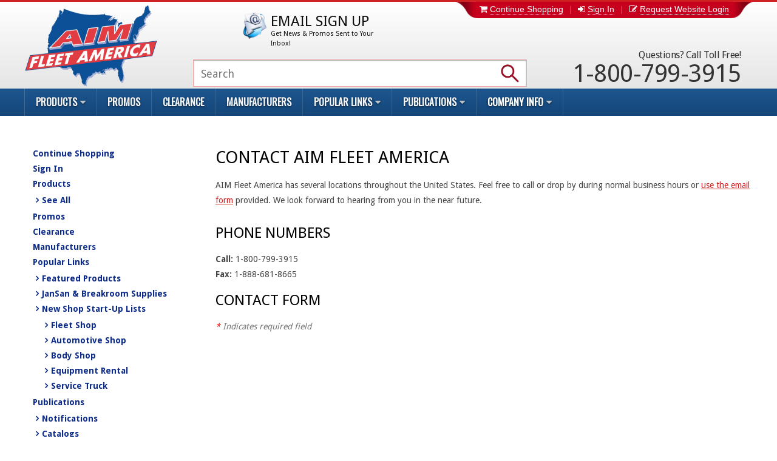

--- FILE ---
content_type: text/html; charset=UTF-8
request_url: https://aimfleetamerica.com/contact-us/
body_size: 67730
content:
<!DOCTYPE html>
<html lang="en-US" class="no-js">
<head>
<!-- BEGIN LivePerson Monitor. -->
<!--<script type="text/javascript">window.lpTag=window.lpTag||{},"undefined"==typeof window.lpTag._tagCount?(window.lpTag={site:'77183776'||"",section:lpTag.section||"",tagletSection:lpTag.tagletSection||null,autoStart:lpTag.autoStart!==!1,ovr:lpTag.ovr||{},_v:"1.7.0",_tagCount:1,protocol:"https:",events:{bind:function(t,e,i){lpTag.defer(function(){lpTag.events.bind(t,e,i)},0)},trigger:function(t,e,i){lpTag.defer(function(){lpTag.events.trigger(t,e,i)},1)}},defer:function(t,e){0==e?(this._defB=this._defB||[],this._defB.push(t)):1==e?(this._defT=this._defT||[],this._defT.push(t)):(this._defL=this._defL||[],this._defL.push(t))},load:function(t,e,i){var n=this;setTimeout(function(){n._load(t,e,i)},0)},_load:function(t,e,i){var n=t;t||(n=this.protocol+"//"+(this.ovr&&this.ovr.domain?this.ovr.domain:"lptag.liveperson.net")+"/tag/tag.js?site="+this.site);var a=document.createElement("script");a.setAttribute("charset",e?e:"UTF-8"),i&&a.setAttribute("id",i),a.setAttribute("src",n),document.getElementsByTagName("head").item(0).appendChild(a)},init:function(){this._timing=this._timing||{},this._timing.start=(new Date).getTime();var t=this;window.attachEvent?window.attachEvent("onload",function(){t._domReady("domReady")}):(window.addEventListener("DOMContentLoaded",function(){t._domReady("contReady")},!1),window.addEventListener("load",function(){t._domReady("domReady")},!1)),"undefined"==typeof window._lptStop&&this.load()},start:function(){this.autoStart=!0},_domReady:function(t){this.isDom||(this.isDom=!0,this.events.trigger("LPT","DOM_READY",{t:t})),this._timing[t]=(new Date).getTime()},vars:lpTag.vars||[],dbs:lpTag.dbs||[],ctn:lpTag.ctn||[],sdes:lpTag.sdes||[],ev:lpTag.ev||[]},lpTag.init()):window.lpTag._tagCount+=1;</script>-->
<!-- END LivePerson Monitor. -->
<!--<script type="text/javascript" src="//store.aimfleetamerica.com/shop/js/gzip_N2135013303/js/easyask/ea-autocomplete-3.0.0.js" ></script>-->
<script type='text/javascript' src='https://ajax.googleapis.com/ajax/libs/jquery/1.10.2/jquery.min.js'></script>
<script type='text/javascript'>
$ea = jQuery.noConflict();
</script>
<script type='text/javascript'>   
//		(function(jQuery) {
//		$(function($, undefined) {
//		$(function() {
//		var acOptions = {
//				id: 'searchInput',
//	            dict: 'storefront_en_US.dxp',
//	            server: '', // EasyAsk URL
//	            serverSearch: '', // EasyAsk URL
//	            url: '/shop/ac.complete',
//                urlSearch: '/shop/ac.advise',
//	     		prompt: 'Search',	     		
//	     		defaultSearchParams: 'indexed=1&oneshot=1&ie=UTF-8&disp=json&RequestAction=advisor&RequestData=CA_Search&CatPath=' + saytSearchPath + '&defarrangeby=////NONE////',
//	     		
//	     		submitFctn: function(type, val){
//	               if (type == 'nav'){
//	            	   window.location = window.location.protocol +'//store.aimfleetamerica.com:443/shop/categorySayt.do?search-path=' + escape(val);
//	               } else {
//	            	   $('#searchGoButton').click();
//	               }
//	            },
//	     		fixedWidth: 500,  //popup window width
//	            leftWidth:'60%',  //where the left side should be in the window
//	            products: { 
//	                   fields: {  // what fields you want to display for products
//	                         thumbnail: 'Studio_Picture',
//	            			 name: 'Product_Name',
//	                         description: 'Product_Description',
//	                         price: '',
//	                         link: 'ProductURL'
//	                   },
//	                   sizes: {  // max limit of the description field
//	                         description: 115
//	                   },
//	                   value: function(item,field){
//	                         if (field == 'ProductURL'){
//	                             item[field] = window.location.protocol + "//" + window.location.host + "/storefrontCommerce" + item[field]; 
//	                         }
//	                         return item[field];
//	                   }
//	            },
//	            navigation: { // what attributes (facets) you want to show in addition to the category
//	                   size: 3,
//	                   sections: [{
//	                         size: 5,
//	                         title: 'Category',
//	                         type: 'Category'
//	                   },{
//	                         size: 4,
//	                         title: 'Price Range',
//	                         type: 'Price Range'
//	                   },{
//	                         size: 4,
//	                         title: 'Style',
//	                         type: 'Style'
//	                   },{
//	                         size: 4,
//	                         title: 'Size',
//	                         type: 'Size'
//	                   }]
//	            }
//	
//		};
//		new EAAutoComplete().init(acOptions);
//		});
//		}
//		(jQuery));
//		}(window.$ea || jQuery));
</script>
<meta charset="UTF-8" />
<title>Contact Us &#8211; AIM Fleet America</title>
<meta name='robots' content='max-image-preview:large' />
<style>img:is([sizes="auto" i], [sizes^="auto," i]) { contain-intrinsic-size: 3000px 1500px }</style>
<meta name="viewport" content="width=device-width, initial-scale=1" />
<meta name="generator" content="Metrolo 1.0.6" />
<link rel='dns-prefetch' href='//www.googletagmanager.com' />
<link rel='dns-prefetch' href='//fonts.googleapis.com' />
<link rel="alternate" type="application/rss+xml" title="AIM Fleet America &raquo; Feed" href="https://aimfleetamerica.com/feed/" />
<link rel="alternate" type="application/rss+xml" title="AIM Fleet America &raquo; Comments Feed" href="https://aimfleetamerica.com/comments/feed/" />
<link rel="pingback" href="https://aimfleetamerica.com/xmlrpc.php" />
<link rel="profile" href="https://gmpg.org/xfn/11" />
<link rel='stylesheet' id='wp-block-library-css' href='//aimfleetamerica.com/wp-content/cache/wpfc-minified/7kbgp695/80xjn.css' type='text/css' media='all' />
<style id='classic-theme-styles-inline-css' type='text/css'>
/*! This file is auto-generated */
.wp-block-button__link{color:#fff;background-color:#32373c;border-radius:9999px;box-shadow:none;text-decoration:none;padding:calc(.667em + 2px) calc(1.333em + 2px);font-size:1.125em}.wp-block-file__button{background:#32373c;color:#fff;text-decoration:none}
</style>
<style id='global-styles-inline-css' type='text/css'>
:root{--wp--preset--aspect-ratio--square: 1;--wp--preset--aspect-ratio--4-3: 4/3;--wp--preset--aspect-ratio--3-4: 3/4;--wp--preset--aspect-ratio--3-2: 3/2;--wp--preset--aspect-ratio--2-3: 2/3;--wp--preset--aspect-ratio--16-9: 16/9;--wp--preset--aspect-ratio--9-16: 9/16;--wp--preset--color--black: #000000;--wp--preset--color--cyan-bluish-gray: #abb8c3;--wp--preset--color--white: #ffffff;--wp--preset--color--pale-pink: #f78da7;--wp--preset--color--vivid-red: #cf2e2e;--wp--preset--color--luminous-vivid-orange: #ff6900;--wp--preset--color--luminous-vivid-amber: #fcb900;--wp--preset--color--light-green-cyan: #7bdcb5;--wp--preset--color--vivid-green-cyan: #00d084;--wp--preset--color--pale-cyan-blue: #8ed1fc;--wp--preset--color--vivid-cyan-blue: #0693e3;--wp--preset--color--vivid-purple: #9b51e0;--wp--preset--gradient--vivid-cyan-blue-to-vivid-purple: linear-gradient(135deg,rgba(6,147,227,1) 0%,rgb(155,81,224) 100%);--wp--preset--gradient--light-green-cyan-to-vivid-green-cyan: linear-gradient(135deg,rgb(122,220,180) 0%,rgb(0,208,130) 100%);--wp--preset--gradient--luminous-vivid-amber-to-luminous-vivid-orange: linear-gradient(135deg,rgba(252,185,0,1) 0%,rgba(255,105,0,1) 100%);--wp--preset--gradient--luminous-vivid-orange-to-vivid-red: linear-gradient(135deg,rgba(255,105,0,1) 0%,rgb(207,46,46) 100%);--wp--preset--gradient--very-light-gray-to-cyan-bluish-gray: linear-gradient(135deg,rgb(238,238,238) 0%,rgb(169,184,195) 100%);--wp--preset--gradient--cool-to-warm-spectrum: linear-gradient(135deg,rgb(74,234,220) 0%,rgb(151,120,209) 20%,rgb(207,42,186) 40%,rgb(238,44,130) 60%,rgb(251,105,98) 80%,rgb(254,248,76) 100%);--wp--preset--gradient--blush-light-purple: linear-gradient(135deg,rgb(255,206,236) 0%,rgb(152,150,240) 100%);--wp--preset--gradient--blush-bordeaux: linear-gradient(135deg,rgb(254,205,165) 0%,rgb(254,45,45) 50%,rgb(107,0,62) 100%);--wp--preset--gradient--luminous-dusk: linear-gradient(135deg,rgb(255,203,112) 0%,rgb(199,81,192) 50%,rgb(65,88,208) 100%);--wp--preset--gradient--pale-ocean: linear-gradient(135deg,rgb(255,245,203) 0%,rgb(182,227,212) 50%,rgb(51,167,181) 100%);--wp--preset--gradient--electric-grass: linear-gradient(135deg,rgb(202,248,128) 0%,rgb(113,206,126) 100%);--wp--preset--gradient--midnight: linear-gradient(135deg,rgb(2,3,129) 0%,rgb(40,116,252) 100%);--wp--preset--font-size--small: 13px;--wp--preset--font-size--medium: 20px;--wp--preset--font-size--large: 36px;--wp--preset--font-size--x-large: 42px;--wp--preset--spacing--20: 0.44rem;--wp--preset--spacing--30: 0.67rem;--wp--preset--spacing--40: 1rem;--wp--preset--spacing--50: 1.5rem;--wp--preset--spacing--60: 2.25rem;--wp--preset--spacing--70: 3.38rem;--wp--preset--spacing--80: 5.06rem;--wp--preset--shadow--natural: 6px 6px 9px rgba(0, 0, 0, 0.2);--wp--preset--shadow--deep: 12px 12px 50px rgba(0, 0, 0, 0.4);--wp--preset--shadow--sharp: 6px 6px 0px rgba(0, 0, 0, 0.2);--wp--preset--shadow--outlined: 6px 6px 0px -3px rgba(255, 255, 255, 1), 6px 6px rgba(0, 0, 0, 1);--wp--preset--shadow--crisp: 6px 6px 0px rgba(0, 0, 0, 1);}:where(.is-layout-flex){gap: 0.5em;}:where(.is-layout-grid){gap: 0.5em;}body .is-layout-flex{display: flex;}.is-layout-flex{flex-wrap: wrap;align-items: center;}.is-layout-flex > :is(*, div){margin: 0;}body .is-layout-grid{display: grid;}.is-layout-grid > :is(*, div){margin: 0;}:where(.wp-block-columns.is-layout-flex){gap: 2em;}:where(.wp-block-columns.is-layout-grid){gap: 2em;}:where(.wp-block-post-template.is-layout-flex){gap: 1.25em;}:where(.wp-block-post-template.is-layout-grid){gap: 1.25em;}.has-black-color{color: var(--wp--preset--color--black) !important;}.has-cyan-bluish-gray-color{color: var(--wp--preset--color--cyan-bluish-gray) !important;}.has-white-color{color: var(--wp--preset--color--white) !important;}.has-pale-pink-color{color: var(--wp--preset--color--pale-pink) !important;}.has-vivid-red-color{color: var(--wp--preset--color--vivid-red) !important;}.has-luminous-vivid-orange-color{color: var(--wp--preset--color--luminous-vivid-orange) !important;}.has-luminous-vivid-amber-color{color: var(--wp--preset--color--luminous-vivid-amber) !important;}.has-light-green-cyan-color{color: var(--wp--preset--color--light-green-cyan) !important;}.has-vivid-green-cyan-color{color: var(--wp--preset--color--vivid-green-cyan) !important;}.has-pale-cyan-blue-color{color: var(--wp--preset--color--pale-cyan-blue) !important;}.has-vivid-cyan-blue-color{color: var(--wp--preset--color--vivid-cyan-blue) !important;}.has-vivid-purple-color{color: var(--wp--preset--color--vivid-purple) !important;}.has-black-background-color{background-color: var(--wp--preset--color--black) !important;}.has-cyan-bluish-gray-background-color{background-color: var(--wp--preset--color--cyan-bluish-gray) !important;}.has-white-background-color{background-color: var(--wp--preset--color--white) !important;}.has-pale-pink-background-color{background-color: var(--wp--preset--color--pale-pink) !important;}.has-vivid-red-background-color{background-color: var(--wp--preset--color--vivid-red) !important;}.has-luminous-vivid-orange-background-color{background-color: var(--wp--preset--color--luminous-vivid-orange) !important;}.has-luminous-vivid-amber-background-color{background-color: var(--wp--preset--color--luminous-vivid-amber) !important;}.has-light-green-cyan-background-color{background-color: var(--wp--preset--color--light-green-cyan) !important;}.has-vivid-green-cyan-background-color{background-color: var(--wp--preset--color--vivid-green-cyan) !important;}.has-pale-cyan-blue-background-color{background-color: var(--wp--preset--color--pale-cyan-blue) !important;}.has-vivid-cyan-blue-background-color{background-color: var(--wp--preset--color--vivid-cyan-blue) !important;}.has-vivid-purple-background-color{background-color: var(--wp--preset--color--vivid-purple) !important;}.has-black-border-color{border-color: var(--wp--preset--color--black) !important;}.has-cyan-bluish-gray-border-color{border-color: var(--wp--preset--color--cyan-bluish-gray) !important;}.has-white-border-color{border-color: var(--wp--preset--color--white) !important;}.has-pale-pink-border-color{border-color: var(--wp--preset--color--pale-pink) !important;}.has-vivid-red-border-color{border-color: var(--wp--preset--color--vivid-red) !important;}.has-luminous-vivid-orange-border-color{border-color: var(--wp--preset--color--luminous-vivid-orange) !important;}.has-luminous-vivid-amber-border-color{border-color: var(--wp--preset--color--luminous-vivid-amber) !important;}.has-light-green-cyan-border-color{border-color: var(--wp--preset--color--light-green-cyan) !important;}.has-vivid-green-cyan-border-color{border-color: var(--wp--preset--color--vivid-green-cyan) !important;}.has-pale-cyan-blue-border-color{border-color: var(--wp--preset--color--pale-cyan-blue) !important;}.has-vivid-cyan-blue-border-color{border-color: var(--wp--preset--color--vivid-cyan-blue) !important;}.has-vivid-purple-border-color{border-color: var(--wp--preset--color--vivid-purple) !important;}.has-vivid-cyan-blue-to-vivid-purple-gradient-background{background: var(--wp--preset--gradient--vivid-cyan-blue-to-vivid-purple) !important;}.has-light-green-cyan-to-vivid-green-cyan-gradient-background{background: var(--wp--preset--gradient--light-green-cyan-to-vivid-green-cyan) !important;}.has-luminous-vivid-amber-to-luminous-vivid-orange-gradient-background{background: var(--wp--preset--gradient--luminous-vivid-amber-to-luminous-vivid-orange) !important;}.has-luminous-vivid-orange-to-vivid-red-gradient-background{background: var(--wp--preset--gradient--luminous-vivid-orange-to-vivid-red) !important;}.has-very-light-gray-to-cyan-bluish-gray-gradient-background{background: var(--wp--preset--gradient--very-light-gray-to-cyan-bluish-gray) !important;}.has-cool-to-warm-spectrum-gradient-background{background: var(--wp--preset--gradient--cool-to-warm-spectrum) !important;}.has-blush-light-purple-gradient-background{background: var(--wp--preset--gradient--blush-light-purple) !important;}.has-blush-bordeaux-gradient-background{background: var(--wp--preset--gradient--blush-bordeaux) !important;}.has-luminous-dusk-gradient-background{background: var(--wp--preset--gradient--luminous-dusk) !important;}.has-pale-ocean-gradient-background{background: var(--wp--preset--gradient--pale-ocean) !important;}.has-electric-grass-gradient-background{background: var(--wp--preset--gradient--electric-grass) !important;}.has-midnight-gradient-background{background: var(--wp--preset--gradient--midnight) !important;}.has-small-font-size{font-size: var(--wp--preset--font-size--small) !important;}.has-medium-font-size{font-size: var(--wp--preset--font-size--medium) !important;}.has-large-font-size{font-size: var(--wp--preset--font-size--large) !important;}.has-x-large-font-size{font-size: var(--wp--preset--font-size--x-large) !important;}
:where(.wp-block-post-template.is-layout-flex){gap: 1.25em;}:where(.wp-block-post-template.is-layout-grid){gap: 1.25em;}
:where(.wp-block-columns.is-layout-flex){gap: 2em;}:where(.wp-block-columns.is-layout-grid){gap: 2em;}
:root :where(.wp-block-pullquote){font-size: 1.5em;line-height: 1.6;}
</style>
<link rel='stylesheet' id='inbound-shortcodes-css' href='//aimfleetamerica.com/wp-content/cache/wpfc-minified/1o90jqiz/80xjn.css' type='text/css' media='all' />
<link rel='stylesheet' id='hoot-google-fonts-css' href='//fonts.googleapis.com/css?family=Droid+Sans%3A300%2C400%2C400italic%2C700%2C700italic%2C800&#038;subset=latin' type='text/css' media='all' />
<link rel='stylesheet' id='hybrid-gallery-css' href='//aimfleetamerica.com/wp-content/cache/wpfc-minified/dsjf6ok6/80xjn.css' type='text/css' media='all' />
<link rel='stylesheet' id='font-awesome-css' href='//aimfleetamerica.com/wp-content/cache/wpfc-minified/8wkbqkke/80xjn.css' type='text/css' media='all' />
<link rel='stylesheet' id='nivo-ns-nivoslider-css' href='//aimfleetamerica.com/wp-content/cache/wpfc-minified/d3s7oti8/80xjn.css' type='text/css' media='all' />
<link rel='stylesheet' id='hybridextend-style-css' href='//aimfleetamerica.com/wp-content/cache/wpfc-minified/33859j1c/80xjn.css' type='text/css' media='all' />
<style id='hybridextend-style-inline-css' type='text/css'>
.grid {
max-width: 1260px;
} 
h1, h2, h3, h4, h5, h6 {
text-transform: uppercase;
} 
a {
color: #d02121;
} 
.accent-typo {
background: #d02121;
color: #ffffff;
} 
.invert-typo {
color: #ffffff;
} 
.contrast-typo {
background: #ffffff;
color: #ffffff;
} 
.enforce-typo {
background: #ffffff;
} 
input[type="submit"], #submit, .button {
background: #d02121;
border-color: #d02121;
color: #ffffff;
} 
input[type="submit"]:hover, #submit:hover, .button:hover {
background: #ffffff;
color: #d02121;
} 
body {
background-color: #ffffff;
} 
.topbar-right-inner {
background: #ffffff;
} 
#header #site-logo,.header-supplementary-top,.header-supplementary-bottom {
border-color: #ffffff;
} 
#site-logo-text.displayfont #site-title, #site-logo-mixed.displayfont #site-title {
text-shadow: 2px 2px #ffffff;
} 
.site-logo-with-icon #site-title i {
font-size: 50px;
} 
.site-logo-mixed-image img {
max-width: 200px;
} 
.menu-items li.current-menu-ancestor > a, .menu-items li.current-menu-item > a, .menu-items > li.menu-item:hover > a {
background: #d02121;
color: #ffffff;
} 
.sf-menu ul {
background: #ffffff;
} 
.sf-menu ul li:hover > a {
background: #dbdbdb;
} 
.mobilemenu-fixed .menu-toggle {
background: #ffffff;
} 
#page-wrapper {
border-color: #d02121;
} 
#loop-meta.pageheader-bg-default > .grid:after, #loop-meta.pageheader-bg-incontent > .grid:after, #loop-meta.pageheader-bg-none > .grid:after {
border-color: #ffffff;
} 
.content .entry-byline {
background: #d02121;
color: #ffffff;
} 
.entry-footer .entry-byline {
color: #d02121;
} 
.archive-big .more-link span, .archive-medium .more-link span, .archive-small .more-link span {
background: #ffffff;
} 
.lightSlider .style-accent {
background: #d02121;
color: #ffffff;
} 
.lightSlider .style-invert-accent {
background: #ffffff;
color: #d02121;
} 
.lSSlideOuter .lSPager.lSpg > li:hover a, .lSSlideOuter .lSPager.lSpg > li.active a {
background-color: #d02121;
} 
.topborder-shadow:before, .bottomborder-shadow:after {
border-color: #ffffff;
} 
#infinite-handle span {
background: #d02121;
color: #ffffff;
} 
.sub-footer {
background: #f0f0f0;
} 
.post-footer {
color: #999999;
} 
@media only screen and (max-width: 799px){
.mobilemenu-fixed .menu-items {
background: #ffffff;
} 
.hootslider-image-slide-button {
background: #ffffff;
color: #d02121;
} 
}
</style>
<script type="text/javascript" src="https://aimfleetamerica.com/wp-includes/js/jquery/jquery.min.js?ver=3.7.1" id="jquery-core-js"></script>
<script type="text/javascript" src="https://aimfleetamerica.com/wp-includes/js/jquery/jquery-migrate.min.js?ver=3.4.1" id="jquery-migrate-js"></script>
<script type="text/javascript" src="https://aimfleetamerica.com/wp-content/themes/metrolo/js/modernizr.custom.js?ver=2.8.3" id="modernizr-js"></script>
<!-- Google tag (gtag.js) snippet added by Site Kit -->
<!-- Google Analytics snippet added by Site Kit -->
<script type="text/javascript" src="https://www.googletagmanager.com/gtag/js?id=GT-NC8QT9G" id="google_gtagjs-js" async></script>
<script type="text/javascript" id="google_gtagjs-js-after">
/* <![CDATA[ */
window.dataLayer = window.dataLayer || [];function gtag(){dataLayer.push(arguments);}
gtag("set","linker",{"domains":["aimfleetamerica.com"]});
gtag("js", new Date());
gtag("set", "developer_id.dZTNiMT", true);
gtag("config", "GT-NC8QT9G");
/* ]]> */
</script>
<!-- End Google tag (gtag.js) snippet added by Site Kit -->
<script type="text/javascript" id="inbound-analytics-js-extra">
/* <![CDATA[ */
var inbound_settings = {"post_id":"35","post_type":"page","variation_id":"0","ip_address":"208.214.160.230","wp_lead_data":{"lead_id":null,"lead_email":null,"lead_uid":null,"lead_nonce":null},"admin_url":"https:\/\/aimfleetamerica.com\/wp-admin\/admin-ajax.php","track_time":"2026\/01\/06 12:52:52","page_tracking":"off","search_tracking":"off","comment_tracking":"off","custom_mapping":[],"is_admin":"","ajax_nonce":"302f5738b3"};
/* ]]> */
</script>
<script type="text/javascript" src="https://aimfleetamerica.com/wp-content/plugins/landing-pages//shared/assets/js/frontend/analytics/inboundAnalytics.min.js" id="inbound-analytics-js"></script>
<link rel="https://api.w.org/" href="https://aimfleetamerica.com/wp-json/" /><link rel="alternate" title="JSON" type="application/json" href="https://aimfleetamerica.com/wp-json/wp/v2/pages/35" /><link rel="EditURI" type="application/rsd+xml" title="RSD" href="https://aimfleetamerica.com/xmlrpc.php?rsd" />
<link rel="canonical" href="https://aimfleetamerica.com/contact-us/" />
<link rel="alternate" title="oEmbed (JSON)" type="application/json+oembed" href="https://aimfleetamerica.com/wp-json/oembed/1.0/embed?url=https%3A%2F%2Faimfleetamerica.com%2Fcontact-us%2F" />
<link rel="alternate" title="oEmbed (XML)" type="text/xml+oembed" href="https://aimfleetamerica.com/wp-json/oembed/1.0/embed?url=https%3A%2F%2Faimfleetamerica.com%2Fcontact-us%2F&#038;format=xml" />
<meta name="generator" content="Site Kit by Google 1.124.0" /><link rel="icon" href="https://aimfleetamerica.com/wp-content/uploads/2017/05/cropped-afa-icon-trans-32x32.png" sizes="32x32" />
<link rel="icon" href="https://aimfleetamerica.com/wp-content/uploads/2017/05/cropped-afa-icon-trans-192x192.png" sizes="192x192" />
<link rel="apple-touch-icon" href="https://aimfleetamerica.com/wp-content/uploads/2017/05/cropped-afa-icon-trans-180x180.png" />
<meta name="msapplication-TileImage" content="https://aimfleetamerica.com/wp-content/uploads/2017/05/cropped-afa-icon-trans-270x270.png" />
<style type="text/css" id="wp-custom-css">
.featProdBlock p.salePrice, .featProdBlockLanding p.salePrice {
display: none !important;
}
/* Register Page Styles */
#wpcf7-f9813-p9808-o1 > form p {
width: 100%;
}
#wpcf7-f9813-p9808-o1 > form select {
width: 320px;
}
#wpcf7-f9813-p9808-o1 span.terms {
display: inline-block;
}
.wpcf7-form-control.wpcf7-submit {
max-width: 300px;
}
/* End Register Page Styles */		</style>
<!--<script type="text/javascript" src="https://store.aimfleetamerica.com/shop/js/gzip_N2135013303/js/easyask/ea-autocomplete-3.0.0.js" ></script>-->
<!--<link rel="stylesheet" href='//store.aimfleetamerica.com/shop/theme/ea-autocomplete-3.0.0.css' type="text/css">-->
<link rel="stylesheet" href='//aimfleetamerica.com/wp-content/cache/wpfc-minified/fdkhbqn5/80xjm.css'>
</head>
<body data-rsssl=1 class="wordpress ltr en en-us parent-theme y2026 m01 d06 h12 tuesday logged-out singular singular-page singular-page-35" dir="ltr" itemscope="itemscope" itemtype="http://schema.org/WebPage">
<div id="page-wrapper" class=" site-stretch page-wrapper sitewrap-narrow-left sidebarsN sidebars1 hoot-cf7-style hoot-mapp-style hoot-jetpack-style">
<div class="skip-link">
<a href="#content" class="screen-reader-text">Skip to content</a>
</div><!-- .skip-link -->
<!--[if lte IE 9]><p class="chromeframe">You are using an outdated browser (IE 8 or before). For a better user experience, we recommend <a href="http://browsehappy.com/">upgrading your browser today</a> or <a href="http://www.google.com/chromeframe/?redirect=true">installing Google Chrome Frame</a></p><![endif]-->
<header id="header" class="site-header header-layout-primary-menu header-layout-secondary-bottom" role="banner" itemscope="itemscope" itemtype="http://schema.org/WPHeader">
<div id="header-primary" class=" header-part header-primary-menu  contrast-typo">
<div class="grid">
<div class="table grid-span-12">
<div id="branding" class="site-branding branding table-cell-mid">
<div id="site-logo" class="site-logo-image accent-typo with-background">
<div id="site-logo-inner" class="table">
<div class="table-cell-mid">
<div id="site-logo-image" ><h1 id="site-title" class="site-title" itemprop="headline"><a href="https://aimfleetamerica.com/" class="custom-logo-link" rel="home"><img width="600" height="368" src="https://aimfleetamerica.com/wp-content/uploads/2017/05/afa-logo.png" class="custom-logo" alt="AIM Fleet America - Your Fleet Solutions Provider" decoding="async" fetchpriority="high" srcset="https://aimfleetamerica.com/wp-content/uploads/2017/05/afa-logo.png 600w, https://aimfleetamerica.com/wp-content/uploads/2017/05/afa-logo-300x184.png 300w" sizes="(max-width: 600px) 100vw, 600px" /></a></h1></div>				</div>
</div>
</div>
</div><!-- #branding -->
<a id="emailSignupHeader" href="https://medcocorp.activehosted.com/f/3" target="_blank"><img src="/wp-content/themes/metrolo/images/afa-email-signup-icon.png" /> Email Sign Up<span>Get News &amp; Promos Sent to Your Inbox!</span></a>
<div class="signin_wrap">
<div id="userSessionContainer">
<div id="innerUserSessionContainer">
<!--<div id="commerceHelpContainer">
<a href="//store.aimfleetamerica.com/storefrontCommerce/help/english/default.html" alt="Help link" target="_blank">
<i class="fa fa-question-circle"></i>
</a>		
</div>-->
<!--<div id="localeContainer">
<select id="myLocale" name="myLocale" onchange="ajaxLocaleUpdate(this.options[this.selectedIndex].value, '/storefrontCommerce', '62B42AF325E1C508111552ADCB293B72.Storefront8085')">
<optgroup label="-- Select Language ---"></optgroup>
<option selected="selected" value="en_US">English</option>
</select>
</div>
<div id="userAccountInfo">
Welcome, Guest <span>|</span> 
English <span>|</span> USD <span>|</span> <i class="fa fa-sign-in"></i>
<a href="//demo.aimfleetamerica.com/shop/login.do">Sign In</a>
</div>-->
<div id="userAccountInfoOuter">
<i class="fa fa-shopping-cart" aria-hidden="true"></i>
<a href="https://store.aimfleetamerica.com/shop/">Continue Shopping</a>
<span>|</span>
<i class="fa fa-sign-in" aria-hidden="true"></i>
<a href="https://store.aimfleetamerica.com/shop/login.do">Sign In</a>
<span>|</span>
<i class="fa fa-pencil-square-o" aria-hidden="true"></i>
<a href="/request-account">Request Website Login</a>
</div>				
</div>
</div>
</div>
<div id="headerPhone"><a href="tel:+1-800-799-3915"><span>Questions? Call Toll Free!</span>1-800-799-3915</a></div>
<!--<form id="navigationSearchForm" name="searchForm" method="get" action="//store.aimfleetamerica.com/shop/search.do" onsubmit="return submitSimpleSearch(this);" accept-charset="UTF-8">
<input name="searchType" type="hidden" value="keyword">
<input type="text" name="keyword" id="searchInput" placeholder="Search...">
<button type="submit">Go</button>			                 
<span id="emailspan" style="display:none;">		    
<input type="hidden" name="emailAddress" id="emailAddressInput" value="">
</span>
</form>-->
<form id="navigationSearchForm" name="searchForm" method="get" action="//store.aimfleetamerica.com/shop/search.do" onsubmit="return submitSimpleSearch(this);" accept-charset="UTF-8">
<span id="searchInputLabel" style="font-weight: normal;">Search</span>
<select id="searchType" name="searchType">
<option value="keyword">Keyword</option>
<option value="itemNumber">Item Number</option>
<option value="orderNumber">Order Number</option>
</select>
<span role="status" aria-live="polite" class="ui-helper-hidden-accessible">5 results are available, use up and down arrow keys to navigate.</span><input type="text" name="keyword" id="searchInput" class="ui-autocomplete-input" autocomplete="off" spellcheck="false" placeholder="Search">
<span id="emailspan" style="display: none; visibility: hidden;">
<label>E-mail</label>
<input type="text" name="emailAddress" id="emailAddressInput" size="18" maxlength="80">
</span>
<input type="submit" id="searchGoButton" value="GO">
</form>
</div>
</div>
</div>
<div id="header-supplementary" class=" header-part header-supplementary-bottom header-supplementary-center  contrast-typo">
<div class="grid">
<div class="grid-span-12">
<h3 class="screen-reader-text">Secondary Navigation Menu</h3>
<nav id="menu-secondary" class="menu menu-secondary nav-menu mobilemenu-fixed mobilesubmenu-click" role="navigation" aria-label="Secondary Navigation Menu" itemscope="itemscope" itemtype="http://schema.org/SiteNavigationElement">
<div class="menu-toggle"><span class="menu-toggle-text">Menu</span><i class="fa fa-bars"></i></div>
<ul id="menu-secondary-items" class="menu-items sf-menu menu sf-js-enabled sf-arrows manual-menu-hack" style="touch-action: pan-y;">
<li id="menu-item-00" class="menu-item menu-item-type-custom menu-item-object-custom menu-item-has-children menu-item-49">
<a href="/shop/categorybrowse.do" class="sf-with-ul">Products</a>
<ul class="sub-menu" style="width: 430%;">
<div id="catColOne" style="display: block; float: left; width: 33%;">
<li>
<a href="https://store.aimfleetamerica.com/shop/categorybrowse.do?category-name=Abrasives&path=&currentPage=1&numResults=50">Abrasives</a>
</li>
<li>
<a href="https://store.aimfleetamerica.com/shop/categorybrowse.do?category-name=Adhesives%2c+Sealers+%26+Plastic+Repair&path=Aim+Fleet%2f%2f%2f%2fAbrasives&currentPage=1&numResults=50">Adhesives, Sealers &amp; Plastic Repair</a>
</li>
<li>
<a href="https://store.aimfleetamerica.com/shop/categorybrowse.do?category-name=Air+Compressors+%26+Air+Management&path=&currentPage=1&numResults=50">Air Compressors &amp; Air Management</a>
</li>
<li>
<a href="https://store.aimfleetamerica.com/shop/categorybrowse.do?category-name=Air+Conditioning+Equipment+and+Tool&path=Aim+Fleet%2f%2f%2f%2fAir+Compressors+%26+Air+Management&currentPage=1&numResults=50">Air Conditioning Equipment and Tool</a>
</li>
<li>
<a href="https://store.aimfleetamerica.com/shop/categorybrowse.do?category-name=Air+Tools&path=Aim+Fleet%2f%2f%2f%2fAir+Compressors+%26+Air+Management&currentPage=1&numResults=50">Air Tools</a>
</li>
<li>
<a href="https://store.aimfleetamerica.com/shop/categorybrowse.do?category-name=Appearance+%26+Paint+Finishing&path=Aim+Fleet%2f%2f%2f%2fAir+Compressors+%26+Air+Management&currentPage=1&numResults=50">Appearance &amp; Paint Finishing</a>
</li>
<li>
<a href="https://store.aimfleetamerica.com/shop/categorybrowse.do?category-name=Battery%2fElectrical+Systems&path=Aim+Fleet%2f%2f%2f%2fAir+Compressors+%26+Air+Management&currentPage=1&numResults=50">Battery/Electrical Systems</a>
</li>
<li>
<a href="https://store.aimfleetamerica.com/shop/categorybrowse.do?category-name=Body+Shop+Tools+%26+Equipment&path=Aim+Fleet%2f%2f%2f%2fAir+Compressors+%26+Air+Management&currentPage=1&numResults=50">Body Shop Tools &amp; Equipment</a>
</li>
<li>
<a href="https://store.aimfleetamerica.com/shop/categorybrowse.do?category-name=Brake%2c+Tire+%26+Suspension&path=&currentPage=1&numResults=50">Brake, Tire &amp; Suspension</a>
</li>
<li>
<a href="https://store.aimfleetamerica.com/shop/categorybrowse.do?category-name=Coatings+%26+Truck+Bed+Liners&path=&currentPage=1&numResults=50">Coatings &amp; Truck Bed Liners</a>
</li>
<li>
<a href="https://store.aimfleetamerica.com/shop/categorybrowse.do?category-name=Cooling+System+Equipment&path=&currentPage=1&numResults=50">Cooling System Equipment</a>
</li>
<li>
<a href="https://store.aimfleetamerica.com/shop/categorybrowse.do?category-name=DEF+Equipment+and+Supplies&path=&currentPage=1&numResults=50">DEF Equipment and Supplies</a>
</li>
<li>
<a href="https://store.aimfleetamerica.com/shop/categorybrowse.do?category-name=Dent+Repair+Tools&path=&currentPage=1&numResults=50">Dent Repair Tools</a>
</li>
<li>
<a href="https://store.aimfleetamerica.com/shop/categorybrowse.do?category-name=Diagnostic+Equipment&path=&currentPage=1&numResults=50">Diagnostic Equipment</a>
</li>
</div>
<div id="catColTwo" style="display: block; float: left; width: 33%; border-left: 1px dotted #ddd;">
<li>
<a href="https://store.aimfleetamerica.com/shop/categorybrowse.do?category-name=Displays&path=&currentPage=1&numResults=50">Displays</a>
</li>
<li>
<a href="https://store.aimfleetamerica.com/shop/categorybrowse.do?category-name=Engine+Tools&path=&currentPage=1&numResults=50">Engine Tools</a>
</li>
<li>
<a href="https://store.aimfleetamerica.com/shop/categorybrowse.do?category-name=Facility+Essentials&path=&currentPage=1&numResults=50">Facility Essentials</a>
</li>
<li>
<a href="https://store.aimfleetamerica.com/shop/categorybrowse.do?category-name=Fastener+%26+Rivet+Tools&path=&currentPage=1&numResults=50">Fastener &amp; Rivet Tools</a>
</li>
<li>
<a href="https://store.aimfleetamerica.com/shop/categorybrowse.do?category-name=Fillers+%26+Putties&path=&currentPage=1&numResults=50">Fillers &amp; Putties</a>
</li>
<li>
<a href="https://store.aimfleetamerica.com/shop/categorybrowse.do?category-name=Glass+Installation&path=&currentPage=1&numResults=50">Glass Installation</a>
</li>
<li>
<a href="https://store.aimfleetamerica.com/shop/categorybrowse.do?category-name=Hand+Tools&path=&currentPage=1&numResults=50">Hand Tools</a>
</li>
<li>
<a href="https://store.aimfleetamerica.com/shop/categorybrowse.do?category-name=Lifting+Equipment&path=&currentPage=1&numResults=50">Lifting Equipment</a>
</li>
<li>
<a href="https://store.aimfleetamerica.com/shop/categorybrowse.do?category-name=Lubrication+Equipment&path=&currentPage=1&numResults=50">Lubrication Equipment</a>
</li>
<li>
<a href="https://store.aimfleetamerica.com/shop/categorybrowse.do?category-name=Masking+Systems&path=&currentPage=1&numResults=50">Masking Systems</a>
</li>
<li>
<a href="https://store.aimfleetamerica.com/shop/categorybrowse.do?category-name=New+Products&path=&currentPage=1&numResults=50">New Products</a>
</li>
<li>
<a href="https://store.aimfleetamerica.com/shop/categorybrowse.do?category-name=Paint+%26+Solvents&path=&currentPage=1&numResults=50">Paint &amp; Solvents</a>
</li>
<li>
<a href="https://store.aimfleetamerica.com/shop/categorybrowse.do?category-name=Power+Tool+Accessories&path=&currentPage=1&numResults=50">Power Tool Accessories</a>
</li>
<li>
<a href="https://store.aimfleetamerica.com/shop/categorybrowse.do?category-name=Power+Tools&path=&currentPage=1&numResults=50">Power Tools</a>
</li>
</div>
<div id="catColThree" style="display: block; float: left; width: 33%; border-left: 1px dotted #ddd;">
<li>
<a href="https://store.aimfleetamerica.com/shop/categorybrowse.do?category-name=Promotional+Items&path=&currentPage=1&numResults=50">Promotional Items</a>
</li>
<li>
<a href="https://store.aimfleetamerica.com/shop/categorybrowse.do?category-name=Pullers&path=&currentPage=1&numResults=50">Pullers</a>
</li>
<li>
<a href="https://store.aimfleetamerica.com/shop/categorybrowse.do?category-name=Repair+Shop+Equipment+%26+Supplies&path=&currentPage=1&numResults=50">Repair Shop Equipment &amp; Supplies</a>
</li>
<li>
<a href="https://store.aimfleetamerica.com/shop/categorybrowse.do?category-name=Replacement+Parts&path=&currentPage=1&numResults=50">Replacement Parts</a>
</li>
<li>
<a href="https://store.aimfleetamerica.com/shop/categorybrowse.do?category-name=Safety+Products&path=&currentPage=1&numResults=50">Safety Products</a>
</li>
<li>
<a href="https://store.aimfleetamerica.com/shop/categorybrowse.do?category-name=Spray+Booth+Maintenance&path=&currentPage=1&numResults=50">Spray Booth Maintenance</a>
</li>
<li>
<a href="https://store.aimfleetamerica.com/shop/categorybrowse.do?category-name=Spray+Guns+%26+Accessories&path=&currentPage=1&numResults=50">Spray Guns &amp; Accessories</a>
</li>
<li>
<a href="https://store.aimfleetamerica.com/shop/categorybrowse.do?category-name=Striping+%26+Molding&path=&currentPage=1&numResults=50">Striping &amp; Molding</a>
</li>
<li>
<a href="https://store.aimfleetamerica.com/shop/categorybrowse.do?category-name=Tapes&path=&currentPage=1&numResults=50">Tapes</a>
</li>
<li>
<a href="https://store.aimfleetamerica.com/shop/categorybrowse.do?category-name=Tiger+Tool&path=&currentPage=1&numResults=50">Tiger Tool</a>
</li>
<li>
<a href="https://store.aimfleetamerica.com/shop/categorybrowse.do?category-name=Tool+Storage&path=&currentPage=1&numResults=50">Tool Storage</a>
</li>
<li>
<a href="https://store.aimfleetamerica.com/shop/categorybrowse.do?category-name=Welding+%26+Welding+Accessories&path=&currentPage=1&numResults=50">Welding &amp; Welding Accessories</a>
</li>
<li>
<a href="https://store.aimfleetamerica.com/shop/categorybrowse.do?category-name=Work+Lighting%2fExtension+Cords&path=&currentPage=1&numResults=50">Work Lighting/Extension Cords</a>
</li>
<li class="lastMenuOption"><a href="https://store.aimfleetamerica.com/shop/categorybrowse.do">See All</a></li>
</div>
</ul>
<!--<ul class="sub-menu" style="width: 300%;">
<div style="display: block; float: left; width: 50%;">
<li>
<a href="//store.aimfleetamerica.com/shop/categorybrowse.do?category-name=Abrasives&path=&currentPage=1&numResults=50">Abrasives</a>
</li>
<li>
<a href="//store.aimfleetamerica.com/shop/categorybrowse.do?category-name=Adhesives%2c+Sealers+%26+Plastic+Repair&path=Aim+Fleet%2f%2f%2f%2fAbrasives&currentPage=1&numResults=50">Adhesives, Sealers &amp; Plastic Repair</a>
</li>
<li>
<a href="//store.aimfleetamerica.com/shop/categorybrowse.do?category-name=Air+Compressors+%26+Air+Management&path=&currentPage=1&numResults=50">Air Compressors &amp; Air Management</a>
</li>
<li>
<a href="//store.aimfleetamerica.com/shop/categorybrowse.do?category-name=Air+Conditioning+Equipment+and+Tool&path=Aim+Fleet%2f%2f%2f%2fAir+Compressors+%26+Air+Management&currentPage=1&numResults=50">Air Conditioning Equipment and Tool</a>
</li>
<li>
<a href="//store.aimfleetamerica.com/shop/categorybrowse.do?category-name=Air+Tools&path=Aim+Fleet%2f%2f%2f%2fAir+Compressors+%26+Air+Management&currentPage=1&numResults=50">Air Tools</a>
</li>
<li>
<a href="//store.aimfleetamerica.com/shop/categorybrowse.do?category-name=Appearance+%26+Paint+Finishing&path=Aim+Fleet%2f%2f%2f%2fAir+Compressors+%26+Air+Management&currentPage=1&numResults=50">Appearance &amp; Paint Finishing</a>
</li>
<li>
<a href="//store.aimfleetamerica.com/shop/categorybrowse.do?category-name=Battery%2fElectrical+Systems&path=Aim+Fleet%2f%2f%2f%2fAir+Compressors+%26+Air+Management&currentPage=1&numResults=50">Battery/Electrical Systems</a>
</li>
<li>
<a href="//store.aimfleetamerica.com/shop/categorybrowse.do?category-name=Body+Shop+Tools+%26+Equipment&path=Aim+Fleet%2f%2f%2f%2fAir+Compressors+%26+Air+Management&currentPage=1&numResults=50">Body Shop Tools &amp; Equipment</a>
</li>
<li>
<a href="//store.aimfleetamerica.com/shop/categorybrowse.do?category-name=Brake%2c+Tire+%26+Suspension&path=&currentPage=1&numResults=50">Brake, Tire &amp; Suspension</a>
</li>
<li>
<a href="//store.aimfleetamerica.com/shop/categorybrowse.do?category-name=Coatings+%26+Truck+Bed+Liners&path=&currentPage=1&numResults=50">Coatings &amp; Truck Bed Liners</a>
</li>
<li>
<a href="//store.aimfleetamerica.com/shop/categorybrowse.do?category-name=Cooling+System+Equipment&path=&currentPage=1&numResults=50">Cooling System Equipment</a>
</li>
<li>
<a href="//store.aimfleetamerica.com/shop/categorybrowse.do?category-name=DEF+Equipment+and+Supplies&path=&currentPage=1&numResults=50">DEF Equipment and Supplies</a>
</li>
<li>
<a href="//store.aimfleetamerica.com/shop/categorybrowse.do?category-name=Dent+Repair+Tools&path=&currentPage=1&numResults=50">Dent Repair Tools</a>
</li>
<li>
<a href="//store.aimfleetamerica.com/shop/categorybrowse.do?category-name=Diagnostic+Equipment&path=&currentPage=1&numResults=50">Diagnostic Equipment</a>
</li>
<li>
<a href="//store.aimfleetamerica.com/shop/categorybrowse.do?category-name=Displays&path=&currentPage=1&numResults=50">Displays</a>
</li>
<li>
<a href="//store.aimfleetamerica.com/shop/categorybrowse.do?category-name=Engine+Tools&path=&currentPage=1&numResults=50">Engine Tools</a>
</li>
</div>
<div style="display: block; float: left; width: 49%; border-left: 1px dotted #ddd;">
<li>
<a href="//store.aimfleetamerica.com/shop/categorybrowse.do?category-name=Facility+Essentials&path=&currentPage=1&numResults=50">Facility Essentials</a>
</li>
<li>
<a href="//store.aimfleetamerica.com/shop/categorybrowse.do?category-name=Fastener+%26+Rivet+Tools&path=&currentPage=1&numResults=50">Fastener &amp; Rivet Tools</a>
</li>
<li>
<a href="//store.aimfleetamerica.com/shop/categorybrowse.do?category-name=Fillers+%26+Putties&path=&currentPage=1&numResults=50">Fillers &amp; Putties</a>
</li>
<li>
<a href="//store.aimfleetamerica.com/shop/categorybrowse.do?category-name=Glass+Installation&path=&currentPage=1&numResults=50">Glass Installation</a>
</li>
<li>
<a href="//store.aimfleetamerica.com/shop/categorybrowse.do?category-name=Hand+Tools&path=&currentPage=1&numResults=50">Hand Tools</a>
</li>
<li>
<a href="//store.aimfleetamerica.com/shop/categorybrowse.do?category-name=Lifting+Equipment&path=&currentPage=1&numResults=50">Lifting Equipment</a>
</li>
<li>
<a href="//store.aimfleetamerica.com/shop/categorybrowse.do?category-name=Lubrication+Equipment&path=&currentPage=1&numResults=50">Lubrication Equipment</a>
</li>
<li>
<a href="//store.aimfleetamerica.com/shop/categorybrowse.do?category-name=Masking+Systems&path=&currentPage=1&numResults=50">Masking Systems</a>
</li>
<li>
<a href="//store.aimfleetamerica.com/shop/categorybrowse.do?category-name=New+Products&path=&currentPage=1&numResults=50">New Products</a>
</li>
<li>
<a href="//store.aimfleetamerica.com/shop/categorybrowse.do?category-name=Paint+%26+Solvents&path=&currentPage=1&numResults=50">Paint &amp; Solvents</a>
</li>
<li>
<a href="//store.aimfleetamerica.com/shop/categorybrowse.do?category-name=Power+Tool+Accessories&path=&currentPage=1&numResults=50">Power Tool Accessories</a>
</li>
<li>
<a href="//store.aimfleetamerica.com/shop/categorybrowse.do?category-name=Power+Tools&path=&currentPage=1&numResults=50">Power Tools</a>
</li>
<li>
<a href="//store.aimfleetamerica.com/shop/categorybrowse.do?category-name=Promotional+Items&path=&currentPage=1&numResults=50">Promotional Items</a>
</li>
<li>
<a href="//store.aimfleetamerica.com/shop/categorybrowse.do?category-name=Pullers&path=&currentPage=1&numResults=50">Pullers</a>
</li>
<li>
<a href="//store.aimfleetamerica.com/shop/categorybrowse.do?category-name=Repair+Shop+Equipment+%26+Supplies&path=&currentPage=1&numResults=50">Repair Shop Equipment &amp; Supplies</a>
</li>
<li class="lastMenuOption"><a href="//store.aimfleetamerica.com/shop/categorybrowse.do">See All</a></li>
</div>
</ul>-->
</li>
</ul>
<ul id="menu-secondary-items" class="menu-items sf-menu menu show-mobile"><li id="menu-item-204" class="menu-item menu-item-type-custom menu-item-object-custom menu-item-204"><a href="https://store.aimfleetamerica.com/shop/">Continue Shopping</a></li>
<li id="menu-item-205" class="menu-item menu-item-type-custom menu-item-object-custom menu-item-205"><a href="https://store.aimfleetamerica.com/shop/login.do">Sign In</a></li>
<li id="menu-item-115" class="menu-item menu-item-type-custom menu-item-object-custom menu-item-has-children menu-item-115"><a href="#">Products</a>
<ul class="sub-menu">
<li id="menu-item-116" class="menu-item menu-item-type-custom menu-item-object-custom menu-item-116"><a href="//store.aimfleetamerica.com/shop/categorybrowse.do">See All</a></li>
</ul>
</li>
<li id="menu-item-9710" class="menu-item menu-item-type-post_type menu-item-object-page menu-item-9710"><a href="https://aimfleetamerica.com/promos/">Promos</a></li>
<li id="menu-item-10581" class="menu-item menu-item-type-custom menu-item-object-custom menu-item-10581"><a href="https://store.aimfleetamerica.com/shop/attributebrowse.do?selectedAttributeRefinementString=Clearance+%3D+%27Yes%27&#038;path=Medco%20Catalog">Clearance</a></li>
<li id="menu-item-120" class="menu-item menu-item-type-post_type menu-item-object-page menu-item-120"><a href="https://aimfleetamerica.com/manufacturers/">Manufacturers</a></li>
<li id="menu-item-55" class="menu-item menu-item-type-custom menu-item-object-custom menu-item-has-children menu-item-55"><a href="#">Popular Links</a>
<ul class="sub-menu">
<li id="menu-item-151" class="menu-item menu-item-type-post_type menu-item-object-page menu-item-151"><a href="https://aimfleetamerica.com/featured-products/">Featured Products</a></li>
<li id="menu-item-71" class="menu-item menu-item-type-custom menu-item-object-custom menu-item-71"><a href="//store.aimfleetamerica.com/shop/categorybrowse.do?category-name=Facility+Essentials&#038;path=Aim+Fleet%2f%2f%2f%2fRepair+Shop+Equipment+%26+Supplies&#038;currentPage=1&#038;numResults=50">JanSan &#038; Breakroom Supplies</a></li>
<li id="menu-item-73" class="menu-item menu-item-type-custom menu-item-object-custom menu-item-has-children menu-item-73"><a href="/new-shop-start-up-lists/">New Shop Start-Up Lists</a>
<ul class="sub-menu">
<li id="menu-item-1087" class="menu-item menu-item-type-custom menu-item-object-custom menu-item-1087"><a href="//store.aimfleetamerica.com/shop/shoppingListView.do?lst_id=1841&#038;list_name=Fleet+Shop&#038;system_flag=T">Fleet Shop</a></li>
<li id="menu-item-1088" class="menu-item menu-item-type-custom menu-item-object-custom menu-item-1088"><a href="//store.aimfleetamerica.com/shop/shoppingListView.do?lst_id=1844&#038;list_name=Automotive+Shop&#038;system_flag=T">Automotive Shop</a></li>
<li id="menu-item-1089" class="menu-item menu-item-type-custom menu-item-object-custom menu-item-1089"><a href="//store.aimfleetamerica.com/shop/shoppingListView.do?lst_id=1842&#038;list_name=Body+Shop&#038;system_flag=T">Body Shop</a></li>
<li id="menu-item-1090" class="menu-item menu-item-type-custom menu-item-object-custom menu-item-1090"><a href="//store.aimfleetamerica.com/shop/shoppingListView.do?lst_id=1843&#038;list_name=Equipment+Rental&#038;system_flag=T">Equipment Rental</a></li>
<li id="menu-item-1091" class="menu-item menu-item-type-custom menu-item-object-custom menu-item-1091"><a href="//store.aimfleetamerica.com/shop/shoppingListView.do?lst_id=1845&#038;list_name=Service+Truck&#038;system_flag=T">Service Truck</a></li>
</ul>
</li>
</ul>
</li>
<li id="menu-item-56" class="menu-item menu-item-type-custom menu-item-object-custom menu-item-has-children menu-item-56"><a href="#">Publications</a>
<ul class="sub-menu">
<li id="menu-item-5107" class="menu-item menu-item-type-post_type menu-item-object-page menu-item-5107"><a href="https://aimfleetamerica.com/notifications/">Notifications</a></li>
<li id="menu-item-70" class="menu-item menu-item-type-post_type menu-item-object-page menu-item-70"><a href="https://aimfleetamerica.com/catalogs/">Catalogs</a></li>
<li id="menu-item-69" class="menu-item menu-item-type-post_type menu-item-object-page menu-item-69"><a href="https://aimfleetamerica.com/flyers/">Flyers</a></li>
<li id="menu-item-68" class="menu-item menu-item-type-post_type menu-item-object-page menu-item-68"><a href="https://aimfleetamerica.com/knowledge-center/">Knowledge Center</a></li>
</ul>
</li>
<li id="menu-item-57" class="menu-item menu-item-type-custom menu-item-object-custom current-menu-ancestor current-menu-parent menu-item-has-children menu-item-57"><a href="#">Company Info</a>
<ul class="sub-menu">
<li id="menu-item-60" class="menu-item menu-item-type-post_type menu-item-object-page menu-item-60"><a href="https://aimfleetamerica.com/about-us/">About Us</a></li>
<li id="menu-item-9810" class="menu-item menu-item-type-custom menu-item-object-custom menu-item-9810"><a target="_blank" href="https://forms.zohopublic.com/medcotool1/form/AIMFleetBecomeaCustomer/formperma/yz2_jB8VP8NG8MvsCdzh-eYxt4KoEztEZroauGYeGn8">Become a Customer</a></li>
<li id="menu-item-61" class="menu-item menu-item-type-custom menu-item-object-custom current-menu-item menu-item-61"><a href="/contact-us/" aria-current="page">Contact Us</a></li>
<li id="menu-item-63" class="menu-item menu-item-type-post_type menu-item-object-page menu-item-63"><a href="https://aimfleetamerica.com/privacy-statement/">Privacy Statement</a></li>
<li id="menu-item-64" class="menu-item menu-item-type-custom menu-item-object-custom menu-item-64"><a href="/terms-and-conditions/#returns">Returns Policy</a></li>
<li id="menu-item-65" class="menu-item menu-item-type-custom menu-item-object-custom menu-item-65"><a href="/terms-and-conditions/#shipping">Shipping Policy</a></li>
<li id="menu-item-66" class="menu-item menu-item-type-post_type menu-item-object-page menu-item-66"><a href="https://aimfleetamerica.com/terms-and-conditions/">Terms and Conditions</a></li>
<li id="menu-item-67" class="menu-item menu-item-type-post_type menu-item-object-page menu-item-67"><a href="https://aimfleetamerica.com/terms-of-use/">Terms of Use</a></li>
</ul>
</li>
</ul>
</nav>
<!--<div id="rightNavColumn">
<div id="cartInfo">
<span id="miniCartTitle">Cart Subtotal</span>
<span id="numberOfCartItems">0</span>&nbsp;
<span id="numberOfCartItemsDisplayText">Item(s)&nbsp;</span>
<p id="cartMoneyTotal">$0.00</p>
</div>
<div style="float: right;
display: inline-block;
margin: 0;
padding: 0;
height: 35px;">
<p id="displayCheckout"> Checkout&nbsp;</p>
<span id="displayCancelOrder"></span>
</div>
<a id="cartLink" onclick="javascript:displayProcessingMessage();" href="//demo.alcotoolsupply.com/shop/cartView.do">
<div id="cart">
<img style="display: none;" src="/shop/images/icn_cart16x16_white.png" alt="Cart image">
<span>Cart</span>
</div>
</a>
</div>--><!-- #menu-secondary -->
</div>
</div>
</div>
<!--<div style="text-align: center; font-size: 16px; background: #ffff30; padding: 8px 5px 7px;">NOTICE: Due to hurricane Dorian our Florida location may be closed. Our other locations will be open to help you during the hurricane.</div>-->
<!--<div style="text-align: center; font-size: 16px; background: #ffff30; padding: 8px 5px 7px;"><span style="display: block; width: 90%; margin: 0 auto;">This Sunday we will be performing an upgrade to improve your experience while using the website. This upgrade will require us to take the website down. <br />Please feel free to check back if you experience an outage. Sorry for the inconvenience.</span></div>
<div style="text-align: center; font-size: 16px; background: #ffff30; padding: 8px 5px 7px;">Our website will be undergoing a major upgrade to improve your searching capabilities. The upgrade will start at 7:00PM Eastern on Thursday 8/26/2021 and is expected to be completed by 11:00PM Eastern. Sorry for any inconvenience this might cause.</div>-->
<!-- alert message -->
</header><!-- #header -->
<div id="main" class=" main">
<div class="grid main-content-grid">
<main id="content" class="content  grid-span-9 has-sidebar layout-narrow-left " role="main" itemprop="mainContentOfPage">
<div class="entry-featured-img-wrap"></div>
<div id="content-wrap">
<article id="post-35" class="entry author-afaadmin post-35 page type-page status-publish" itemscope="itemscope" itemtype="http://schema.org/CreativeWork">
<header class="entry-header screen-reader-text">
<h1 class="entry-title" itemprop="headline">Contact Us</h1>
</header><!-- .entry-header -->
<div class="entry-content" itemprop="text">
<div class="entry-the-content">
<h1>Contact AIM Fleet America</h1>
<p>AIM Fleet America has several locations throughout the United States. Feel free to call or drop by during normal business hours or <a href="#contact">use the email form</a> provided. We look forward to hearing from you in the near future.</p>
<h2>Phone Numbers</h2>
<p><strong>Call:</strong> 1-800-799-3915<br />
<strong>Fax:</strong> 1-888-681-8665</p>
<div id="location_area" style="display: none !important;">
<h2><a id="locations"></a>Locations</h2>
<p><em>Click the address for a map.</em></p>
<div class="locBoxContainer">
<div class="locBox">
<p><strong>Cincinnati</strong><br />
<a href="https://www.google.com/maps/place/9901+Princeton+Glendale+Rd,+West+Chester+Township,+OH+45246/@39.3121509,-84.4683471,17z/data=!3m1!4b1!4m5!3m4!1s0x88404e4cee64d807:0x547279b7e0e8182d!8m2!3d39.3120471!4d-84.4662382" target="_blank" rel="noopener noreferrer">9901 Princeton Glendale Rd<br />
Cincinnati, OH 45246</a></p>
<p class="hours">Hours of Operation:</p>
<div class="days">Mon &#8211; Fri:</div>
<div class="times">8:00 AM &#8211; 5:00 PM</div>
</div>
<div class="locBox">
<p><strong>Colorado</strong><br />
<a href="https://goo.gl/maps/9UmG22KAa56tyEm57" target="_blank" rel="noopener noreferrer">5503 Havanna Street, Suite 110<br />
Denver, CO 80238</a></p>
<p class="hours">Hours of Operation:</p>
<div class="days">Mon &#8211; Fri:</div>
<div class="times">8:00 AM &#8211; 5:00 PM</div>
</div>
<div class="locBox">
<p><strong>Florida</strong><br />
<a href="http://mapq.st/ZEgMSX" target="_blank" rel="noopener noreferrer">7337 Bryan Dairy Rd<br />
Largo, FL 33777</a></p>
<p class="hours">Hours of Operation:</p>
<div class="days">Mon &#8211; Fri:</div>
<div class="times">8:00 AM &#8211; 5:00 PM</div>
</div>
<div class="locBox">
<p><strong>Indiana</strong><br />
<a href="http://mapq.st/1e1lf9b" target="_blank" rel="noopener noreferrer">54847 County Road 17<br />
Elkhart, IN 46516</a></p>
<p class="hours">Hours of Operation:</p>
<div class="days">Mon &#8211; Fri:</div>
<div class="times">7:00 AM &#8211; 4:30 PM</div>
</div>
<div class="locBox">
<p><strong>Portland</strong><br />
<a href="http://mapq.st/3xeJyjd" target="_blank" rel="noopener noreferrer">23720 NE Glisan St.<br />
Gresham, OR 97030</a></p>
<p class="hours">Hours of Operation:</p>
<div class="days">Mon &#8211; Fri:</div>
<div class="times">8:00 AM &#8211; 5:00 PM</div>
</div>
<div class="locBox">
<p><strong>Tulsa</strong><br />
<a href="https://www.google.com/maps/place/432+S+G+St,+Muskogee,+OK+74403/@35.7413695,-95.3634542,17z/data=!3m1!4b1!4m5!3m4!1s0x87b5e0e54a9a7d17:0x75a923038b81a34f!8m2!3d35.7413695!4d-95.3612602" target="_blank" rel="noopener noreferrer">432 S G Street<br />
Muskogee, OK 74403</a></p>
<p class="hours">Hours of Operation:</p>
<div class="days">Mon &#8211; Fri:</div>
<div class="times">8:00 AM &#8211; 5:00 PM</div>
</div>
</div>
</div>
<div id="form_area">
<h2><a id="contact"></a>Contact Form</h2>
<p><span class="text-muted"><em><span style="color: red;">*</span> Indicates required field</em></span><br />
<div id="zf_div_syB_GpXiePa949xN29P7863mq48TNcgkDDusT5CgK4Q"></div>
<script type="text/javascript">
(function() {
try{var f = document.createElement("iframe");
f.src = "https://forms.zohopublic.com/medcotool1/form/AIMFleetAmericaContactForm/formperma/syB_GpXiePa949xN29P7863mq48TNcgkDDusT5CgK4Q?zf_rszfm=1";
f.style.border="none";
f.style.height="600px";
f.style.width="100%";
f.style.transition="all 0.5s ease";
f.setAttribute("allow", "geolocation;microphone;camera");var d = document.getElementById("zf_div_syB_GpXiePa949xN29P7863mq48TNcgkDDusT5CgK4Q");
d.appendChild(f);window.addEventListener("message", function () {
var evntData = event.data;
if(evntData && evntData.constructor == String) {
var zf_ifrm_data = evntData.split("|");
if(zf_ifrm_data.length == 2 || zf_ifrm_data.length == 3) {
var zf_perma = zf_ifrm_data[0];
var zf_ifrm_ht_nw = (parseInt(zf_ifrm_data[1], 10) + 15) + "px";
var iframe = document.getElementById("zf_div_syB_GpXiePa949xN29P7863mq48TNcgkDDusT5CgK4Q").getElementsByTagName("iframe")[0];
if((iframe.src).indexOf("formperma") > 0 && (iframe.src).indexOf(zf_perma) > 0) {
var prevIframeHeight = iframe.style.height;
var zf_tout = false;
if(zf_ifrm_data.length == 3) {
iframe.scrollIntoView();
zf_tout = true;
}
if(prevIframeHeight != zf_ifrm_ht_nw) {
if(zf_tout) {
setTimeout(function() {
iframe.style.height = zf_ifrm_ht_nw;
}, 500);
} else {
iframe.style.height = zf_ifrm_ht_nw;
}
}
}
}
}
}, false);}catch(e){}
})();
</script>
</div>
</div>
</div><!-- .entry-content -->
<div class="screen-reader-text" itemprop="datePublished" itemtype="https://schema.org/Date">2017-05-12</div>
</article><!-- .entry -->
</div><!-- #content-wrap -->
</main><!-- #content -->
<aside id="sidebar-primary" class="sidebar sidebar-primary grid-span-3 layout-narrow-left " role="complementary" itemscope="itemscope" itemtype="http://schema.org/WPSideBar">
<section id="nav_menu-2" class="widget widget_nav_menu"><div class="menu-top-nav-container"><ul id="menu-top-nav" class="menu"><li class="menu-item menu-item-type-custom menu-item-object-custom menu-item-204"><a href="https://store.aimfleetamerica.com/shop/">Continue Shopping</a></li>
<li class="menu-item menu-item-type-custom menu-item-object-custom menu-item-205"><a href="https://store.aimfleetamerica.com/shop/login.do">Sign In</a></li>
<li class="menu-item menu-item-type-custom menu-item-object-custom menu-item-has-children menu-item-115"><a href="#">Products</a>
<ul class="sub-menu">
<li class="menu-item menu-item-type-custom menu-item-object-custom menu-item-116"><a href="//store.aimfleetamerica.com/shop/categorybrowse.do">See All</a></li>
</ul>
</li>
<li class="menu-item menu-item-type-post_type menu-item-object-page menu-item-9710"><a href="https://aimfleetamerica.com/promos/">Promos</a></li>
<li class="menu-item menu-item-type-custom menu-item-object-custom menu-item-10581"><a href="https://store.aimfleetamerica.com/shop/attributebrowse.do?selectedAttributeRefinementString=Clearance+%3D+%27Yes%27&#038;path=Medco%20Catalog">Clearance</a></li>
<li class="menu-item menu-item-type-post_type menu-item-object-page menu-item-120"><a href="https://aimfleetamerica.com/manufacturers/">Manufacturers</a></li>
<li class="menu-item menu-item-type-custom menu-item-object-custom menu-item-has-children menu-item-55"><a href="#">Popular Links</a>
<ul class="sub-menu">
<li class="menu-item menu-item-type-post_type menu-item-object-page menu-item-151"><a href="https://aimfleetamerica.com/featured-products/">Featured Products</a></li>
<li class="menu-item menu-item-type-custom menu-item-object-custom menu-item-71"><a href="//store.aimfleetamerica.com/shop/categorybrowse.do?category-name=Facility+Essentials&#038;path=Aim+Fleet%2f%2f%2f%2fRepair+Shop+Equipment+%26+Supplies&#038;currentPage=1&#038;numResults=50">JanSan &#038; Breakroom Supplies</a></li>
<li class="menu-item menu-item-type-custom menu-item-object-custom menu-item-has-children menu-item-73"><a href="/new-shop-start-up-lists/">New Shop Start-Up Lists</a>
<ul class="sub-menu">
<li class="menu-item menu-item-type-custom menu-item-object-custom menu-item-1087"><a href="//store.aimfleetamerica.com/shop/shoppingListView.do?lst_id=1841&#038;list_name=Fleet+Shop&#038;system_flag=T">Fleet Shop</a></li>
<li class="menu-item menu-item-type-custom menu-item-object-custom menu-item-1088"><a href="//store.aimfleetamerica.com/shop/shoppingListView.do?lst_id=1844&#038;list_name=Automotive+Shop&#038;system_flag=T">Automotive Shop</a></li>
<li class="menu-item menu-item-type-custom menu-item-object-custom menu-item-1089"><a href="//store.aimfleetamerica.com/shop/shoppingListView.do?lst_id=1842&#038;list_name=Body+Shop&#038;system_flag=T">Body Shop</a></li>
<li class="menu-item menu-item-type-custom menu-item-object-custom menu-item-1090"><a href="//store.aimfleetamerica.com/shop/shoppingListView.do?lst_id=1843&#038;list_name=Equipment+Rental&#038;system_flag=T">Equipment Rental</a></li>
<li class="menu-item menu-item-type-custom menu-item-object-custom menu-item-1091"><a href="//store.aimfleetamerica.com/shop/shoppingListView.do?lst_id=1845&#038;list_name=Service+Truck&#038;system_flag=T">Service Truck</a></li>
</ul>
</li>
</ul>
</li>
<li class="menu-item menu-item-type-custom menu-item-object-custom menu-item-has-children menu-item-56"><a href="#">Publications</a>
<ul class="sub-menu">
<li class="menu-item menu-item-type-post_type menu-item-object-page menu-item-5107"><a href="https://aimfleetamerica.com/notifications/">Notifications</a></li>
<li class="menu-item menu-item-type-post_type menu-item-object-page menu-item-70"><a href="https://aimfleetamerica.com/catalogs/">Catalogs</a></li>
<li class="menu-item menu-item-type-post_type menu-item-object-page menu-item-69"><a href="https://aimfleetamerica.com/flyers/">Flyers</a></li>
<li class="menu-item menu-item-type-post_type menu-item-object-page menu-item-68"><a href="https://aimfleetamerica.com/knowledge-center/">Knowledge Center</a></li>
</ul>
</li>
<li class="menu-item menu-item-type-custom menu-item-object-custom current-menu-ancestor current-menu-parent menu-item-has-children menu-item-57"><a href="#">Company Info</a>
<ul class="sub-menu">
<li class="menu-item menu-item-type-post_type menu-item-object-page menu-item-60"><a href="https://aimfleetamerica.com/about-us/">About Us</a></li>
<li class="menu-item menu-item-type-custom menu-item-object-custom menu-item-9810"><a target="_blank" href="https://forms.zohopublic.com/medcotool1/form/AIMFleetBecomeaCustomer/formperma/yz2_jB8VP8NG8MvsCdzh-eYxt4KoEztEZroauGYeGn8">Become a Customer</a></li>
<li class="menu-item menu-item-type-custom menu-item-object-custom current-menu-item menu-item-61"><a href="/contact-us/" aria-current="page">Contact Us</a></li>
<li class="menu-item menu-item-type-post_type menu-item-object-page menu-item-63"><a href="https://aimfleetamerica.com/privacy-statement/">Privacy Statement</a></li>
<li class="menu-item menu-item-type-custom menu-item-object-custom menu-item-64"><a href="/terms-and-conditions/#returns">Returns Policy</a></li>
<li class="menu-item menu-item-type-custom menu-item-object-custom menu-item-65"><a href="/terms-and-conditions/#shipping">Shipping Policy</a></li>
<li class="menu-item menu-item-type-post_type menu-item-object-page menu-item-66"><a href="https://aimfleetamerica.com/terms-and-conditions/">Terms and Conditions</a></li>
<li class="menu-item menu-item-type-post_type menu-item-object-page menu-item-67"><a href="https://aimfleetamerica.com/terms-of-use/">Terms of Use</a></li>
</ul>
</li>
</ul></div></section>
</aside><!-- #sidebar-primary -->
</div><!-- .grid -->
				</div><!-- #main -->
<footer id="footer" class="site-footer  footer grid-stretch contrast-typo " role="contentinfo" itemscope="itemscope" itemtype="http://schema.org/WPFooter">
<div class="grid">
<div class="grid-span-3 footer-column">
<section id="text-2" class="widget widget_text">			<div class="textwidget"><div class="footer-logo-wrap">
<a href="/" class="footer-logo-link" rel="home" itemprop="url"><img src="/wp-content/uploads/2017/05/afa-logo.png" class="footer-logo" alt="AIM Fleet America" itemprop="logo"></a>
<p>Your Fleet Solutions Provider</p>
<a href="tel:+1-800-799-3915"><p class="footerPhone">1-800-799-3915</p></a>
</div></div>
</section>			</div>
<div class="grid-span-3 footer-column">
<section id="text-3" class="widget widget_text"><h3 class="widget-title">Company Info</h3>			<div class="textwidget"><ul>
<li><a href="/about-us">About AIM Fleet America</a></li>
<li><a href="https://forms.zohopublic.com/medcotool1/form/AIMFleetBecomeaCustomer/formperma/yz2_jB8VP8NG8MvsCdzh-eYxt4KoEztEZroauGYeGn8" target="_blank">Become a Customer</a></li>
<li><a href="/contact-us/">Contact Us</a></li>
<li style="display: none !important;"><a href="/contact-us#locations">Locations</a></li>
<li><a href="/privacy-statement">Privacy Statement</a></li>
<li><a href="/terms-of-use">Terms of Use</a></li>
<li><a href="/terms-and-conditions">Terms & Conditions</a></li>
</ul></div>
</section>			</div>
<div class="grid-span-3 footer-column">
<section id="text-4" class="widget widget_text"><h3 class="widget-title">Product Info</h3>			<div class="textwidget"><ul>
<li><a href="//store.aimfleetamerica.com/shop/categorybrowse.do">Categories</a></li>
<li><a href="/manufacturers">Manufacturers</a></li>
<li><a href="/featured-products">Featured Products</a></li>
<li><a href="/new-shop-start-up-lists/">New Shop Start-Up Lists</a></li>
<li><a href="/catalogs">Catalogs</a></li>
<li><a href="/flyers">Flyers</a></li>
<li><a href="/part-number-changes">Part Number Changes</a></li>
<li><a href="/knowledge-center">Knowledge Center</a></li>
</ul></div>
</section>			</div>
<div class="grid-span-3 footer-column">
<section id="text-6" class="widget widget_text"><h3 class="widget-title">Account Options</h3>			<div class="textwidget"><ul>
<li><a href="//store.aimfleetamerica.com/shop/login.do">Sign In</a></li>
<li><a href="/request-account">Request Website Login</a></li>
<li><a href="/terms-and-conditions/#shipping">Shipping Policy</a></li>
<li><a href="/terms-and-conditions/#returns">Returns Policy</a></li>
<!--<li><a href="">Site Map</a></li>-->
<li><a id="emailSignupFooter" href="https://medcocorp.activehosted.com/f/3" target="_blank"><img src="/wp-content/themes/metrolo/images/afa-email-signup-icon.png" /> Email Sign Up<span>Get News &amp; Promos Sent to Your Inbox!</span></a></li>
<li><span id="payment-title">Forms of Payment</span><img src="/wp-content/uploads/2017/10/payment-methods.png" alt="Accepted Forms of Payment: Visa, Mastercard, American Express, Cash and Check"></li>
</ul></div>
</section>			</div>
</div>
</footer><!-- #footer -->
<div id="post-footer" class="post-footer  grid-stretch contrast-typo linkstyle">
<div class="grid">
<div class="grid-span-12">
<p class="credit small">
<!--default-->AIM Fleet America © 2026				</p><!-- .credit -->
</div>
</div>
</div>
</div><!-- #page-wrapper -->
<script type="speculationrules">
{"prefetch":[{"source":"document","where":{"and":[{"href_matches":"\/*"},{"not":{"href_matches":["\/wp-*.php","\/wp-admin\/*","\/wp-content\/uploads\/*","\/wp-content\/*","\/wp-content\/plugins\/*","\/wp-content\/themes\/metrolo\/*","\/*\\?(.+)"]}},{"not":{"selector_matches":"a[rel~=\"nofollow\"]"}},{"not":{"selector_matches":".no-prefetch, .no-prefetch a"}}]},"eagerness":"conservative"}]}
</script>
<script type="text/javascript" src="https://aimfleetamerica.com/wp-content/plugins/landing-pages//shared//shortcodes/js/spin.min.js" id="spin.min-js"></script>
<script type="text/javascript" src="https://aimfleetamerica.com/wp-includes/js/hoverIntent.min.js?ver=1.10.2" id="hoverIntent-js"></script>
<script type="text/javascript" src="https://aimfleetamerica.com/wp-content/themes/metrolo/js/jquery.superfish.js?ver=1.7.5" id="jquery-superfish-js"></script>
<script type="text/javascript" src="https://aimfleetamerica.com/wp-content/themes/metrolo/js/jquery.fitvids.js?ver=1.1" id="jquery-fitvids-js"></script>
<script type="text/javascript" src="https://aimfleetamerica.com/wp-content/themes/metrolo/js/jquery.parallax.js?ver=1.4.2" id="jquery-parallax-js"></script>
<script type="text/javascript" src="https://aimfleetamerica.com/wp-content/themes/metrolo/js/hoot.theme.js?ver=1.0.6" id="hoot-theme-js"></script>
<script>
(function($) {
$(document).ready(function(){
//When distance from top = 250px fade button in/out
$(window).scroll(function(){
if ($(this).scrollTop() > 250) {
$('#scrollup').fadeIn(300);
} else {
$('#scrollup').fadeOut(300);
}
});
//On click scroll to top of page t = 1000ms
$('#scrollup').click(function(){
$("html, body").animate({ scrollTop: 0 }, 1000);
return false;
});
});
})(jQuery);
</script>
<a id="scrollup">Scroll</a>
<script>
//Override sliding banner url to open in new tab
jQuery(document).ready(function(){
jQuery('li.hootslider-image-slide-1 > a.hootslider-image-slide-link').click(function(){
window.open(this.href);
return false;
});
jQuery('li.hootslider-image-slide-2 > a.hootslider-image-slide-link').click(function(){
window.open(this.href);
return false;
});
jQuery('li.hootslider-image-slide-3 > a.hootslider-image-slide-link').click(function(){
window.open(this.href);
return false;
});
});
</script>
</body>
</html><!-- WP Fastest Cache file was created in 0.400 seconds, on January 6, 2026 @ 12:52 pm --><!-- via php -->

--- FILE ---
content_type: text/css
request_url: https://aimfleetamerica.com/wp-content/cache/wpfc-minified/1o90jqiz/80xjn.css
body_size: 68650
content:
a.inbound-button.inbound-special-class i:before, button.inbound-button-submit.inbound-submit-action i:before {
font-family: 'FontAwesome';
font-style: normal;
font-weight: 300;
padding-right: 5px;
}
.inbound-label.inbound-label-top, .inbound-label.inbound-label-bottom {
display: block;
}
#inbound-form-wrapper .inbound-label.inbound-label-bottom {
margin: 0px 0 10px 0;
}
#inbound-form-wrapper .inbound-label.inbound-label-inline {
min-width: 80px;
display: inline-block;
padding-right: 10px;
}
.radio-inbound-vertical.radio-inbound-label-bottom, #inbound-form-wrapper .inbound-label.inbound-label-inline.inbound-input-radio, .radio-inbound-vertical.radio-inbound-label-top {
display: block;
}
.radio-inbound-vertical.radio-inbound-label-bottom:last-child {
margin: 0px 0 10px 0;
}
.radio-inbound-vertical.radio-inbound-label-inline {
padding-right: 5px;
}
.inbound-label.inbound-label-placeholder {
display: none;
}
.inbound-label.inbound-label-placeholder.inbound-input-dropdown {
display: block;
}
.inbound-label.inbound-label-placeholder.inbound-input-dropdown_countries {
display: block;
}
.inbound-horizontal {
display: inline-block;
}
#inbound_form_submit {
text-transform: none;
cursor: pointer;
} .inbound-field {
margin-left: 0 !important;
list-style-type: none !important;
list-style-image: none !important;
list-style: none !important;
overflow: visible;
}
.inbound-field label {
margin: 10px 0 4px 0;
font-weight: bold;
line-height: 1.3em;
clear: both;
}
.inbound-field input[type=radio] {
margin-top: 4px;
width: auto !important;
}
.inbound-field.inbound-submit-area {
padding: 0px 0 10px 0;
margin: 15px 0 0 0;
clear: both;
}
.inbound-field.inbound-submit-area input.inbound-button, .inbound-field.inbound-submit-area input[type=submit] {
font-size: 1em;
}
.inbound-description {
font-size: 0.85em;
line-height: 1.5em;
clear: both;
font-family: sans-serif;
letter-spacing: normal;
padding: 10px 0 0 0;
width: 99.8%;
}
textarea.inbound-input-textarea {
height: 150px;
width: 99.2%;
}
#inbound-form-wrapper {
overflow: inherit;
margin: 10px 0;
max-width: 98%;
}
.inbound-field input[type=text], .inbound-field input[type=url], .inbound-field input[type=email], .inbound-field input[type=tel], .inbound-field input[type=number], .inbound-field input[type=password] {
width: 47%;
} #inbound-form-wrapper .inbound-horizontal input[type=text], #inbound-form-wrapper .inbound-horizontal input[type=url], #inbound-form-wrapper .inbound-horizontal input[type=email], #inbound-form-wrapper .inbound-horizontal input[type=tel], #inbound-form-wrapper .inbound-horizontal input[type=number], #inbound-form-wrapper .inbound-horizontal input[type=password] {
width: 88%;
}
.inbound-field input[type="checkbox"], .inbound-field input[type="radio"] {
display: inline-block;
width: auto;
margin: 10px;
}
#inbound-form-wrapper .inbound-horizontal.label-inbound-label-inline input[type=text], #inbound-form-wrapper .inbound-horizontal.label-inbound-label-inline input[type=url], #inbound-form-wrapper .inbound-horizontal.label-inbound-label-inline input[type=email], #inbound-form-wrapper .inbound-horizontal.label-inbound-label-inline input[type=tel], #inbound-form-wrapper .inbound-horizontal.label-inbound-label-inline input[type=number], #inbound-form-wrapper .inbound-horizontal.label-inbound-label-inline input[type=password] {
width: 130px;
}
#inbound-form-wrapper .inbound-horizontal.label-inbound-label-inline .inbound-label.inbound-label-inline {
min-width: 60px;
display: inline-block;
padding-right: 10px;
text-align: right;
}
#inbound-form-wrapper .label-inbound-label-inline input {
display: inline-block;
}
.inbound-label.inbound-input-radio {
display: block;
}
.automation-done {
margin-top: 4px;
width: auto !important;
float: left;
}
.radionotdonelabel {
display: block;
margin: 0 0 0 24px;
padding: 0;
width: auto;
line-height: 1.5;
vertical-align: top;
} .inbound-clear {
clear: both;
display: block;
overflow: hidden;
width: 0;
height: 0
}
.inbound-clearfix:before, .inbound-clearfix:after,
.inbound-row:before, .inbound-row:after,
.inbound-row_30:before, .inbound-row_30:after {
content: '\0020';
display: block;
overflow: hidden;
width: 0;
height: 0
}
.inbound-clearfix:after, .inbound-row:after, .inbound-row_30:after {
clear: both
}
.inbound-clearfix {
zoom: 1
}
.inbound-row {
margin-left: -10px;
margin-right: -10px;
}
.inbound-row_30 {
margin-left: -15px;
margin-right: -15px;
}
.inbound-grid {
float: left;
min-height: 1px;
padding-right: 5px;
padding-left: 0px;
position: relative;
}
#inbound-list {
overflow: hidden;
margin-bottom: 10px;
}
.row_30 .inbound-grid {
padding-left: 15px;
padding-right: 15px;
}
.inbound-grid.full {
width: 100%;
}
.inbound-grid.one-half, .inbound-grid.inbound-2-col {
width: 48%;
}
.inbound-grid.one-third, .inbound-grid.inbound-3-col {
width: 31.333333%;
}
.inbound-grid.two-third {
width: 66.666667%;
}
.inbound-grid.one-fourth, .inbound-grid.inbound-4-col {
width: 23%;
}
.inbound-grid.three-fourth {
width: 75%;
}
.inbound-grid.one-fifth {
width: 18%;
}
.inbound-grid.two-fifth {
width: 40%;
}
.inbound-grid.three-fifth {
width: 60%;
}
.inbound-grid.four-fifth {
width: 80%;
} ul.inboundnow-social-links {
list-style: none;
margin: 0;
padding: 0;
}
ul.inboundnow-social-links li {
display: inline-block;
list-style: none;
margin: 0;
padding: 7px 0;
}
ul.inboundnow-social-links li a {
background: #f2f2f2;
border: 1px solid #EBEBEA;
-webkit-border-radius: 2px;
-moz-border-radius: 2px;
border-radius: 2px;
display: inline-block;
width: 32px;
height: 32px;
line-height: 32px;
text-align: center;
color: #696763;
margin: 0px 1px;
}
ul.inboundnow-social-links li a:hover {
background-color: #c8232b;
border-color: rgba(0, 0, 0, 0.2);
color: #fff;
}
#footer-wrapper ul.inboundnow-social-links {
float: right;
}
#footer-wrapper ul.inboundnow-social-links li a {
background-color: #4A4845;
border: none;
color: #9C9A96;
}
#footer-wrapper ul.inboundnow-social-links li a:hover {
background-color: #c8232b;
color: #fff;
} .inbound-widget-about {
background: url(//aimfleetamerica.com/wp-content/plugins/landing-pages//shared/shortcodes/css/images/map.png) no-repeat 0 0;
background-size: 100%;
}
.inbound-widget-about .address,
.inbound-widget-about .telephone,
.inbound-widget-about .email { }
.inbound-widget-about i {
color: #9C9A96;
margin-right: 5px;
} .inbound-divider {
border-top: 1px solid #EBEBEA;
height: 1px;
margin: 0px;
position: relative;
}
.inbound-divider.none {
border: none
}
.inbound-divider.solid {
border-top: 1px solid #EBEBEA;
}
.inbound-divider.dashed {
border-top: 1px dashed #EBEBEA;
}
.inbound-divider.dotted {
border-top: 1px dotted #EBEBEA;
}
.inbound-divider.double {
border-top: 3px double #EBEBEA;
} .inbound-teaser {
margin-bottom: 20px;
}
.inbound-teaser .inbound-teaser-header {
margin: 0px 0px 10px 56px;
}
.inbound-teaser .inbound-teaser-title {
margin: 0px;
}
.inbound-teaser .inbound-teaser-subtitle {
color: #9C9A96;
}
.inbound-teaser .inbound-teaser-icon {
background: #4A4845;
-webkit-border-radius: 2px;
-moz-border-radius: 2px;
border-radius: 2px;
color: #fff;
font-size: 16px;
float: left;
line-height: 36px;
height: 36px;
width: 36px;
margin-top: 5px;
text-align: center;
}
.inbound-teaser .inbound-teaser-image {
float: left;
height: 36px;
width: 36px;
margin-top: 5px;
}
.inbound-teaser:hover .inbound-teaser-icon {
background-color: #c8232b;
} .inbound-teaser.nested .inbound-teaser-content {
margin-left: 56px
} .inbound-teaser.centered {
text-align: center;
}
.inbound-teaser.centered .inbound-teaser-icon {
background: none;
color: #696763;
float: none;
font-size: 64px;
line-height: 64px;
width: 64px;
height: 64px;
margin: 0px auto 5px auto;
}
.inbound-teaser.centered .inbound-teaser-header {
margin-left: 0px;
} .inbound-callout {
background: #f2f2f2;
border: 1px solid #EBEBEA;
-webkit-box-shadow: inset 1px 1px 1px #f9f9f9;
-moz-box-shadow: inset 1px 1px 1px #f9f9f9;
box-shadow: inset 1px 1px 1px #f9f9f9;
padding: 20px 25px 0px;
margin-bottom: 20px;
}
.inbound-callout .left, .inbound-callout .right {
margin-bottom: 15px;
}
.inbound-callout h2 {
font-size: 24px;
line-height: 24px;
margin: 0px 0px 5px;
text-shadow: 1px 1px 1px #fff;
}
.inbound-callout .subtitle {
font-size: 16px;
line-height: 22px;
text-shadow: 1px 1px 1px #fff;
margin: 0px 0px 5px;
}
.inbound-callout .inbound-button {
margin: 7px 0px 5px 0px
} .inbound-intro {
margin-bottom: 20px;
}
.inbound-intro h1 {
margin-bottom: 10px;
}
.inbound-intro .inbound-intro-content {
font-size: 16px;
line-height: 24px;
margin-bottom: 20px;
} .inbound-tabs-content {
margin-bottom: 20px;
}
ul.inbound-tabs-nav {
border-bottom: 1px solid #EBEBEA;
list-style: none;
margin: 0;
padding: 0;
}
ul.inbound-tabs-nav li {
display: inline-block;
margin: 0;
padding: 0;
}
ul.inbound-tabs-nav li a {
background: #f2f2f2;
border: 1px solid #EBEBEA;
border-right: none;
-webkit-box-shadow: inset 1px 1px 1px rgba(255, 255, 255, 0.5);
-moz-box-shadow: inset 1px 1px 1px rgba(255, 255, 255, 0.5);
box-shadow: inset 1px 1px 1px rgba(255, 255, 255, 0.5);
color: #696763;
display: inline-block;
font-weight: bold;
padding: 10px 20px;
position: relative;
margin-bottom: -1px;
text-shadow: 1px 1px 1px #fff;
}
ul.inbound-tabs-nav li a span {
display: inline-block;
margin-left: 5px;
}
ul.inbound-tabs-nav li a.active {
background-color: #fff;
border-bottom-color: #fff;
color: #4A4845;
}
ul.inbound-tabs-nav li:last-child {
border-right: 1px solid #EBEBEA;
}
.inbound-tabs > div {
border: 1px solid #EBEBEA;
border-top: none;
padding: 20px;
} .inbound-accordion {
margin-bottom: 20px
}
.inbound-accordion .pane-title {
background: #f2f2f2;
border: 1px solid #EBEBEA;
-webkit-box-shadow: inset 1px 1px 1px rgba(255, 255, 255, 0.5);
-moz-box-shadow: inset 1px 1px 1px rgba(255, 255, 255, 0.5);
box-shadow: inset 1px 1px 1px rgba(255, 255, 255, 0.5);
font-size: 110%;
display: block;
font-weight: bold;
padding: 12px 20px;
position: relative;
margin-bottom: -1px;
text-shadow: 1px 1px 1px #fff;
}
.inbound-accordion .pane-title.active {
color: #4A4845;
}
.inbound-accordion .pane-title .pane-icon {
width: 16px;
margin-right: 10px;
text-align: center;
}
.inbound-accordion .pane-title .status-off,
.inbound-accordion .pane-title .status-on {
color: #CECDCA;
cursor: pointer;
float: right;
font-family: Verdana;
font-size: 14px;
font-weight: bold;
}
.inbound-accordion .pane-title .status-off {
display: block;
}
.inbound-accordion .pane-title .status-on {
display: none;
}
.inbound-accordion .pane-title.active .status-off {
display: none;
}
.inbound-accordion .pane-title.active .status-on {
display: block;
}
.inbound-accordion .pane {
border: 1px solid #EBEBEA;
padding: 20px;
margin: 0px 0px 20px 0px;
}
.inbound-accordion .pane.last {
margin: 0px;
} .inbound-fancy-quote {
margin: 0 0 20px;
}
.inbound-fancy-quote .quote-text {
background: #f2f2f2;
border: 1px solid #EBEBEA;
-webkit-box-shadow: inset 1px 1px 1px rgba(255, 255, 255, 0.5);
-moz-box-shadow: inset 1px 1px 1px rgba(255, 255, 255, 0.5);
box-shadow: inset 1px 1px 1px rgba(255, 255, 255, 0.5);
color: #555;
font: normal 16px/22px Georgia, serif;
margin: 0px 0px 15px;
padding: 20px;
position: relative;
text-shadow: 1px 1px 1px rgba(255, 255, 255, 0.5);
}
.inbound-fancy-quote .quote-text p {
margin: 0;
}
.inbound-fancy-quote .quote-text .triangle {
background: #f2f2f2;
border: 1px solid;
border-color: #f2f2f2 #EBEBEA #EBEBEA #f2f2f2;
display: block;
width: 16px;
height: 16px;
position: absolute;
bottom: -8px;
left: 25px;
-webkit-transform: rotate(45deg);
-moz-transform: rotate(45deg);
-ms-transform: rotate(45deg);
-o-transform: rotate(45deg);
transform: rotate(45deg);
}
.inbound-fancy-quote .quote-author {
padding: 0px 0px;
position: relative;
}
.inbound-fancy-quote .quote-author .quote-author-name {
font-weight: bold;
}
.inbound-fancy-quote .quote-author .quote-author-name:before {
content: "\2014 \0020";
color: #CECDCA;
font-weight: normal;
}
.inbound-fancy-quote .quote-author .quote-author-meta {
color: #9C9A96;
} .inbound-pricing {
border-left: 1px solid #fff;
margin-bottom: 30px;
margin-top: 10px;
}
.inbound-pricing .plan {
background: #fff;
border: 1px solid #EBEBEA;
float: left;
padding: 0;
text-align: center;
position: relative;
margin-left: -1px;
}
.inbound-pricing .plan-header {
background: #f2f2f2;
border-bottom: 1px solid #EBEBEA;
-webkit-box-shadow: inset 1px 1px 1px rgba(255, 255, 255, 0.3);
-moz-box-shadow: inset 1px 1px 1px rgba(255, 255, 255, 0.3);
box-shadow: inset 1px 1px 1px rgba(255, 255, 255, 0.3);
padding: 20px;
text-shadow: 1px 1px 1px #fff;
}
.inbound-pricing .plan-header h2 {
font-size: 16px;
line-height: 22px;
margin: 0;
}
.inbound-pricing .plan-price {
background: #fcfcfc;
border-bottom: 1px solid #EBEBEA;
-webkit-box-shadow: inset 1px 1px 1px rgba(255, 255, 255, 0.3);
-moz-box-shadow: inset 1px 1px 1px rgba(255, 255, 255, 0.3);
box-shadow: inset 1px 1px 1px rgba(255, 255, 255, 0.3);
padding: 20px;
text-shadow: 1px 1px 1px #fff;
}
.inbound-pricing .plan-price strong {
display: block;
font-size: 40px;
line-height: 40px;
}
.inbound-pricing .plan-price span {
color: #9C9A96;
}
.inbound-pricing .plan-content {
background: #fff;
}
.inbound-pricing .plan-content ul,
.inbound-pricing .plan-content ol {
list-style: none;
padding: 0;
margin: 0;
}
.inbound-pricing .plan-content ul li,
.inbound-pricing .plan-content ol li {
border-bottom: 1px solid #EBEBEA;
padding: 10px 20px;
margin: 0;
}
.inbound-pricing .plan-footer {
background: #f9f9f9;
-webkit-box-shadow: inset 1px 1px 1px rgba(255, 255, 255, 0.3);
-moz-box-shadow: inset 1px 1px 1px rgba(255, 255, 255, 0.3);
box-shadow: inset 1px 1px 1px rgba(255, 255, 255, 0.3);
padding: 20px;
}
.inbound-pricing .plan-footer .inbound-button {
padding: 5px 20px;
} .inbound-pricing .plan.featured {
border-color: #CECDCA;
-webkit-box-shadow: 0px 0px 15px rgba(0, 0, 0, 0.1);
-moz-box-shadow: 0px 0px 15px rgba(0, 0, 0, 0.1);
box-shadow: 0px 0px 15px rgba(0, 0, 0, 0.1);
z-index: 200;
margin-top: -10px;
}
.inbound-pricing .plan.featured .plan-header {
background-color: #e0e0e0;
border-color: #CECDCA;
padding: 25px 0px;
}
.inbound-pricing .plan.featured .plan-header h2 {
}
.inbound-pricing .plan.featured .plan-price {
background-color: #f2f2f2;
}
.inbound-pricing .plan.featured .plan-content {
}
.inbound-pricing .plan.featured .plan-footer {
padding: 25px 0px;
background-color: #f2f2f2;
border-color: #CECDCA;
} .inbound-dropcap {
font-size: 48px;
font-weight: bold;
float: left;
margin: 10px 10px 10px 0;
}
.inbound-dropcap.square {
background: #696763;
color: #fff;
font-size: 24px;
width: 48px;
height: 48px;
line-height: 48px;
text-align: center;
margin: 6px 10px 0px 0
}
.inbound-dropcap.circle {
background: #696763;
border-radius: 50%;
color: #fff;
font-size: 24px;
width: 48px;
height: 48px;
line-height: 48px;
text-align: center;
margin: 6px 10px 0px 0
} .inbound-alert-message {
background: #FFF;
border: 1px solid #EBEBEA;
padding: 8px 50px 8px 20px;
-webkit-border-radius: 3px;
-moz-border-radius: 3px;
border-radius: 3px;
position: relative;
margin-bottom: 20px;
text-shadow: 1px 1px 1px rgba(255, 255, 255, 0.5);
}
.inbound-alert-message span.close {
position: absolute;
color: #CECDCA;
display: inline-block;
font-size: 14px;
line-height: 100%;
font-weight: 700;
width: 14px;
height: 14px;
text-align: center;
cursor: pointer;
right: 10px;
top: 11px;
}
.inbound-alert-message span.close:hover {
color: #9C9A96;
}
.inbound-alert-message.blue {
background: #dbf3f9;
border: 1px solid #c5e3ea;
}
.inbound-alert-message.green {
background: #e2ffc9;
border: 1px solid #c5eda3;
}
.inbound-alert-message.red {
background: #ffe2e2;
border: 1px solid #fcd1d1;
}
.inbound-alert-message.yellow {
background: #fcf7d1;
border: 1px solid #f2ebba;
} .inbound-content-box {
background: #f2f2f2;
border: 1px solid #EBEBEA;
-webkit-box-shadow: inset 1px 1px 1px rgba(255, 255, 255, 0.5);
-moz-box-shadow: inset 1px 1px 1px rgba(255, 255, 255, 0.5);
box-shadow: inset 1px 1px 1px rgba(255, 255, 255, 0.5);
margin: 0px 0px 20px;
padding: 20px 20px 20px;
position: relative;
text-shadow: 1px 1px 1px rgba(255, 255, 255, 0.5);
}
.inbound-content-box > p:last-child {
margin-bottom: 0;
}
.inbound-content-box.blue {
background: #EEF9FC;
border: 1px solid #dfecf9;
}
.inbound-content-box.green {
background: #E9FFD6;
border: 1px solid #D4F2BB;
}
.inbound-content-box.red {
background: #FCE3E3;
border: 1px solid #fcd1d1;
}
.inbound-content-box.yellow {
background: #fcf7d1;
border: 1px solid #f2ebba;
}
.inbound-content-box h1,
.inbound-content-box h2,
.inbound-content-box h3,
.inbound-content-box h4,
.inbound-content-box h5,
.inbound-content-box h6 {
margin-bottom: 10px;
} .inbound-profile-box {
margin-bottom: 20px;
}
.inbound-profile-box .profile-img {
margin-bottom: 15px;
}
.inbound-profile-box .profile-img img {
display: block;
width: 100%;
height: auto;
margin: -1px;
}
.inbound-profile-box .profile-name {
margin-bottom: 0;
}
.inbound-profile-box .profile-meta {
color: #9C9A96;
margin-bottom: 15px;
}
.inbound-profile-box .profile-desc p:last-child {
margin-bottom: 0px;
}
.inbound-profile-box .profile-footer {
margin-top: 15px;
}
.inbound-profile-box .profile-footer a {
color: #9C9A96;
font-size: 12px;
margin-right: 10px;
} .inbound-client_box {
margin-bottom: 20px;
}
.inbound-client_box ul {
list-style: none;
margin: 0;
padding: 0;
}
.inbound-client_box ul li.inbound-grid {
border: 1px solid #EBEBEA;
margin: 0px -1px -1px 0px;
padding: 0;
}
.inbound-client_box ul li a {
display: block;
text-align: center;
}
.inbound-client_box ul li:hover {
border-color: #CECDCA;
-webkit-box-shadow: 0px 0px 8px rgba(0, 0, 0, 0.1);
-moz-box-shadow: 0px 0px 8px rgba(0, 0, 0, 0.1);
box-shadow: 0px 0px 8px rgba(0, 0, 0, 0.1);
z-index: 200
} .inbound-google_map {
max-width: 100%;
margin-bottom: 20px;
} a.inbound-button, a.inbound-button.inbound-special-class {
background: #c8232b;
border: 1px solid rgba(0, 0, 0, 0.15);
-webkit-border-radius: 2px;
-moz-border-radius: 2px;
border-radius: 2px;
-webkit-box-shadow: 0px 2px 3px rgba(0, 0, 0, 0.15), inset 1px 1px 1px rgba(255, 255, 255, 0.2);
-moz-box-shadow: 0px 2px 3px rgba(0, 0, 0, 0.15), inset 1px 1px 1px rgba(255, 255, 255, 0.2);
box-shadow: 0px 2px 3px rgba(0, 0, 0, 0.15), inset 1px 1px 1px rgba(255, 255, 255, 0.2);
color: #fff;
cursor: pointer;
display: inline-block;
font-family: inherit;
font-size: 14px;
font-weight: bold;
padding: 8px 15px;
text-shadow: -1px -1px 1px rgba(0, 0, 0, 0.15);
text-decoration: none;
text-align: center;
}
.inbound-button:hover {
color: #fff;
}
.inbound-button.small {
font-size: 100%;
padding: 4px 10px;
}
.inbound-button.large {
font-size: 18px;
padding: 12px 30px;
}
input[type=submit].inbound-button, button.inbound-button {
-webkit-appearance: none;
cursor: pointer;
}
.inbound-button.black {
background-color: #4A4845;
}
.inbound-button.blue {
background-color: #707ef9;
}
.inbound-button.brown {
background-color: #5e3d1d;
}
.inbound-button.green {
background-color: #65b20e;
}
.inbound-button.orange {
background-color: #ff9900;
}
.inbound-button.pink {
background-color: #fc149f;
}
.inbound-button.purple {
background-color: #993d9e;
}
.inbound-button.red {
background-color: #fc5a5a;
}
.inbound-button.silver {
background-color: #858585;
}
.inbound-button.yellow {
background-color: #f7c707;
}
.inbound-button.white {
background-color: #f4f4f4;
border-color: #ccc;
-webkit-box-shadow: 0px 1px 2px rgba(0, 0, 0, 0.08), inset 1px 1px 1px rgba(255, 255, 255, 0.2);
-moz-box-shadow: 0px 1px 2px rgba(0, 0, 0, 0.08), inset 1px 1px 1px rgba(255, 255, 255, 0.2);
box-shadow: 0px 1px 2px rgba(0, 0, 0, 0.08), inset 1px 1px 1px rgba(255, 255, 255, 0.2);
color: #666;
text-shadow: none;
}
.inbound-button.white:hover {
color: #4A4845;
} @font-face {
font-family: 'FontAwesome';
src: url(//aimfleetamerica.com/wp-content/plugins/landing-pages//shared/assets/fonts/fontawesome/fonts/fontawesome-webfont.eot?v=3.0.2);
src: url(//aimfleetamerica.com/wp-content/plugins/landing-pages//shared/assets/fonts/fontawesome/fonts/fontawesome-webfont.eot?#iefix&v=3.0.2) format('embedded-opentype'),
url(//aimfleetamerica.com/wp-content/plugins/landing-pages//shared/assets/fonts/fontawesome/fonts/fontawesome-webfont.woff?v=3.0.2) format('woff'),
url(//aimfleetamerica.com/wp-content/plugins/landing-pages//shared/assets/fonts/fontawesome/fonts/fontawesome-webfont.ttf?v=3.0.2) format('truetype');
font-weight: normal;
font-style: normal;
}
.fa {
display: inline-block;
font-family: FontAwesome;
font-style: normal;
font-weight: normal;
line-height: 1;
-webkit-font-smoothing: antialiased;
-moz-osx-font-smoothing: grayscale
}
.fa-lg {
font-size: 1.3333333333333333em;
line-height: .75em;
vertical-align: -15%
}
.fa-2x {
font-size: 2em
}
.fa-3x {
font-size: 3em
}
.fa-4x {
font-size: 4em
}
.fa-5x {
font-size: 5em
}
.fa-fw {
width: 1.2857142857142858em;
text-align: center
}
.fa-ul {
padding-left: 0;
margin-left: 2.142857142857143em;
list-style-type: none
}
.fa-ul > li {
position: relative
}
.fa-li {
position: absolute;
left: -2.142857142857143em;
width: 2.142857142857143em;
top: .14285714285714285em;
text-align: center
}
.fa-li.fa-lg {
left: -1.8571428571428572em
}
.fa-border {
padding: .2em .25em .15em;
border: solid .08em #eee;
border-radius: .1em
}
.pull-right {
float: right
}
.pull-left {
float: left
}
.fa.pull-left {
margin-right: .3em
}
.fa.pull-right {
margin-left: .3em
}
.fa-spin {
-webkit-animation: spin 2s infinite linear;
-moz-animation: spin 2s infinite linear;
-o-animation: spin 2s infinite linear;
animation: spin 2s infinite linear
}
@-moz-keyframes spin {
0% {
-moz-transform: rotate(0deg)
}
100% {
-moz-transform: rotate(359deg)
}
}
@-webkit-keyframes spin {
0% {
-webkit-transform: rotate(0deg)
}
100% {
-webkit-transform: rotate(359deg)
}
}
@-o-keyframes spin {
0% {
-o-transform: rotate(0deg)
}
100% {
-o-transform: rotate(359deg)
}
}
@-ms-keyframes spin {
0% {
-ms-transform: rotate(0deg)
}
100% {
-ms-transform: rotate(359deg)
}
}
@keyframes spin {
0% {
transform: rotate(0deg)
}
100% {
transform: rotate(359deg)
}
}
.fa-rotate-90 {
filter: progid:DXImageTransform.Microsoft.BasicImage(rotation=1);
-webkit-transform: rotate(90deg);
-moz-transform: rotate(90deg);
-ms-transform: rotate(90deg);
-o-transform: rotate(90deg);
transform: rotate(90deg)
}
.fa-rotate-180 {
filter: progid:DXImageTransform.Microsoft.BasicImage(rotation=2);
-webkit-transform: rotate(180deg);
-moz-transform: rotate(180deg);
-ms-transform: rotate(180deg);
-o-transform: rotate(180deg);
transform: rotate(180deg)
}
.fa-rotate-270 {
filter: progid:DXImageTransform.Microsoft.BasicImage(rotation=3);
-webkit-transform: rotate(270deg);
-moz-transform: rotate(270deg);
-ms-transform: rotate(270deg);
-o-transform: rotate(270deg);
transform: rotate(270deg)
}
.fa-flip-horizontal {
filter: progid:DXImageTransform.Microsoft.BasicImage(rotation=0, mirror=1);
-webkit-transform: scale(-1, 1);
-moz-transform: scale(-1, 1);
-ms-transform: scale(-1, 1);
-o-transform: scale(-1, 1);
transform: scale(-1, 1)
}
.fa-flip-vertical {
filter: progid:DXImageTransform.Microsoft.BasicImage(rotation=2, mirror=1);
-webkit-transform: scale(1, -1);
-moz-transform: scale(1, -1);
-ms-transform: scale(1, -1);
-o-transform: scale(1, -1);
transform: scale(1, -1)
}
.fa-stack {
position: relative;
display: inline-block;
width: 2em;
height: 2em;
line-height: 2em;
vertical-align: middle
}
.fa-stack-1x, .fa-stack-2x {
position: absolute;
left: 0;
width: 100%;
text-align: center
}
.fa-stack-1x {
line-height: inherit
}
.fa-stack-2x {
font-size: 2em
}
.fa-inverse {
color: #fff
}
.fa-glass:before {
content: "\f000"
}
.fa-music:before {
content: "\f001"
}
.fa-search:before {
content: "\f002"
}
.fa-envelope-o:before {
content: "\f003"
}
.fa-heart:before {
content: "\f004"
}
.fa-star:before {
content: "\f005"
}
.fa-star-o:before {
content: "\f006"
}
.fa-user:before {
content: "\f007"
}
.fa-film:before {
content: "\f008"
}
.fa-th-large:before {
content: "\f009"
}
.fa-th:before {
content: "\f00a"
}
.fa-th-list:before {
content: "\f00b"
}
.fa-check:before {
content: "\f00c"
}
.fa-times:before {
content: "\f00d"
}
.fa-search-plus:before {
content: "\f00e"
}
.fa-search-minus:before {
content: "\f010"
}
.fa-power-off:before {
content: "\f011"
}
.fa-signal:before {
content: "\f012"
}
.fa-gear:before, .fa-cog:before {
content: "\f013"
}
.fa-trash-o:before {
content: "\f014"
}
.fa-home:before {
content: "\f015"
}
.fa-file-o:before {
content: "\f016"
}
.fa-clock-o:before {
content: "\f017"
}
.fa-road:before {
content: "\f018"
}
.fa-download:before {
content: "\f019"
}
.fa-arrow-circle-o-down:before {
content: "\f01a"
}
.fa-arrow-circle-o-up:before {
content: "\f01b"
}
.fa-inbox:before {
content: "\f01c"
}
.fa-play-circle-o:before {
content: "\f01d"
}
.fa-rotate-right:before, .fa-repeat:before {
content: "\f01e"
}
.fa-refresh:before {
content: "\f021"
}
.fa-list-alt:before {
content: "\f022"
}
.fa-lock:before {
content: "\f023"
}
.fa-flag:before {
content: "\f024"
}
.fa-headphones:before {
content: "\f025"
}
.fa-volume-off:before {
content: "\f026"
}
.fa-volume-down:before {
content: "\f027"
}
.fa-volume-up:before {
content: "\f028"
}
.fa-qrcode:before {
content: "\f029"
}
.fa-barcode:before {
content: "\f02a"
}
.fa-tag:before {
content: "\f02b"
}
.fa-tags:before {
content: "\f02c"
}
.fa-book:before {
content: "\f02d"
}
.fa-bookmark:before {
content: "\f02e"
}
.fa-print:before {
content: "\f02f"
}
.fa-camera:before {
content: "\f030"
}
.fa-font:before {
content: "\f031"
}
.fa-bold:before {
content: "\f032"
}
.fa-italic:before {
content: "\f033"
}
.fa-text-height:before {
content: "\f034"
}
.fa-text-width:before {
content: "\f035"
}
.fa-align-left:before {
content: "\f036"
}
.fa-align-center:before {
content: "\f037"
}
.fa-align-right:before {
content: "\f038"
}
.fa-align-justify:before {
content: "\f039"
}
.fa-list:before {
content: "\f03a"
}
.fa-dedent:before, .fa-outdent:before {
content: "\f03b"
}
.fa-indent:before {
content: "\f03c"
}
.fa-video-camera:before {
content: "\f03d"
}
.fa-picture-o:before {
content: "\f03e"
}
.fa-pencil:before {
content: "\f040"
}
.fa-map-marker:before {
content: "\f041"
}
.fa-adjust:before {
content: "\f042"
}
.fa-tint:before {
content: "\f043"
}
.fa-edit:before, .fa-pencil-square-o:before {
content: "\f044"
}
.fa-share-square-o:before {
content: "\f045"
}
.fa-check-square-o:before {
content: "\f046"
}
.fa-arrows:before {
content: "\f047"
}
.fa-step-backward:before {
content: "\f048"
}
.fa-fast-backward:before {
content: "\f049"
}
.fa-backward:before {
content: "\f04a"
}
.fa-play:before {
content: "\f04b"
}
.fa-pause:before {
content: "\f04c"
}
.fa-list-ok-sign li:before {
content: "\F058"
}
.fa-stop:before {
content: "\f04d"
}
.fa-forward:before {
content: "\f04e"
}
.fa-fast-forward:before {
content: "\f050"
}
.fa-step-forward:before {
content: "\f051"
}
.fa-eject:before {
content: "\f052"
}
.fa-chevron-left:before {
content: "\f053"
}
.fa-chevron-right:before {
content: "\f054"
}
.fa-plus-circle:before {
content: "\f055"
}
.fa-minus-circle:before {
content: "\f056"
}
.fa-times-circle:before {
content: "\f057"
}
.fa-check-circle:before {
content: "\f058"
}
.fa-question-circle:before {
content: "\f059"
}
.fa-info-circle:before {
content: "\f05a"
}
.fa-crosshairs:before {
content: "\f05b"
}
.fa-times-circle-o:before {
content: "\f05c"
}
.fa-check-circle-o:before {
content: "\f05d"
}
.fa-ban:before {
content: "\f05e"
}
.fa-arrow-left:before {
content: "\f060"
}
.fa-arrow-right:before {
content: "\f061"
}
.fa-arrow-up:before {
content: "\f062"
}
.fa-arrow-down:before {
content: "\f063"
}
.fa-mail-forward:before, .fa-share:before {
content: "\f064"
}
.fa-expand:before {
content: "\f065"
}
.fa-compress:before {
content: "\f066"
}
.fa-plus:before {
content: "\f067"
}
.fa-minus:before {
content: "\f068"
}
.fa-asterisk:before {
content: "\f069"
}
.fa-exclamation-circle:before {
content: "\f06a"
}
.fa-gift:before {
content: "\f06b"
}
.fa-leaf:before {
content: "\f06c"
}
.fa-fire:before {
content: "\f06d"
}
.fa-eye:before {
content: "\f06e"
}
.fa-eye-slash:before {
content: "\f070"
}
.fa-warning:before, .fa-exclamation-triangle:before {
content: "\f071"
}
.fa-plane:before {
content: "\f072"
}
.fa-calendar:before {
content: "\f073"
}
.fa-random:before {
content: "\f074"
}
.fa-comment:before {
content: "\f075"
}
.fa-magnet:before {
content: "\f076"
}
.fa-chevron-up:before {
content: "\f077"
}
.fa-chevron-down:before {
content: "\f078"
}
.fa-retweet:before {
content: "\f079"
}
.fa-shopping-cart:before {
content: "\f07a"
}
.fa-folder:before {
content: "\f07b"
}
.fa-folder-open:before {
content: "\f07c"
}
.fa-arrows-v:before {
content: "\f07d"
}
.fa-arrows-h:before {
content: "\f07e"
}
.fa-bar-chart-o:before {
content: "\f080"
}
.fa-twitter-square:before {
content: "\f081"
}
.fa-facebook-square:before {
content: "\f082"
}
.fa-camera-retro:before {
content: "\f083"
}
.fa-key:before {
content: "\f084"
}
.fa-gears:before, .fa-cogs:before {
content: "\f085"
}
.fa-comments:before {
content: "\f086"
}
.fa-thumbs-o-up:before {
content: "\f087"
}
.fa-thumbs-o-down:before {
content: "\f088"
}
.fa-star-half:before {
content: "\f089"
}
.fa-heart-o:before {
content: "\f08a"
}
.fa-sign-out:before {
content: "\f08b"
}
.fa-linkedin-square:before {
content: "\f08c"
}
.fa-thumb-tack:before {
content: "\f08d"
}
.fa-external-link:before {
content: "\f08e"
}
.fa-sign-in:before {
content: "\f090"
}
.fa-trophy:before {
content: "\f091"
}
.fa-github-square:before {
content: "\f092"
}
.fa-upload:before {
content: "\f093"
}
.fa-lemon-o:before {
content: "\f094"
}
.fa-phone:before {
content: "\f095"
}
.fa-square-o:before {
content: "\f096"
}
.fa-bookmark-o:before {
content: "\f097"
}
.fa-phone-square:before {
content: "\f098"
}
.fa-twitter:before {
content: "\f099"
}
.fa-facebook:before {
content: "\f09a"
}
.fa-github:before {
content: "\f09b"
}
.fa-unlock:before {
content: "\f09c"
}
.fa-credit-card:before {
content: "\f09d"
}
.fa-rss:before {
content: "\f09e"
}
.fa-hdd-o:before {
content: "\f0a0"
}
.fa-bullhorn:before {
content: "\f0a1"
}
.fa-bell:before {
content: "\f0f3"
}
.fa-certificate:before {
content: "\f0a3"
}
.fa-hand-o-right:before {
content: "\f0a4"
}
.fa-hand-o-left:before {
content: "\f0a5"
}
.fa-hand-o-up:before {
content: "\f0a6"
}
.fa-hand-o-down:before {
content: "\f0a7"
}
.fa-arrow-circle-left:before {
content: "\f0a8"
}
.fa-arrow-circle-right:before {
content: "\f0a9"
}
.fa-arrow-circle-up:before {
content: "\f0aa"
}
.fa-arrow-circle-down:before {
content: "\f0ab"
}
.fa-globe:before {
content: "\f0ac"
}
.fa-wrench:before {
content: "\f0ad"
}
.fa-tasks:before {
content: "\f0ae"
}
.fa-filter:before {
content: "\f0b0"
}
.fa-briefcase:before {
content: "\f0b1"
}
.fa-arrows-alt:before {
content: "\f0b2"
}
.fa-group:before, .fa-users:before {
content: "\f0c0"
}
.fa-chain:before, .fa-link:before {
content: "\f0c1"
}
.fa-cloud:before {
content: "\f0c2"
}
.fa-flask:before {
content: "\f0c3"
}
.fa-cut:before, .fa-scissors:before {
content: "\f0c4"
}
.fa-copy:before, .fa-files-o:before {
content: "\f0c5"
}
.fa-paperclip:before {
content: "\f0c6"
}
.fa-save:before, .fa-floppy-o:before {
content: "\f0c7"
}
.fa-square:before {
content: "\f0c8"
}
.fa-bars:before {
content: "\f0c9"
}
.fa-list-ul:before {
content: "\f0ca"
}
.fa-list-ol:before {
content: "\f0cb"
}
.fa-strikethrough:before {
content: "\f0cc"
}
.fa-underline:before {
content: "\f0cd"
}
.fa-table:before {
content: "\f0ce"
}
.fa-magic:before {
content: "\f0d0"
}
.fa-truck:before {
content: "\f0d1"
}
.fa-pinterest:before {
content: "\f0d2"
}
.fa-pinterest-square:before {
content: "\f0d3"
}
.fa-google-plus-square:before {
content: "\f0d4"
}
.fa-google-plus:before {
content: "\f0d5"
}
.fa-money:before {
content: "\f0d6"
}
.fa-caret-down:before {
content: "\f0d7"
}
.fa-caret-up:before {
content: "\f0d8"
}
.fa-caret-left:before {
content: "\f0d9"
}
.fa-caret-right:before {
content: "\f0da"
}
.fa-columns:before {
content: "\f0db"
}
.fa-unsorted:before, .fa-sort:before {
content: "\f0dc"
}
.fa-sort-down:before, .fa-sort-asc:before {
content: "\f0dd"
}
.fa-sort-up:before, .fa-sort-desc:before {
content: "\f0de"
}
.fa-envelope:before {
content: "\f0e0"
}
.fa-linkedin:before {
content: "\f0e1"
}
.fa-rotate-left:before, .fa-undo:before {
content: "\f0e2"
}
.fa-legal:before, .fa-gavel:before {
content: "\f0e3"
}
.fa-dashboard:before, .fa-tachometer:before {
content: "\f0e4"
}
.fa-comment-o:before {
content: "\f0e5"
}
.fa-comments-o:before {
content: "\f0e6"
}
.fa-flash:before, .fa-bolt:before {
content: "\f0e7"
}
.fa-sitemap:before {
content: "\f0e8"
}
.fa-umbrella:before {
content: "\f0e9"
}
.fa-paste:before, .fa-clipboard:before {
content: "\f0ea"
}
.fa-lightbulb-o:before {
content: "\f0eb"
}
.fa-exchange:before {
content: "\f0ec"
}
.fa-cloud-download:before {
content: "\f0ed"
}
.fa-cloud-upload:before {
content: "\f0ee"
}
.fa-user-md:before {
content: "\f0f0"
}
.fa-stethoscope:before {
content: "\f0f1"
}
.fa-suitcase:before {
content: "\f0f2"
}
.fa-bell-o:before {
content: "\f0a2"
}
.fa-coffee:before {
content: "\f0f4"
}
.fa-cutlery:before {
content: "\f0f5"
}
.fa-file-text-o:before {
content: "\f0f6"
}
.fa-building-o:before {
content: "\f0f7"
}
.fa-hospital-o:before {
content: "\f0f8"
}
.fa-ambulance:before {
content: "\f0f9"
}
.fa-medkit:before {
content: "\f0fa"
}
.fa-fighter-jet:before {
content: "\f0fb"
}
.fa-beer:before {
content: "\f0fc"
}
.fa-h-square:before {
content: "\f0fd"
}
.fa-plus-square:before {
content: "\f0fe"
}
.fa-angle-double-left:before {
content: "\f100"
}
.fa-angle-double-right:before {
content: "\f101"
}
.fa-angle-double-up:before {
content: "\f102"
}
.fa-angle-double-down:before {
content: "\f103"
}
.fa-angle-left:before {
content: "\f104"
}
.fa-angle-right:before {
content: "\f105"
}
.fa-angle-up:before {
content: "\f106"
}
.fa-angle-down:before {
content: "\f107"
}
.fa-desktop:before {
content: "\f108"
}
.fa-laptop:before {
content: "\f109"
}
.fa-tablet:before {
content: "\f10a"
}
.fa-mobile-phone:before, .fa-mobile:before {
content: "\f10b"
}
.fa-circle-o:before {
content: "\f10c"
}
.fa-quote-left:before {
content: "\f10d"
}
.fa-quote-right:before {
content: "\f10e"
}
.fa-spinner:before {
content: "\f110"
}
.fa-circle:before {
content: "\f111"
}
.fa-mail-reply:before, .fa-reply:before {
content: "\f112"
}
.fa-github-alt:before {
content: "\f113"
}
.fa-folder-o:before {
content: "\f114"
}
.fa-folder-open-o:before {
content: "\f115"
}
.fa-smile-o:before {
content: "\f118"
}
.fa-frown-o:before {
content: "\f119"
}
.fa-meh-o:before {
content: "\f11a"
}
.fa-gamepad:before {
content: "\f11b"
}
.fa-keyboard-o:before {
content: "\f11c"
}
.fa-flag-o:before {
content: "\f11d"
}
.fa-flag-checkered:before {
content: "\f11e"
}
.fa-terminal:before {
content: "\f120"
}
.fa-code:before {
content: "\f121"
}
.fa-reply-all:before {
content: "\f122"
}
.fa-mail-reply-all:before {
content: "\f122"
}
.fa-star-half-empty:before, .fa-star-half-full:before, .fa-star-half-o:before {
content: "\f123"
}
.fa-location-arrow:before {
content: "\f124"
}
.fa-crop:before {
content: "\f125"
}
.fa-code-fork:before {
content: "\f126"
}
.fa-unlink:before, .fa-chain-broken:before {
content: "\f127"
}
.fa-question:before {
content: "\f128"
}
.fa-info:before {
content: "\f129"
}
.fa-exclamation:before {
content: "\f12a"
}
.fa-superscript:before {
content: "\f12b"
}
.fa-subscript:before {
content: "\f12c"
}
.fa-eraser:before {
content: "\f12d"
}
.fa-puzzle-piece:before {
content: "\f12e"
}
.fa-microphone:before {
content: "\f130"
}
.fa-microphone-slash:before {
content: "\f131"
}
.fa-shield:before {
content: "\f132"
}
.fa-calendar-o:before {
content: "\f133"
}
.fa-fire-extinguisher:before {
content: "\f134"
}
.fa-rocket:before {
content: "\f135"
}
.fa-maxcdn:before {
content: "\f136"
}
.fa-chevron-circle-left:before {
content: "\f137"
}
.fa-chevron-circle-right:before {
content: "\f138"
}
.fa-chevron-circle-up:before {
content: "\f139"
}
.fa-chevron-circle-down:before {
content: "\f13a"
}
.fa-html5:before {
content: "\f13b"
}
.fa-css3:before {
content: "\f13c"
}
.fa-anchor:before {
content: "\f13d"
}
.fa-unlock-alt:before {
content: "\f13e"
}
.fa-bullseye:before {
content: "\f140"
}
.fa-ellipsis-h:before {
content: "\f141"
}
.fa-ellipsis-v:before {
content: "\f142"
}
.fa-rss-square:before {
content: "\f143"
}
.fa-play-circle:before {
content: "\f144"
}
.fa-ticket:before {
content: "\f145"
}
.fa-minus-square:before {
content: "\f146"
}
.fa-minus-square-o:before {
content: "\f147"
}
.fa-level-up:before {
content: "\f148"
}
.fa-level-down:before {
content: "\f149"
}
.fa-check-square:before {
content: "\f14a"
}
.fa-pencil-square:before {
content: "\f14b"
}
.fa-external-link-square:before {
content: "\f14c"
}
.fa-share-square:before {
content: "\f14d"
}
.fa-compass:before {
content: "\f14e"
}
.fa-toggle-down:before, .fa-caret-square-o-down:before {
content: "\f150"
}
.fa-toggle-up:before, .fa-caret-square-o-up:before {
content: "\f151"
}
.fa-toggle-right:before, .fa-caret-square-o-right:before {
content: "\f152"
}
.fa-euro:before, .fa-eur:before {
content: "\f153"
}
.fa-gbp:before {
content: "\f154"
}
.fa-dollar:before, .fa-usd:before {
content: "\f155"
}
.fa-rupee:before, .fa-inr:before {
content: "\f156"
}
.fa-cny:before, .fa-rmb:before, .fa-yen:before, .fa-jpy:before {
content: "\f157"
}
.fa-ruble:before, .fa-rouble:before, .fa-rub:before {
content: "\f158"
}
.fa-won:before, .fa-krw:before {
content: "\f159"
}
.fa-bitcoin:before, .fa-btc:before {
content: "\f15a"
}
.fa-file:before {
content: "\f15b"
}
.fa-file-text:before {
content: "\f15c"
}
.fa-sort-alpha-asc:before {
content: "\f15d"
}
.fa-sort-alpha-desc:before {
content: "\f15e"
}
.fa-sort-amount-asc:before {
content: "\f160"
}
.fa-sort-amount-desc:before {
content: "\f161"
}
.fa-sort-numeric-asc:before {
content: "\f162"
}
.fa-sort-numeric-desc:before {
content: "\f163"
}
.fa-thumbs-up:before {
content: "\f164"
}
.fa-thumbs-down:before {
content: "\f165"
}
.fa-youtube-square:before {
content: "\f166"
}
.fa-youtube:before {
content: "\f167"
}
.fa-xing:before {
content: "\f168"
}
.fa-xing-square:before {
content: "\f169"
}
.fa-youtube-play:before {
content: "\f16a"
}
.fa-dropbox:before {
content: "\f16b"
}
.fa-stack-overflow:before {
content: "\f16c"
}
.fa-instagram:before {
content: "\f16d"
}
.fa-flickr:before {
content: "\f16e"
}
.fa-adn:before {
content: "\f170"
}
.fa-bitbucket:before {
content: "\f171"
}
.fa-bitbucket-square:before {
content: "\f172"
}
.fa-tumblr:before {
content: "\f173"
}
.fa-tumblr-square:before {
content: "\f174"
}
.fa-long-arrow-down:before {
content: "\f175"
}
.fa-long-arrow-up:before {
content: "\f176"
}
.fa-long-arrow-left:before {
content: "\f177"
}
.fa-long-arrow-right:before {
content: "\f178"
}
.fa-apple:before {
content: "\f179"
}
.fa-windows:before {
content: "\f17a"
}
.fa-android:before {
content: "\f17b"
}
.fa-linux:before {
content: "\f17c"
}
.fa-dribbble:before {
content: "\f17d"
}
.fa-skype:before {
content: "\f17e"
}
.fa-foursquare:before {
content: "\f180"
}
.fa-trello:before {
content: "\f181"
}
.fa-female:before {
content: "\f182"
}
.fa-male:before {
content: "\f183"
}
.fa-gittip:before {
content: "\f184"
}
.fa-sun-o:before {
content: "\f185"
}
.fa-moon-o:before {
content: "\f186"
}
.fa-archive:before {
content: "\f187"
}
.fa-bug:before {
content: "\f188"
}
.fa-vk:before {
content: "\f189"
}
.fa-weibo:before {
content: "\f18a"
}
.fa-renren:before {
content: "\f18b"
}
.fa-pagelines:before {
content: "\f18c"
}
.fa-stack-exchange:before {
content: "\f18d"
}
.fa-arrow-circle-o-right:before {
content: "\f18e"
}
.fa-arrow-circle-o-left:before {
content: "\f190"
}
.fa-toggle-left:before, .fa-caret-square-o-left:before {
content: "\f191"
}
.fa-dot-circle-o:before {
content: "\f192"
}
.fa-wheelchair:before {
content: "\f193"
}
.fa-vimeo-square:before {
content: "\f194"
}
.fa-turkish-lira:before, .fa-try:before {
content: "\f195"
}
.fa-plus-square-o:before {
content: "\f196"
}  #inbound-list.list-icon-glass li:before {
content: "\f000";
}
#inbound-list.fa-list-glass li:before {
content: "\f000"
}
#inbound-list.fa-list-music li:before {
content: "\f001"
}
#inbound-list.fa-list-search li:before {
content: "\f002"
}
#inbound-list.fa-list-envelope-o li:before {
content: "\f003"
}
#inbound-list.fa-list-heart li:before {
content: "\f004"
}
#inbound-list.fa-list-star li:before {
content: "\f005"
}
#inbound-list.fa-list-star-o li:before {
content: "\f006"
}
#inbound-list.fa-list-user li:before {
content: "\f007"
}
#inbound-list.fa-list-film li:before {
content: "\f008"
}
#inbound-list.fa-list-th-large li:before {
content: "\f009"
}
#inbound-list.fa-list-th li:before {
content: "\f00a"
}
#inbound-list.fa-list-th-list li:before {
content: "\f00b"
}
#inbound-list.fa-list-check li:before {
content: "\f00c"
}
#inbound-list.fa-list-times li:before {
content: "\f00d"
}
#inbound-list.fa-list-search-plus li:before {
content: "\f00e"
}
#inbound-list.fa-list-search-minus li:before {
content: "\f010"
}
#inbound-list.fa-list-power-off li:before {
content: "\f011"
}
#inbound-list.fa-list-signal li:before {
content: "\f012"
}
#inbound-list.fa-list-gear li:before, #inbound-list.fa-list-cog li:before {
content: "\f013"
}
#inbound-list.fa-list-trash-o li:before {
content: "\f014"
}
#inbound-list.fa-list-home li:before {
content: "\f015"
}
#inbound-list.fa-list-file-o li:before {
content: "\f016"
}
#inbound-list.fa-list-clock-o li:before {
content: "\f017"
}
#inbound-list.fa-list-road li:before {
content: "\f018"
}
#inbound-list.fa-list-download li:before {
content: "\f019"
}
#inbound-list.fa-list-arrow-circle-o-down li:before {
content: "\f01a"
}
#inbound-list.fa-list-arrow-circle-o-up li:before {
content: "\f01b"
}
#inbound-list.fa-list-inbox li:before {
content: "\f01c"
}
#inbound-list.fa-list-play-circle-o li:before {
content: "\f01d"
}
#inbound-list.fa-list-rotate-right li:before, #inbound-list.fa-list-repeat li:before {
content: "\f01e"
}
#inbound-list.fa-list-refresh li:before {
content: "\f021"
}
#inbound-list.fa-list-list-alt li:before {
content: "\f022"
}
#inbound-list.fa-list-lock li:before {
content: "\f023"
}
#inbound-list.fa-list-flag li:before {
content: "\f024"
}
#inbound-list.fa-list-headphones li:before {
content: "\f025"
}
#inbound-list.fa-list-volume-off li:before {
content: "\f026"
}
#inbound-list.fa-list-volume-down li:before {
content: "\f027"
}
#inbound-list.fa-list-volume-up li:before {
content: "\f028"
}
#inbound-list.fa-list-qrcode li:before {
content: "\f029"
}
#inbound-list.fa-list-barcode li:before {
content: "\f02a"
}
#inbound-list.fa-list-tag li:before {
content: "\f02b"
}
#inbound-list.fa-list-tags li:before {
content: "\f02c"
}
#inbound-list.fa-list-book li:before {
content: "\f02d"
}
#inbound-list.fa-list-bookmark li:before {
content: "\f02e"
}
#inbound-list.fa-list-print li:before {
content: "\f02f"
}
#inbound-list.fa-list-camera li:before {
content: "\f030"
}
#inbound-list.fa-list-font li:before {
content: "\f031"
}
#inbound-list.fa-list-bold li:before {
content: "\f032"
}
#inbound-list.fa-list-italic li:before {
content: "\f033"
}
#inbound-list.fa-list-text-height li:before {
content: "\f034"
}
#inbound-list.fa-list-text-width li:before {
content: "\f035"
}
#inbound-list.fa-list-align-left li:before {
content: "\f036"
}
#inbound-list.fa-list-align-center li:before {
content: "\f037"
}
#inbound-list.fa-list-align-right li:before {
content: "\f038"
}
#inbound-list.fa-list-align-justify li:before {
content: "\f039"
}
#inbound-list.fa-list-list li:before {
content: "\f03a"
}
#inbound-list.fa-list-dedent li:before, #inbound-list.fa-list-outdent li:before {
content: "\f03b"
}
#inbound-list.fa-list-indent li:before {
content: "\f03c"
}
#inbound-list.fa-list-video-camera li:before {
content: "\f03d"
}
#inbound-list.fa-list-picture-o li:before {
content: "\f03e"
}
#inbound-list.fa-list-pencil li:before {
content: "\f040"
}
#inbound-list.fa-list-map-marker li:before {
content: "\f041"
}
#inbound-list.fa-list-adjust li:before {
content: "\f042"
}
#inbound-list.fa-list-tint li:before {
content: "\f043"
}
#inbound-list.fa-list-edit li:before, #inbound-list.fa-list-pencil-square-o li:before {
content: "\f044"
}
#inbound-list.fa-list-share-square-o li:before {
content: "\f045"
}
#inbound-list.fa-list-check-square-o li:before {
content: "\f046"
}
#inbound-list.fa-list-arrows li:before {
content: "\f047"
}
#inbound-list.fa-list-step-backward li:before {
content: "\f048"
}
#inbound-list.fa-list-fast-backward li:before {
content: "\f049"
}
#inbound-list.fa-list-backward li:before {
content: "\f04a"
}
#inbound-list.fa-list-play li:before {
content: "\f04b"
}
#inbound-list.fa-list-pause li:before {
content: "\f04c"
}
#inbound-list.fa-list-stop li:before {
content: "\f04d"
}
#inbound-list.fa-list-forward li:before {
content: "\f04e"
}
#inbound-list.fa-list-fast-forward li:before {
content: "\f050"
}
#inbound-list.fa-list-step-forward li:before {
content: "\f051"
}
#inbound-list.fa-list-eject li:before {
content: "\f052"
}
#inbound-list.fa-list-chevron-left li:before {
content: "\f053"
}
#inbound-list.fa-list-chevron-right li:before {
content: "\f054"
}
#inbound-list.fa-list-plus-circle li:before {
content: "\f055"
}
#inbound-list.fa-list-minus-circle li:before {
content: "\f056"
}
#inbound-list.fa-list-times-circle li:before {
content: "\f057"
}
#inbound-list.fa-list-check-circle li:before {
content: "\f058"
}
#inbound-list.fa-list-question-circle li:before {
content: "\f059"
}
#inbound-list.fa-list-info-circle li:before {
content: "\f05a"
}
#inbound-list.fa-list-crosshairs li:before {
content: "\f05b"
}
#inbound-list.fa-list-times-circle-o li:before {
content: "\f05c"
}
#inbound-list.fa-list-check-circle-o li:before {
content: "\f05d"
}
#inbound-list.fa-list-ban li:before {
content: "\f05e"
}
#inbound-list.fa-list-arrow-left li:before {
content: "\f060"
}
#inbound-list.fa-list-arrow-right li:before {
content: "\f061"
}
#inbound-list.fa-list-arrow-up li:before {
content: "\f062"
}
#inbound-list.fa-list-arrow-down li:before {
content: "\f063"
}
#inbound-list.fa-list-mail-forward li:before, #inbound-list.fa-list-share li:before {
content: "\f064"
}
#inbound-list.fa-list-expand li:before {
content: "\f065"
}
#inbound-list.fa-list-compress li:before {
content: "\f066"
}
#inbound-list.fa-list-plus li:before {
content: "\f067"
}
#inbound-list.fa-list-minus li:before {
content: "\f068"
}
#inbound-list.fa-list-asterisk li:before {
content: "\f069"
}
#inbound-list.fa-list-exclamation-circle li:before {
content: "\f06a"
}
#inbound-list.fa-list-gift li:before {
content: "\f06b"
}
#inbound-list.fa-list-leaf li:before {
content: "\f06c"
}
#inbound-list.fa-list-fire li:before {
content: "\f06d"
}
#inbound-list.fa-list-eye li:before {
content: "\f06e"
}
#inbound-list.fa-list-eye-slash li:before {
content: "\f070"
}
#inbound-list.fa-list-warning li:before, #inbound-list.fa-list-exclamation-triangle li:before {
content: "\f071"
}
#inbound-list.fa-list-plane li:before {
content: "\f072"
}
#inbound-list.fa-list-calendar li:before {
content: "\f073"
}
#inbound-list.fa-list-random li:before {
content: "\f074"
}
#inbound-list.fa-list-comment li:before {
content: "\f075"
}
#inbound-list.fa-list-magnet li:before {
content: "\f076"
}
#inbound-list.fa-list-chevron-up li:before {
content: "\f077"
}
#inbound-list.fa-list-chevron-down li:before {
content: "\f078"
}
#inbound-list.fa-list-retweet li:before {
content: "\f079"
}
#inbound-list.fa-list-shopping-cart li:before {
content: "\f07a"
}
#inbound-list.fa-list-folder li:before {
content: "\f07b"
}
#inbound-list.fa-list-folder-open li:before {
content: "\f07c"
}
#inbound-list.fa-list-arrows-v li:before {
content: "\f07d"
}
#inbound-list.fa-list-arrows-h li:before {
content: "\f07e"
}
#inbound-list.fa-list-bar-chart-o li:before {
content: "\f080"
}
#inbound-list.fa-list-twitter-square li:before {
content: "\f081"
}
#inbound-list.fa-list-facebook-square li:before {
content: "\f082"
}
#inbound-list.fa-list-camera-retro li:before {
content: "\f083"
}
#inbound-list.fa-list-key li:before {
content: "\f084"
}
#inbound-list.fa-list-gears li:before, #inbound-list.fa-list-cogs li:before {
content: "\f085"
}
#inbound-list.fa-list-comments li:before {
content: "\f086"
}
#inbound-list.fa-list-thumbs-o-up li:before {
content: "\f087"
}
#inbound-list.fa-list-thumbs-o-down li:before {
content: "\f088"
}
#inbound-list.fa-list-star-half li:before {
content: "\f089"
}
#inbound-list.fa-list-heart-o li:before {
content: "\f08a"
}
#inbound-list.fa-list-sign-out li:before {
content: "\f08b"
}
#inbound-list.fa-list-linkedin-square li:before {
content: "\f08c"
}
#inbound-list.fa-list-thumb-tack li:before {
content: "\f08d"
}
#inbound-list.fa-list-external-link li:before {
content: "\f08e"
}
#inbound-list.fa-list-sign-in li:before {
content: "\f090"
}
#inbound-list.fa-list-trophy li:before {
content: "\f091"
}
#inbound-list.fa-list-github-square li:before {
content: "\f092"
}
#inbound-list.fa-list-upload li:before {
content: "\f093"
}
#inbound-list.fa-list-lemon-o li:before {
content: "\f094"
}
#inbound-list.fa-list-phone li:before {
content: "\f095"
}
#inbound-list.fa-list-square-o li:before {
content: "\f096"
}
#inbound-list.fa-list-bookmark-o li:before {
content: "\f097"
}
#inbound-list.fa-list-phone-square li:before {
content: "\f098"
}
#inbound-list.fa-list-twitter li:before {
content: "\f099"
}
#inbound-list.fa-list-facebook li:before {
content: "\f09a"
}
#inbound-list.fa-list-github li:before {
content: "\f09b"
}
#inbound-list.fa-list-unlock li:before {
content: "\f09c"
}
#inbound-list.fa-list-credit-card li:before {
content: "\f09d"
}
#inbound-list.fa-list-rss li:before {
content: "\f09e"
}
#inbound-list.fa-list-hdd-o li:before {
content: "\f0a0"
}
#inbound-list.fa-list-bullhorn li:before {
content: "\f0a1"
}
#inbound-list.fa-list-bell li:before {
content: "\f0f3"
}
#inbound-list.fa-list-certificate li:before {
content: "\f0a3"
}
#inbound-list.fa-list-hand-o-right li:before {
content: "\f0a4"
}
#inbound-list.fa-list-hand-o-left li:before {
content: "\f0a5"
}
#inbound-list.fa-list-hand-o-up li:before {
content: "\f0a6"
}
#inbound-list.fa-list-hand-o-down li:before {
content: "\f0a7"
}
#inbound-list.fa-list-arrow-circle-left li:before {
content: "\f0a8"
}
#inbound-list.fa-list-arrow-circle-right li:before {
content: "\f0a9"
}
#inbound-list.fa-list-arrow-circle-up li:before {
content: "\f0aa"
}
#inbound-list.fa-list-arrow-circle-down li:before {
content: "\f0ab"
}
#inbound-list.fa-list-globe li:before {
content: "\f0ac"
}
#inbound-list.fa-list-wrench li:before {
content: "\f0ad"
}
#inbound-list.fa-list-tasks li:before {
content: "\f0ae"
}
#inbound-list.fa-list-filter li:before {
content: "\f0b0"
}
#inbound-list.fa-list-briefcase li:before {
content: "\f0b1"
}
#inbound-list.fa-list-arrows-alt li:before {
content: "\f0b2"
}
#inbound-list.fa-list-group li:before, #inbound-list.fa-list-users li:before {
content: "\f0c0"
}
#inbound-list.fa-list-chain li:before, #inbound-list.fa-list-link li:before {
content: "\f0c1"
}
#inbound-list.fa-list-cloud li:before {
content: "\f0c2"
}
#inbound-list.fa-list-flask li:before {
content: "\f0c3"
}
#inbound-list.fa-list-cut li:before, #inbound-list.fa-list-scissors li:before {
content: "\f0c4"
}
#inbound-list.fa-list-copy li:before, #inbound-list.fa-list-files-o li:before {
content: "\f0c5"
}
#inbound-list.fa-list-paperclip li:before {
content: "\f0c6"
}
#inbound-list.fa-list-save li:before, #inbound-list.fa-list-floppy-o li:before {
content: "\f0c7"
}
#inbound-list.fa-list-square li:before {
content: "\f0c8"
}
#inbound-list.fa-list-bars li:before {
content: "\f0c9"
}
#inbound-list.fa-list-list-ul li:before {
content: "\f0ca"
}
#inbound-list.fa-list-list-ol li:before {
content: "\f0cb"
}
#inbound-list.fa-list-strikethrough li:before {
content: "\f0cc"
}
#inbound-list.fa-list-underline li:before {
content: "\f0cd"
}
#inbound-list.fa-list-table li:before {
content: "\f0ce"
}
#inbound-list.fa-list-magic li:before {
content: "\f0d0"
}
#inbound-list.fa-list-truck li:before {
content: "\f0d1"
}
#inbound-list.fa-list-pinterest li:before {
content: "\f0d2"
}
#inbound-list.fa-list-pinterest-square li:before {
content: "\f0d3"
}
#inbound-list.fa-list-google-plus-square li:before {
content: "\f0d4"
}
#inbound-list.fa-list-google-plus li:before {
content: "\f0d5"
}
#inbound-list.fa-list-money li:before {
content: "\f0d6"
}
#inbound-list.fa-list-caret-down li:before {
content: "\f0d7"
}
#inbound-list.fa-list-caret-up li:before {
content: "\f0d8"
}
#inbound-list.fa-list-caret-left li:before {
content: "\f0d9"
}
#inbound-list.fa-list-caret-right li:before {
content: "\f0da"
}
#inbound-list.fa-list-columns li:before {
content: "\f0db"
}
#inbound-list.fa-list-unsorted li:before, #inbound-list.fa-list-sort li:before {
content: "\f0dc"
}
#inbound-list.fa-list-sort-down li:before, #inbound-list.fa-list-sort-asc li:before {
content: "\f0dd"
}
#inbound-list.fa-list-sort-up li:before, #inbound-list.fa-list-sort-desc li:before {
content: "\f0de"
}
#inbound-list.fa-list-envelope li:before {
content: "\f0e0"
}
#inbound-list.fa-list-linkedin li:before {
content: "\f0e1"
}
#inbound-list.fa-list-rotate-left li:before, #inbound-list.fa-list-undo li:before {
content: "\f0e2"
}
#inbound-list.fa-list-legal li:before, #inbound-list.fa-list-gavel li:before {
content: "\f0e3"
}
#inbound-list.fa-list-dashboard li:before, #inbound-list.fa-list-tachometer li:before {
content: "\f0e4"
}
#inbound-list.fa-list-comment-o li:before {
content: "\f0e5"
}
#inbound-list.fa-list-comments-o li:before {
content: "\f0e6"
}
#inbound-list.fa-list-flash li:before, #inbound-list.fa-list-bolt li:before {
content: "\f0e7"
}
#inbound-list.fa-list-sitemap li:before {
content: "\f0e8"
}
#inbound-list.fa-list-umbrella li:before {
content: "\f0e9"
}
#inbound-list.fa-list-paste li:before, #inbound-list.fa-list-clipboard li:before {
content: "\f0ea"
}
#inbound-list.fa-list-lightbulb-o li:before {
content: "\f0eb"
}
#inbound-list.fa-list-exchange li:before {
content: "\f0ec"
}
#inbound-list.fa-list-cloud-download li:before {
content: "\f0ed"
}
#inbound-list.fa-list-cloud-upload li:before {
content: "\f0ee"
}
#inbound-list.fa-list-user-md li:before {
content: "\f0f0"
}
#inbound-list.fa-list-stethoscope li:before {
content: "\f0f1"
}
#inbound-list.fa-list-suitcase li:before {
content: "\f0f2"
}
#inbound-list.fa-list-bell-o li:before {
content: "\f0a2"
}
#inbound-list.fa-list-coffee li:before {
content: "\f0f4"
}
#inbound-list.fa-list-cutlery li:before {
content: "\f0f5"
}
#inbound-list.fa-list-file-text-o li:before {
content: "\f0f6"
}
#inbound-list.fa-list-building-o li:before {
content: "\f0f7"
}
#inbound-list.fa-list-hospital-o li:before {
content: "\f0f8"
}
#inbound-list.fa-list-ambulance li:before {
content: "\f0f9"
}
#inbound-list.fa-list-medkit li:before {
content: "\f0fa"
}
#inbound-list.fa-list-fighter-jet li:before {
content: "\f0fb"
}
#inbound-list.fa-list-beer li:before {
content: "\f0fc"
}
#inbound-list.fa-list-h-square li:before {
content: "\f0fd"
}
#inbound-list.fa-list-plus-square li:before {
content: "\f0fe"
}
#inbound-list.fa-list-angle-double-left li:before {
content: "\f100"
}
#inbound-list.fa-list-angle-double-right li:before {
content: "\f101"
}
#inbound-list.fa-list-angle-double-up li:before {
content: "\f102"
}
#inbound-list.fa-list-angle-double-down li:before {
content: "\f103"
}
#inbound-list.fa-list-angle-left li:before {
content: "\f104"
}
#inbound-list.fa-list-angle-right li:before {
content: "\f105"
}
#inbound-list.fa-list-angle-up li:before {
content: "\f106"
}
#inbound-list.fa-list-angle-down li:before {
content: "\f107"
}
#inbound-list.fa-list-desktop li:before {
content: "\f108"
}
#inbound-list.fa-list-laptop li:before {
content: "\f109"
}
#inbound-list.fa-list-tablet li:before {
content: "\f10a"
}
#inbound-list.fa-list-mobile-phone li:before, #inbound-list.fa-list-mobile li:before {
content: "\f10b"
}
#inbound-list.fa-list-circle-o li:before {
content: "\f10c"
}
#inbound-list.fa-list-quote-left li:before {
content: "\f10d"
}
#inbound-list.fa-list-quote-right li:before {
content: "\f10e"
}
#inbound-list.fa-list-spinner li:before {
content: "\f110"
}
#inbound-list.fa-list-circle li:before {
content: "\f111"
}
#inbound-list.fa-list-mail-reply li:before, #inbound-list.fa-list-reply li:before {
content: "\f112"
}
#inbound-list.fa-list-github-alt li:before {
content: "\f113"
}
#inbound-list.fa-list-folder-o li:before {
content: "\f114"
}
#inbound-list.fa-list-folder-open-o li:before {
content: "\f115"
}
#inbound-list.fa-list-smile-o li:before {
content: "\f118"
}
#inbound-list.fa-list-frown-o li:before {
content: "\f119"
}
#inbound-list.fa-list-meh-o li:before {
content: "\f11a"
}
#inbound-list.fa-list-gamepad li:before {
content: "\f11b"
}
#inbound-list.fa-list-keyboard-o li:before {
content: "\f11c"
}
#inbound-list.fa-list-flag-o li:before {
content: "\f11d"
}
#inbound-list.fa-list-flag-checkered li:before {
content: "\f11e"
}
#inbound-list.fa-list-terminal li:before {
content: "\f120"
}
#inbound-list.fa-list-code li:before {
content: "\f121"
}
#inbound-list.fa-list-reply-all li:before {
content: "\f122"
}
#inbound-list.fa-list-mail-reply-all li:before {
content: "\f122"
}
#inbound-list.fa-list-star-half-empty li:before, #inbound-list.fa-list-star-half-full li:before, #inbound-list.fa-list-star-half-o li:before {
content: "\f123"
}
#inbound-list.fa-list-location-arrow li:before {
content: "\f124"
}
#inbound-list.fa-list-crop li:before {
content: "\f125"
}
#inbound-list.fa-list-code-fork li:before {
content: "\f126"
}
#inbound-list.fa-list-unlink li:before, #inbound-list.fa-list-chain-broken li:before {
content: "\f127"
}
#inbound-list.fa-list-question li:before {
content: "\f128"
}
#inbound-list.fa-list-info li:before {
content: "\f129"
}
#inbound-list.fa-list-exclamation li:before {
content: "\f12a"
}
#inbound-list.fa-list-superscript li:before {
content: "\f12b"
}
#inbound-list.fa-list-subscript li:before {
content: "\f12c"
}
#inbound-list.fa-list-eraser li:before {
content: "\f12d"
}
#inbound-list.fa-list-puzzle-piece li:before {
content: "\f12e"
}
#inbound-list.fa-list-microphone li:before {
content: "\f130"
}
#inbound-list.fa-list-microphone-slash li:before {
content: "\f131"
}
#inbound-list.fa-list-shield li:before {
content: "\f132"
}
#inbound-list.fa-list-calendar-o li:before {
content: "\f133"
}
#inbound-list.fa-list-fire-extinguisher li:before {
content: "\f134"
}
#inbound-list.fa-list-rocket li:before {
content: "\f135"
}
#inbound-list.fa-list-maxcdn li:before {
content: "\f136"
}
#inbound-list.fa-list-chevron-circle-left li:before {
content: "\f137"
}
#inbound-list.fa-list-chevron-circle-right li:before {
content: "\f138"
}
#inbound-list.fa-list-chevron-circle-up li:before {
content: "\f139"
}
#inbound-list.fa-list-chevron-circle-down li:before {
content: "\f13a"
}
#inbound-list.fa-list-html5 li:before {
content: "\f13b"
}
#inbound-list.fa-list-css3 li:before {
content: "\f13c"
}
#inbound-list.fa-list-anchor li:before {
content: "\f13d"
}
#inbound-list.fa-list-unlock-alt li:before {
content: "\f13e"
}
#inbound-list.fa-list-bullseye li:before {
content: "\f140"
}
#inbound-list.fa-list-ellipsis-h li:before {
content: "\f141"
}
#inbound-list.fa-list-ellipsis-v li:before {
content: "\f142"
}
#inbound-list.fa-list-rss-square li:before {
content: "\f143"
}
#inbound-list.fa-list-play-circle li:before {
content: "\f144"
}
#inbound-list.fa-list-ticket li:before {
content: "\f145"
}
#inbound-list.fa-list-minus-square li:before {
content: "\f146"
}
#inbound-list.fa-list-minus-square-o li:before {
content: "\f147"
}
#inbound-list.fa-list-level-up li:before {
content: "\f148"
}
#inbound-list.fa-list-level-down li:before {
content: "\f149"
}
#inbound-list.fa-list-check-square li:before {
content: "\f14a"
}
#inbound-list.fa-list-pencil-square li:before {
content: "\f14b"
}
#inbound-list.fa-list-external-link-square li:before {
content: "\f14c"
}
#inbound-list.fa-list-share-square li:before {
content: "\f14d"
}
#inbound-list.fa-list-compass li:before {
content: "\f14e"
}
#inbound-list.fa-list-toggle-down li:before, #inbound-list.fa-list-caret-square-o-down li:before {
content: "\f150"
}
#inbound-list.fa-list-toggle-up li:before, #inbound-list.fa-list-caret-square-o-up li:before {
content: "\f151"
}
#inbound-list.fa-list-toggle-right li:before, #inbound-list.fa-list-caret-square-o-right li:before {
content: "\f152"
}
#inbound-list.fa-list-euro li:before, #inbound-list.fa-list-eur li:before {
content: "\f153"
}
#inbound-list.fa-list-gbp li:before {
content: "\f154"
}
#inbound-list.fa-list-dollar li:before, #inbound-list.fa-list-usd li:before {
content: "\f155"
}
#inbound-list.fa-list-rupee li:before, #inbound-list.fa-list-inr li:before {
content: "\f156"
}
#inbound-list.fa-list-cny li:before, #inbound-list.fa-list-rmb li:before, #inbound-list.fa-list-yen li:before, #inbound-list.fa-list-jpy li:before {
content: "\f157"
}
#inbound-list.fa-list-ruble li:before, #inbound-list.fa-list-rouble li:before, #inbound-list.fa-list-rub li:before {
content: "\f158"
}
#inbound-list.fa-list-won li:before, #inbound-list.fa-list-krw li:before {
content: "\f159"
}
#inbound-list.fa-list-bitcoin li:before, #inbound-list.fa-list-btc li:before {
content: "\f15a"
}
#inbound-list.fa-list-file li:before {
content: "\f15b"
}
#inbound-list.fa-list-file-text li:before {
content: "\f15c"
}
#inbound-list.fa-list-sort-alpha-asc li:before {
content: "\f15d"
}
#inbound-list.fa-list-sort-alpha-desc li:before {
content: "\f15e"
}
#inbound-list.fa-list-sort-amount-asc li:before {
content: "\f160"
}
#inbound-list.fa-list-sort-amount-desc li:before {
content: "\f161"
}
#inbound-list.fa-list-sort-numeric-asc li:before {
content: "\f162"
}
#inbound-list.fa-list-sort-numeric-desc li:before {
content: "\f163"
}
#inbound-list.fa-list-thumbs-up li:before {
content: "\f164"
}
#inbound-list.fa-list-thumbs-down li:before {
content: "\f165"
}
#inbound-list.fa-list-youtube-square li:before {
content: "\f166"
}
#inbound-list.fa-list-youtube li:before {
content: "\f167"
}
#inbound-list.fa-list-xing li:before {
content: "\f168"
}
#inbound-list.fa-list-xing-square li:before {
content: "\f169"
}
#inbound-list.fa-list-youtube-play li:before {
content: "\f16a"
}
#inbound-list.fa-list-dropbox li:before {
content: "\f16b"
}
#inbound-list.fa-list-stack-overflow li:before {
content: "\f16c"
}
#inbound-list.fa-list-instagram li:before {
content: "\f16d"
}
#inbound-list.fa-list-flickr li:before {
content: "\f16e"
}
#inbound-list.fa-list-adn li:before {
content: "\f170"
}
#inbound-list.fa-list-bitbucket li:before {
content: "\f171"
}
#inbound-list.fa-list-bitbucket-square li:before {
content: "\f172"
}
#inbound-list.fa-list-tumblr li:before {
content: "\f173"
}
#inbound-list.fa-list-tumblr-square li:before {
content: "\f174"
}
#inbound-list.fa-list-long-arrow-down li:before {
content: "\f175"
}
#inbound-list.fa-list-long-arrow-up li:before {
content: "\f176"
}
#inbound-list.fa-list-long-arrow-left li:before {
content: "\f177"
}
#inbound-list.fa-list-long-arrow-right li:before {
content: "\f178"
}
#inbound-list.fa-list-apple li:before {
content: "\f179"
}
#inbound-list.fa-list-windows li:before {
content: "\f17a"
}
#inbound-list.fa-list-android li:before {
content: "\f17b"
}
#inbound-list.fa-list-linux li:before {
content: "\f17c"
}
#inbound-list.fa-list-dribbble li:before {
content: "\f17d"
}
#inbound-list.fa-list-skype li:before {
content: "\f17e"
}
#inbound-list.fa-list-foursquare li:before {
content: "\f180"
}
#inbound-list.fa-list-trello li:before {
content: "\f181"
}
#inbound-list.fa-list-female li:before {
content: "\f182"
}
#inbound-list.fa-list-male li:before {
content: "\f183"
}
#inbound-list.fa-list-gittip li:before {
content: "\f184"
}
#inbound-list.fa-list-sun-o li:before {
content: "\f185"
}
#inbound-list.fa-list-moon-o li:before {
content: "\f186"
}
#inbound-list.fa-list-archive li:before {
content: "\f187"
}
#inbound-list.fa-list-bug li:before {
content: "\f188"
}
#inbound-list.fa-list-vk li:before {
content: "\f189"
}
#inbound-list.fa-list-weibo li:before {
content: "\f18a"
}
#inbound-list.fa-list-renren li:before {
content: "\f18b"
}
#inbound-list.fa-list-pagelines li:before {
content: "\f18c"
}
#inbound-list.fa-list-stack-exchange li:before {
content: "\f18d"
}
#inbound-list.fa-list-arrow-circle-o-right li:before {
content: "\f18e"
}
#inbound-list.fa-list-arrow-circle-o-left li:before {
content: "\f190"
}
#inbound-list.fa-list-toggle-left li:before, #inbound-list.fa-list-caret-square-o-left li:before {
content: "\f191"
}
#inbound-list.fa-list-dot-circle-o li:before {
content: "\f192"
}
#inbound-list.fa-list-wheelchair li:before {
content: "\f193"
}
#inbound-list.fa-list-vimeo-square li:before {
content: "\f194"
}
#inbound-list.fa-list-turkish-lira li:before, #inbound-list.fa-list-try li:before {
content: "\f195"
}
#inbound-list.fa-list-plus-square-o li:before {
content: "\f196"
} .inbound-flat-btn {
display: block;
float: left;
padding: .6em .6em;
font-size: 1.1em;
margin: 1em .5em;
color: #fff;
width: 16em;
text-decoration: none;
cursor: pointer;
font-family: helvetica;
line-height: 2;
position: relative;
z-index: 2;
overflow: hidden;
text-shadow: 0 -1px 0 rgba(0, 0, 0, .35);
}
.inbound-flat-btn span.icon {
display: block;
float: left;
margin: -.38em;
font-size: 1.6em;
width: 20%;
height: 56px;
text-align: center;
line-height: 2.2;
margin-right: 1em;
}
.inbound-flat-btn.download {
background: #2ecc71;
}
.inbound-flat-btn.download span.icon {
background: #27ae60
}
.inbound-flat-btn.dribbble {
background: #ea4c89
}
.inbound-flat-btn.dribbble span.icon {
background: #c24879
}
.inbound-flat-btn.facebook {
background: #4d69a2
}
.inbound-flat-btn.facebook span.icon {
background: #2f477a
}
.inbound-flat-btn:after {
content: '';
display: block;
width: 100%;
height: 100%;
box-shadow: inset 0 -2px 0 rgba(0, 0, 0, .25);
position: absolute;
margin: -2.6em -.6em;
}
.inbound-flat-btn:active {
height: 54px;
top: 2px;
}
.inbound-flat-btn:active:after {
box-shadow: inset 0 -2px 0 rgba(0, 0, 0, 0);
} .inbound-sunk-button-wrapper {
width: 165px;
background: #E0E0E0;
filter: progid:DXImageTransform.Microsoft.gradient(startColorstr='#E9E9E9', endColorstr='#D7D7D7');
background: -webkit-gradient(linear, left top, left bottom, from(#E9E9E9), to(#D7D7D7));
background: -moz-linear-gradient(top, #E9E9E9, #D7D7D7);
padding: 8px;
-webkit-box-shadow: inset 0px 2px 2px #B2B3B5, 0px 1px 0 #fff;
-moz-box-shadow: inset 0px 2px 2px #B2B3B5, 0px 1px 0 #fff;
-o-box-shadow: inset 0px 2px 2px #B2B3B5, 0px 1px 0 #fff;
-khtml-box-shadow: inset 0px 2px 2px #B2B3B5, 0px 1px 0 #fff;
box-shadow: inset 0px 2px 2px #B2B3B5, 0px 1px 0 #fff;
-webkit-border-radius: 50px;
-moz-border-radius: 50px;
-o-border-radius: 50px;
-khtml-border-radius: 50px;
border-radius: 50px;
}
a.inbound-sunk-button {
display: block;
width: 165px;
height: 35px;
font-family: "Helvetica Neue", Helvetica, Arial, sans-serif;
font-size: 14px;
text-align: center;
line-height: 34px;
text-decoration: none;
-webkit-border-radius: 50px;
-moz-border-radius: 50px;
-o-border-radius: 50px;
-khtml-border-radius: 50px;
border-radius: 50px;
font-weight: bold;
}
a.inbound-sunk-button:hover, a.inbound-sunk-button:active {
border: none;
}
a.inbound-sunk-light {
background: #F5F5F5;
filter: progid:DXImageTransform.Microsoft.gradient(startColorstr='#FFFFFF', endColorstr='#ECECEC');
background: -webkit-gradient(linear, left top, left bottom, from(#FFF), to(#ECECEC));
background: -moz-linear-gradient(top, #FFFFFF, #ECECEC);
color: #858585;
text-shadow: 0px 1px 0px #FFF;
-webkit-box-shadow: inset 0px 1px 0 #FFF, 0px 1px 0 #B5B5B5;
-moz-box-shadow: inset 0px 1px 0 #fff, 0px 1px 0 #B5B5B5;
-o-box-shadow: inset 0px 1px 0 #fff, 0px 1px 0 #B5B5B5;
-khtml-box-shadow: inset 0px 1px 0 #fff, 0px 1px 0 #B5B5B5;
box-shadow: inset 0px 1px 0 #FFF, 0px 1px 0 #B5B5B5;
}
a.inbound-sunk-light:hover {
background: #FFF;
filter: progid:DXImageTransform.Microsoft.gradient(startColorstr='#FFFFFF', endColorstr='#F7F7F7');
background: -webkit-gradient(linear, left top, left bottom, from(#FFF), to(#F7F7F7));
background: -moz-linear-gradient(top, #FFFFFF, #F7F7F7);
color: #717171;
}
a.inbound-sunk-light:active {
background: #EEE;
color: #717171;
-webkit-box-shadow: inset 0px 2px 3px #AAA, 0px 1px 0 #B5B5B5;
-moz-box-shadow: inset 0px 2px 3px #aaa, 0px 1px 0 #B5B5B5;
-o-box-shadow: inset 0px 2px 3px #aaa, 0px 1px 0 #B5B5B5;
-khtml-box-shadow: inset 0px 2px 3px #aaa, 0px 1px 0 #B5B5B5;
box-shadow: inset 0px 2px 3px #AAA, 0px 1px 0 #B5B5B5;
}
.inbound_email_suggestion {
font-size: 13px;
padding-top: 0px;
margin-top: 0px;
display: block;
font-style: italic;
}
input.inbound-invalid-email {
-webkit-box-shadow: 0 0 6px #F8B9B7;
-moz-box-shadow: 0 0 6px #f8b9b7;
box-shadow: 0 0 6px #F8B9B7;
color: #B94A48;
border-color: #E9322D;
}
input.inbound-valid-email {
-webkit-box-shadow: 0 0 6px #B7F8BA;
-moz-box-shadow: 0 0 6px #f8b9b7;
box-shadow: 0 0 6px #98D398;
color: #008000;
border-color: #008000;
}

--- FILE ---
content_type: text/css
request_url: https://aimfleetamerica.com/wp-content/cache/wpfc-minified/d3s7oti8/80xjn.css
body_size: 1265
content:
.nivoSlider {
overflow: hidden;
position: relative;
width: 100%;
height: auto;
}
.nivoSlider img {
display: none;
position: absolute;
top: 0;
left: 0;
max-width: none !important;
}
.nivo-main-image {
display: block !important;
position: relative !important;
width: 100% !important;
} .nivoSlider a.nivo-imageLink {
display: none;
position: absolute;
z-index: 6;
top: 0;
left: 0;
width: 100%;
height: 100%;
margin: 0;
padding: 0;
border: 0;
opacity: 0;
background: white;
filter: alpha(opacity=0);
} .nivo-slice {
display: block;
position: absolute;
z-index: 5;
top: 0;
height: 100%;
}
.nivo-box {
display: block;
overflow: hidden;
position: absolute;
z-index: 5;
}
.nivo-box img {
display: block;
} .nivo-caption {
display: none;
overflow: hidden;
position: absolute;
z-index: 8;
bottom: 0;
left: 0;  box-sizing: border-box;
width: 100%;
padding: 5px 10px;
opacity: 0.8;
color: #fff;
background: #000;
-ms-filter: "progid:DXImageTransform.Microsoft.Alpha(Opacity=80)";
filter: alpha(opacity=8);
-moz-opacity: 0.8; }
.nivo-caption p {
margin: 0;
padding: 5px;
}
.nivo-caption a {
display: inline !important;
}
.nivo-html-caption {
display: none;
} .nivo-directionNav a {
position: absolute;
z-index: 9;
top: 45%;
cursor: pointer;
}
.nivo-prevNav {
left: 0;
}
.nivo-nextNav {
right: 0;
} .nivo-controlNav {
padding: 15px 0;
text-align: center;
}
.nivo-controlNav a {
cursor: pointer;
}
.nivo-controlNav a.active {
font-weight: bold;
}

--- FILE ---
content_type: text/css
request_url: https://aimfleetamerica.com/wp-content/cache/wpfc-minified/33859j1c/80xjn.css
body_size: 72215
content:
html {
font-family: sans-serif;
-ms-text-size-adjust: 100%;
-webkit-text-size-adjust: 100%;
}
body {
margin: 0;
}
article,
aside,
details,
figcaption,
figure,
footer,
header,
hgroup,
main,
menu,
nav,
section,
summary {
display: block;
}
audio,
canvas,
progress,
video {
display: inline-block;
vertical-align: baseline;
}
audio:not([controls]) {
display: none;
height: 0;
}
[hidden],
template {
display: none;
}
a {
background-color: transparent;
}
a,
a:active,
a:hover,
a:focus,
a:visited {
outline: 0;
}
abbr[title] {
border-bottom: 1px dotted;
}
b,
strong {
font-weight: bold;
}
dfn {
font-style: italic;
}
h1 {
font-size: 2em;
margin: 0.67em 0;
}
mark {
background: #ff0;
color: #000;
}
small {
font-size: 80%;
}
sub,
sup {
font-size: 75%;
line-height: 0;
position: relative;
vertical-align: baseline;
}
sup {
top: -0.5em;
}
sub {
bottom: -0.25em;
}
img {
border: 0;
}
svg:not(:root) {
overflow: hidden;
}
figure {
margin: 1em 40px;
}
hr {
-moz-box-sizing: content-box;
box-sizing: content-box;
height: 0;
}
pre {
overflow: auto;
}
code,
kbd,
pre,
samp {
font-family: monospace, monospace;
font-size: 1em;
}
button,
input,
optgroup,
select,
textarea {
color: inherit;
font: inherit;
margin: 0;
}
button {
overflow: visible;
}
button,
select {
text-transform: none;
}
button,
html input[type="button"],
input[type="reset"],
input[type="submit"] {
-webkit-appearance: button;
cursor: pointer;
}
button[disabled],
html input[disabled] {
cursor: default;
}
button::-moz-focus-inner,
input::-moz-focus-inner {
border: 0;
padding: 0;
}
input {
line-height: normal;
}
input[type="checkbox"],
input[type="radio"] {
box-sizing: border-box;
padding: 0;
}
input[type="number"]::-webkit-inner-spin-button,
input[type="number"]::-webkit-outer-spin-button {
height: auto;
}
input[type="search"] {
-webkit-appearance: textfield;
-moz-box-sizing: content-box;
-webkit-box-sizing: content-box;
box-sizing: content-box;
}
input[type="search"]::-webkit-search-cancel-button,
input[type="search"]::-webkit-search-decoration {
-webkit-appearance: none;
}
fieldset {
border: 1px solid #c0c0c0;
margin: 0 2px;
padding: 0.35em 0.625em 0.75em;
}
legend {
border: 0;
padding: 0;
}
textarea {
overflow: auto;
}
optgroup {
font-weight: bold;
}
table {
border-collapse: collapse;
border-spacing: 0;
}
td,
th {
padding: 0;
} .grid {
width: 100%;
min-width: 320px;
max-width: 1260px;
display: block;
margin-left: auto;
margin-right: auto;
}
.grid-stretch {
width: 100%;
min-width: 320px;
}
.grid,
.grid-stretch {
display: block;
zoom: 1;
}
.grid:after,
.grid-stretch:after {
content: " ";
display: block;
font-size: 0;
height: 0;
clear: both;
visibility: hidden;
}
.grid:after,
.grid-stretch:after {
content: " ";
display: block;
font-size: 0;
height: 0;
clear: both;
visibility: hidden;
}
[class*="grid-span-"],
[class*="column-"] {
padding: 0 30px;
-webkit-box-sizing: border-box;
-moz-box-sizing: border-box;
box-sizing: border-box;
float: left;
position: relative;
}
[class*="grid-span-"].full-width,
[class*="column-"].full-width {
padding: 0;
}
.flush-columns {
margin: 0 -20px;
}
[class*="column-"] {
padding: 0 20px;
} .grid-span-1 {
width: 8.33333333%;
}
.grid-span-2 {
width: 16.66666667%;
}
.grid-span-3 {
width: 25%;
}
.grid-span-4 {
width: 33.33333333%;
}
.grid-span-5 {
width: 41.66666667%;
}
.grid-span-6 {
width: 50%;
}
.grid-span-7 {
width: 58.33333333%;
}
.grid-span-8 {
width: 66.66666667%;
}
.grid-span-9 {
width: 75%;
}
.grid-span-10 {
width: 83.33333333%;
}
.grid-span-11 {
width: 91.66666667%;
}
.grid-span-12 {
width: 100%;
} .column-1-1,
.column-2-2,
.column-3-3,
.column-4-4,
.column-5-5 {
width: 100%;
}
.column-1-2 {
width: 50%;
}
.column-1-3 {
width: 33.33333333%;
}
.column-2-3 {
width: 66.66666667%;
}
.column-1-4 {
width: 25%;
}
.column-2-4 {
width: 50%;
}
.column-3-4 {
width: 75%;
}
.column-1-5 {
width: 20%;
}
.column-2-5 {
width: 40%;
}
.column-3-5 {
width: 60%;
}
.column-4-5 {
width: 80%;
} @media only screen and (max-width: 1023px) {
[class*="grid-span-"],
[class*="column-"] {
padding: 0 15px;
}
.flush-columns {
margin: 0;
}
.adaptive .column-1-5 {
width: 40%;
}
.adaptive .column-1-4 {
width: 50%;
}
.adaptive .grid-span-1 {
width: 16.66666667%;
}
.adaptive .grid-span-2 {
width: 33.33333333%;
}
.adaptive .grid-span-6 {
width: 50%;
}
}
@media only screen and (max-width: 799px) {
[class*="grid-span-"],
.adaptive [class*="grid-span-"],
[class*="column-"],
.adaptive [class*="column-"] {
width: 100%;
}
}  .chromeframe {
padding: 0.5em;
text-align: center;
border: solid 3px #F00;
background: #fff;
color: #f00;
font-weight: bold;
margin: 0;
}
#page-wrapper .flush {
margin: 0;
padding: 0;
} .hide {
display: none;
}
.forcehide {
display: none !important;
}
.border-box {
display: block;
-webkit-box-sizing: border-box;
-moz-box-sizing: border-box;
box-sizing: border-box;
} .hide-text {
font: 0/0 a !important;
color: transparent !important;
text-shadow: none !important;
background-color: transparent !important;
border: 0 !important;
width: 0;
height: 0;
overflow: hidden;
} .table {
display: table;
width: 100%;
*position: relative;
margin: 0;
}
.table.table-fixed {
table-layout: fixed;
}
.table-cell {
display: table-cell;
*float: left;
}
.table-cell-mid {
display: table-cell;
vertical-align: middle;
*position: absolute;
*top: 0;
*bottom: 0;
*left: 0;
*right: 0;
*margin: auto;
}
@media only screen and (max-width: 799px) {
.table,
.table-cell,
.table-cell-mid {
display: block;
}
} .fleft,
.float-left {
float: left;
}
.fright,
.float-right {
float: right;
}
.fclear,
.float-clear,
.clear,
.clearfix {
display: block;
zoom: 1;
}
.fclear:after,
.float-clear:after,
.clear:after,
.clearfix:after {
content: " ";
display: block;
font-size: 0;
height: 0;
clear: both;
visibility: hidden;
}  .screen-reader-text {
position: absolute !important;
height: 1px;
width: 1px;
overflow: hidden; clip: rect(1px, 1px, 1px, 1px);
}
.screen-reader-text:active,
.screen-reader-text:focus {
background-color: #f1f1f1;
border-radius: 3px;
box-shadow: 0 0 2px 2px rgba(0, 0, 0, 0.6);
clip: auto !important;
color: #21759b;
display: block;
font-size: 14px;
font-size: 0.875rem;
font-weight: bold;
height: auto;
left: 5px;
line-height: normal;
padding: 15px 23px 14px;
text-decoration: none;
top: 5px;
width: auto;
z-index: 100000; } body {
position: relative;
} body {
text-align: left;
font-size: 14px;
line-height: 1.78571429em;
font-family: "Droid Sans", "Helvetica Neue", Helvetica, Arial, sans-serif;
font-weight: normal;
color: #444;
-webkit-font-smoothing: antialiased; -webkit-text-size-adjust: 100%; } h1,
h2,
h3,
h4,
h5,
h6,
.title {
line-height: 1.33333333em;
font-family: "Droid Sans", "Helvetica Neue", Helvetica, Arial, sans-serif;
font-weight: normal;
color: #000;
margin: 25px 0 15px;
text-rendering: optimizelegibility;
-ms-word-wrap: break-word;
word-wrap: break-word;
}
h1 {
font-size: 2em;
}
h2 {
font-size: 1.71428571em;
}
h3 {
font-size: 1.42857143em;
}
h4 {
font-size: 1.28571429em;
}
h5 {
font-size: 1.14285714em;
}
h6 {
font-size: 1.14285714em;
}
.title {
font-size: 1.42857143em;
}
.title h1,
.title h2,
.title h3,
.title h4,
.title h5,
.title h6 {
font-size: inherit;
}
.titlefont {
font-family: "Droid Sans", "Helvetica Neue", Helvetica, Arial, sans-serif;
font-weight: normal;
} p {
margin: 1em 0;
}
hr {
border-style: solid;
border-width: 1px 0 0;
clear: both;
margin: 1.78571429em 0 1em;
height: 0;
color: #bbb;
}
em,
var {
font-style: italic;
}
strong,
b {
font-weight: bold;
}
big,
.big-font {
font-size: 1.14285714em;
line-height: 1.375em;
}
.huge-font {
font-size: 4.28571429em;
line-height: 1em;
}
small,
cite,
.small {
font-size: 0.85714286em;
line-height: 1.5em;
}
cite {
font-style: italic;
}
q {
font-style: italic;
}
q:before {
content: open-quote;
}
q::after {
content: close-quote;
}
address {
display: block;
margin: 1em 0;
font-style: normal;
border: 1px dotted;
padding: 1px 5px;
}
abbr[title],
acronym[title] {
cursor: help;
border-bottom: 1px dotted;
}
abbr.initialism {
font-size: 90%;
text-transform: uppercase;
} blockquote {
border-left: 5px solid #ddd;
padding: 0 0 0 1em;
margin: 1em 1.78571429em;
margin-left: 5px;
display: block;
font-style: italic;
text-transform: uppercase;
color: #888;
font-size: 1.14285714em;
clear: both;
text-align: justify;
}
blockquote p {
margin: 0;
}
blockquote small,
blockquote cite {
display: block;
line-height: 1.78571429em;
text-align: right;
margin-top: 3px;
}
blockquote small:before {
content: '\2014 \00A0';
}
blockquote cite:before {
content: "\2014 \0020";
padding: 0px 3px;
}
blockquote.pull-left {
text-align: left;
float: left;
}
blockquote.pull-right {
border-right: 5px solid #ddd;
border-left: 0;
padding: 0 1em 0 0;
margin: 1em 1.78571429em;
margin-right: 5px;
text-align: right;
float: right;
} @media only screen and (max-width: 799px) {
blockquote.pull-left,
blockquote.pull-right {
float: none;
}
}   .accent-typo {
background: #d02121;
color: #ffffff;
}
.invert-typo {
background: #444;
color: #fff;
}
.contrast-typo {
background: #1c1c1c;
color: #fff;
}
.contrast-typo .searchbody {
background: rgba(255, 255, 255, 0.05);
}
.contrast-typo .searchform {
border: solid 1px rgba(0, 0, 0, 0.08);
}
.enforce-typo {
background: #fff;
color: #444;
}
.page-wrapper .accent-typo a,
.page-wrapper .invert-typo a,
.page-wrapper .contrast-typo a,
.page-wrapper .enforce-typo a,
.page-wrapper .accent-typo a:hover,
.page-wrapper .invert-typo a:hover,
.page-wrapper .contrast-typo a:hover,
.page-wrapper .enforce-typo a:hover,
.page-wrapper .accent-typo h1,
.page-wrapper .invert-typo h1,
.page-wrapper .contrast-typo h1,
.page-wrapper .enforce-typo h1,
.page-wrapper .accent-typo h2,
.page-wrapper .invert-typo h2,
.page-wrapper .contrast-typo h2,
.page-wrapper .enforce-typo h2,
.page-wrapper .accent-typo h3,
.page-wrapper .invert-typo h3,
.page-wrapper .contrast-typo h3,
.page-wrapper .enforce-typo h3,
.page-wrapper .accent-typo h4,
.page-wrapper .invert-typo h4,
.page-wrapper .contrast-typo h4,
.page-wrapper .enforce-typo h4,
.page-wrapper .accent-typo h5,
.page-wrapper .invert-typo h5,
.page-wrapper .contrast-typo h5,
.page-wrapper .enforce-typo h5,
.page-wrapper .accent-typo h6,
.page-wrapper .invert-typo h6,
.page-wrapper .contrast-typo h6,
.page-wrapper .enforce-typo h6,
.page-wrapper .accent-typo .title,
.page-wrapper .invert-typo .title,
.page-wrapper .contrast-typo .title,
.page-wrapper .enforce-typo .title {
color: inherit;
}
.enforce-body-font {
font-family: "Droid Sans", "Helvetica Neue", Helvetica, Arial, sans-serif;
}
.highlight-typo {
background: #f8f8f8;
} code,
pre,
kbd,
tt {
font-family: Monaco, Menlo, Consolas, "Courier New", monospace;
}
pre {
overflow-x: auto;
}
code,
kbd,
tt {
padding: 2px 5px;
margin: 0 5px;
border: dashed 1px;
}
pre {
display: block;
padding: 5px 10px;
margin: 1em 0;
word-break: break-all;
word-wrap: break-word;
white-space: pre;
white-space: pre-wrap;
color: #d14;
background-color: #f7f7f9;
border: 1px solid #e1e1e8;
}
pre.scrollable {
max-height: 340px;
overflow-y: scroll;
} ul,
ol {
margin: 0;
padding: 0;
list-style: none outside;
}
ul ol,
ul ul,
ol ol,
ol ul {
margin-left: 10px;
}
li {
margin: 0;
padding: 0;
margin-right: 10px; }
ul.unstyled,
ol.unstyled {
margin: 0 !important;
padding: 0 !important;
list-style: none outside !important;
}
.main ul,
.main ol {
margin: 1em;
margin-right: 0;
}
.main ol {
list-style: decimal outside;
}
.main ul,
.main ul.disc {
list-style: disc outside;
}
.main ul.square {
list-style: square outside;
}
.main ul.circle {
list-style: circle outside;
}
.main ul ul,
.main ol ul {
list-style-type: circle;
}
.main ul ul ul,
.main ul ol ul,
.main ol ul ul,
.main ol ol ul {
list-style-type: square;
}
.main ul ol,
.main ol ol {
list-style-type: lower-alpha;
}
.main ul ul ol,
.main ul ol ol,
.main ol ul ol,
.main ol ol ol {
list-style-type: lower-roman;
}
.main ul ul,
.main ul ol,
.main ol ol,
.main ol ul {
margin-top: 2px;
margin-bottom: 2px;
display: block;
}
.main li {
margin-right: 0;
display: list-item;
}
.borderlist > li:first-child {
border-top: 1px solid;
}
.borderlist > li {
border-bottom: 1px solid;
padding: 0.15em 0;
list-style-position: outside;
} dl {
margin: 0.71428571em 0;
}
dt {
font-weight: bold;
}
dd {
margin-left: 0.71428571em;
}
.dl-horizontal {
*zoom: 1;
}
.dl-horizontal:before,
.dl-horizontal:after {
display: table;
line-height: 0;
content: "";
}
.dl-horizontal:after {
clear: both;
}
.dl-horizontal dt {
float: left;
width: 12.3em;
overflow: hidden;
clear: left;
text-align: right;
text-overflow: ellipsis;
white-space: nowrap;
}
.dl-horizontal dd {
margin-left: 13.8em;
} @media only screen and (max-width: 799px) {
.dl-horizontal dt {
float: none;
width: auto;
clear: none;
text-align: left;
}
.dl-horizontal dd {
margin-left: 0;
}
} table {
width: 100%;
padding: 0;
margin: 1em 0;
border-collapse: collapse;
border-spacing: 0;
}
table caption {
padding: 5px 0;
width: auto;
font-style: italic;
text-align: right;
}
th {
font-weight: bold;
letter-spacing: 1.5px;
text-transform: uppercase;
padding: 6px 6px 6px 12px;
}
th.nobg {
background: none;
}
td {
padding: 6px 6px 6px 12px;
}
.table-striped tbody tr:nth-child(odd) td,
.table-striped tbody tr:nth-child(odd) th {
background-color: #f8f8f8;
} form {
margin-bottom: 1em;
}
fieldset {
padding: 0;
margin: 0;
border: 0;
}
legend {
display: block;
width: 100%;
padding: 0;
margin-bottom: 1em;
border: 0;
border-bottom: 1px solid #ddd;
background: #fff;
color: #666;
font-weight: bold;
}
legend small {
color: #666;
}
label,
input,
select,
textarea {
font-size: 1em;
font-weight: normal;
line-height: 1.4em;
}
label {
display: inline-block;
font-weight: bold;
}
.input-text,
textarea,
select,
input[type="text"],
input[type="input"],
input[type="password"],
input[type="email"],
input[type="datetime"],
input[type="datetime-local"],
input[type="date"],
input[type="month"],
input[type="time"],
input[type="week"],
input[type="number"],
input[type="url"],
input[type="search"],
input[type="tel"],
input[type="color"] {
-webkit-appearance: none;
border: 1px solid #ddd;
padding: 6px 8px;
outline: none;
color: #666;
margin: 0;
max-width: 100%;
display: inline-block;
background: #fff;
-webkit-box-sizing: border-box;
-moz-box-sizing: border-box;
box-sizing: border-box;
-webkit-transition: border linear 0.2s, box-shadow linear 0.2s;
-moz-transition: border linear 0.2s, box-shadow linear 0.2s;
-o-transition: border linear 0.2s, box-shadow linear 0.2s;
transition: border linear 0.2s, box-shadow linear 0.2s;
}
.input-text:focus,
textarea:focus,
input[type="text"]:focus,
input[type="input"]:focus,
input[type="password"]:focus,
input[type="email"]:focus,
input[type="datetime"]:focus,
input[type="datetime-local"]:focus,
input[type="date"]:focus,
input[type="month"]:focus,
input[type="time"]:focus,
input[type="week"]:focus,
input[type="number"]:focus,
input[type="url"]:focus,
input[type="search"]:focus,
input[type="tel"]:focus,
input[type="color"]:focus {
border: 1px solid #aaaaaa;
color: #555555;
outline: 0;
outline: thin dotted \9; -webkit-box-shadow: 0 0 3px rgba(0, 0, 0, 0.2);
-moz-box-shadow: 0 0 3px rgba(0, 0, 0, 0.2);
box-shadow: 0 0 3px rgba(0, 0, 0, 0.2);
}
input[type="file"],
input[type="image"],
input[type="submit"],
input[type="reset"],
input[type="button"],
input[type="radio"],
input[type="checkbox"] {
width: auto;
}
input[type="checkbox"] {
display: inline;
}
input[type="radio"],
input[type="checkbox"] {
line-height: normal;
cursor: pointer;
margin: 4px 0 0;
margin-top: 1px \9;
*margin-top: 0;
}
textarea {
height: auto;
min-height: 60px;
}
select {
width: 215px; }
select[multiple],
select[size] {
height: auto;
} input:-moz-placeholder,
textarea:-moz-placeholder,
input:-ms-input-placeholder,
textarea:-ms-input-placeholder,
input::-webkit-input-placeholder,
textarea::-webkit-input-placeholder {
color: #999999;
}
input[disabled],
select[disabled],
textarea[disabled],
input[readonly],
select[readonly],
textarea[readonly] {
cursor: not-allowed;
background-color: #eeeeee;
}
input[type="radio"][disabled],
input[type="checkbox"][disabled],
input[type="radio"][readonly],
input[type="checkbox"][readonly] {
background-color: transparent;
} input[type="submit"] {
outline: none;
}
input[type="submit"],
#submit,
.button {
background: #d02121;
color: #ffffff;
display: inline-block;
cursor: pointer;
border: solid 1px #d02121;
text-transform: uppercase;
font-weight: normal;
-webkit-transition: color 0.2s ease-in, background-color 0.2s linear, box-shadow linear 0.2s;
-moz-transition: color 0.2s ease-in, background-color 0.2s linear, box-shadow linear 0.2s;
-o-transition: color 0.2s ease-in, background-color 0.2s linear, box-shadow linear 0.2s;
transition: color 0.2s ease-in, background-color 0.2s linear, box-shadow linear 0.2s;
}
input[type="submit"]:hover,
#submit:hover,
.button:hover {
background: #ffffff;
color: #d02121;
}
input[type="submit"].aligncenter,
#submit.aligncenter,
.button.aligncenter {
max-width: 60%;
}
#submit a,
.button a {
color: inherit;
} input[type="submit"],
#submit,
.button,
input[type="submit"].button-medium,
#submit.button-medium,
.button-medium {
padding: 10px 40px 10px;
font-size: 1em;
line-height: 1.425871em;
margin-top: 5px;
margin-bottom: 5px;
}
input[type="submit"].button-small,
#submit.button-small,
.button-small {
padding: 6px 25px 6px;
font-size: 0.92857143em;
line-height: 1.384615em;
}
input[type="submit"].button-large,
#submit.button-large,
.button-large {
padding: 13px 55px 13px;
font-size: 1em;
line-height: 1.425871em;
}  iframe,
video,
object,
embed {
max-width: 100%;
margin: 1em 0;
}
.video-container {
position: relative;
padding-bottom: 56.25%;
padding-top: 30px;
height: 0;
overflow: hidden;
}
.video-container iframe,
.video-container object,
.video-container embed {
position: absolute;
top: 0;
left: 0;
width: 100%;
height: 100%;
}
figure {
margin: 0;
max-width: 100%;
} img,
a img {
border: none;
padding: 0;
margin: 0 auto;
display: inline-block;
max-width: 100%;
height: auto;
image-rendering: optimizeQuality;
vertical-align: top;
}
img {
-webkit-box-sizing: border-box;
-moz-box-sizing: border-box;
box-sizing: border-box; }
.lt-ie8 img {
width: 100%;
}
.lt-ie8 img {
-ms-interpolation-mode: bicubic;
} .img-round {
-webkit-border-radius: 8px;
-moz-border-radius: 8px;
border-radius: 8px;
}
.img-circle {
-webkit-border-radius: 1500px;
-moz-border-radius: 1500px;
border-radius: 1500px;
}
.img-polaroid {
padding: 4px;
border: 1px solid;
}
.img-frame {
padding: 4px;
border: 1px solid;
}
.img-noborder img,
img.img-noborder {
-webkit-box-shadow: none !important;
-moz-box-shadow: none !important;
box-shadow: none !important;
border: none !important;
}  .gallery {
border: solid 1px #ddd;
background: #f8f8f8;
padding: 10px;
margin: 1em 0;
}
.gallery .gallery-item {
padding: 10px;
-webkit-box-sizing: border-box;
-moz-box-sizing: border-box;
box-sizing: border-box;
}
.gallery .gallery-icon img {
padding: 0;
max-width: 100%;
}
.gallery .gallery-caption {
color: #444;
margin: 3px 0;
font-size: 0.85714286em;
line-height: 1.5em;
} .wp-caption {
background: #f8f8f8;
}
.wp-caption-text {
border: solid 1px #ddd;
color: #444;
margin: 0;
padding: 5px;
font-size: 0.85714286em;
line-height: 1.5em;
text-align: center;
} .aligncenter {
clear: both;
display: block;
margin: 1em auto;
text-align: center;
}
img.aligncenter {
margin: 1em auto;
}
.alignleft {
float: left;
margin: 10px 1.78571429em 5px 0;
display: block;
}
.alignright {
float: right;
margin: 10px 0 5px 1.78571429em;
display: block;
}
.alignleft img,
.alignright img {
display: block;
} .avatar {
display: inline-block;
}
.avatar.pull-left {
float: left;
margin: 0 1em 5px 0;
}
.avatar.pull-right {
float: right;
margin: 0 0 5px 1em;
} body {
background: #fff;
}
#page-wrapper {
width: 100%;
display: block;
margin: 0 auto;
border-top: solid 3px #d02121;
} .content.no-sidebar {
float: none;
margin-left: auto;
margin-right: auto;
}
.content.layout-wide-left,
.content.layout-narrow-left {
float: right;
}
@media only screen and (min-width: 800px) { .sitewrap-narrow-left-right .main-content-grid,
.sitewrap-narrow-left-left .main-content-grid,
.sitewrap-narrow-right-right .main-content-grid {
-ms-box-orient: horizontal;
display: -webkit-box;
display: -moz-box;
display: -ms-flexbox;
display: -moz-flex;
display: -webkit-flex;
display: flex;
-webkit-flex-flow: row wrap;
flex-flow: row wrap;
}
.sitewrap-narrow-left-right .sidebar-primary,
.sitewrap-narrow-left-left .sidebar-primary,
.sitewrap-narrow-right-right .content {
-webkit-order: 1;
order: 1;
}
.sitewrap-narrow-left-right .content,
.sitewrap-narrow-left-left .sidebar-secondary,
.sitewrap-narrow-right-right .sidebar-primary {
-webkit-order: 2;
order: 2;
}
.sitewrap-narrow-left-right .sidebar-secondary,
.sitewrap-narrow-left-left .content,
.sitewrap-narrow-right-right .sidebar-secondary {
-webkit-order: 3;
order: 3;
}
}  #topbar {
background: #f8f8f8;
border-bottom: solid 1px #ddd;
color: #888888;
font-size: 0.85714286em;
line-height: 1.5em;
}
#topbar ul,
#topbar ol,
#topbar li {
display: inline;
}
#topbar a {
color: inherit;
text-decoration: underline;
}
#topbar h1,
#topbar h2,
#topbar h3,
#topbar h4,
#topbar h5,
#topbar h6,
#topbar .title {
color: inherit;
}
#topbar-left {
text-align: left;
width: 50%;
}
#topbar-right {
text-align: right;
overflow: hidden;
padding-right: 5px;
width: 50%;
}
.topbar-right-inner {
float: right;
background: #fff;
-webkit-box-shadow: 0 0 6px 0 rgba(0, 0, 0, 0.3);
-moz-box-shadow: 0 0 6px 0 rgba(0, 0, 0, 0.3);
box-shadow: 0 0 6px 0 rgba(0, 0, 0, 0.3);
} #topbar .widget {
margin: 0;
display: inline-block;
vertical-align: middle;
}
#topbar .widget-title {
display: none;
margin: 0;
font-size: 14px;
line-height: 1.78571429em;
}
#topbar .widget_text {
font-style: italic;
padding: 5px;
}
#topbar .widget_tag_cloud a {
text-decoration: none;
}
#topbar .widget_nav_menu li a {
color: inherit;
text-decoration: none;
}
#topbar .widget_nav_menu li a:hover {
text-decoration: underline;
}
#topbar .social-icons-icon {
line-height: inherit;
height: auto;
padding: 9px 0;
border-right-style: none;
border-top: none;
border-bottom: none;
color: #666666;
}
#topbar .social-icons-icon:last-child {
border-right-style: solid;
}
#topbar .searchbody {
display: inline-block;
vertical-align: middle;
background: none;
}
#topbar .searchform {
margin-bottom: 0;
display: inline-block;
border: none;
}
#topbar input {
padding: 9px 7px 9px 35px;
line-height: inherit;
}
#topbar i.fa-search {
position: absolute;
top: 45%;
margin-top: -0.5em;
left: 13px;
color: #666666;
font-size: 14px;
}
.topbar .social-icons-icon {
background: none;
} @media only screen and (max-width: 799px) {
#topbar-left {
text-align: center;
width: auto;
}
#topbar-right {
text-align: center;
width: auto;
padding: 0;
margin: 0 -15px;
border-top: solid 1px #ddd;
border-color: rgba(80, 80, 80, 0.15);
}
.topbar-right-inner {
float: none;
}
} #header {
position: relative;
}
#header .table {
table-layout: fixed; }
.header-primary-none {
text-align: center;
}
.header-primary-menu #branding,
.header-primary-custom #branding {
width: 40%;
}
#header-aside {
text-align: right;
}
.header-primary-menu #header-aside,
.header-primary-custom #header-aside {
width: 60%;
}
.header-primary-custom #header-aside {
font-size: 0.92857143em;
line-height: 1.538461em;
}
.header-supplementary-top {
border-bottom: solid 3px;
}
.header-supplementary-bottom {
border-top: solid 3px;
}
.header-supplementary-left {
text-align: left;
}
.header-supplementary-right {
text-align: right;
}
.header-supplementary-center {
text-align: center;
} @media only screen and (max-width: 799px) {
#header .table,
#header #branding,
#header #header-aside {
width: 100%;
}
#header-primary,
#header-aside,
#header-supplementary {
text-align: center;
}
#header .grid-span-12 {
padding: 0;
}
} #site-logo {
margin: 0;
max-width: 100%;
display: inline-block;
vertical-align: top;
height: 100%;
border-color: #fff;
padding-top: 10px;
padding-bottom: 10px;
}
.header-primary-menu #site-logo,
.header-primary-custom #site-logo {
padding-right: 15px;
}
#site-logo.with-background {
padding: 17px;
border: solid 3px;
border-top: none;
border-bottom: none;
text-align: center;
}
.branding #site-logo-inner {
table-layout: auto;
height: 100%;
} #site-logo-image #site-title {
margin: 0;
} #site-title {
font-family: "Trebuchet MS", "Droid Sans", "Helvetica Neue", Helvetica, Arial, sans-serif;
margin: 0;
font-size: 32px;
line-height: 1em;
vertical-align: middle;
word-wrap: normal;
}
#site-title a {
color: inherit;
}
#site-title a:hover {
text-decoration: none;
}
#site-description {
margin: 0;
font-family: inherit;
font-size: 0.85714286em;
line-height: 1em;
vertical-align: middle;
text-transform: uppercase;
}
.site-logo-text-tiny #site-title {
font-size: 22px;
}
.site-logo-text-medium #site-title {
font-size: 45px;
}
.site-logo-text-large #site-title {
font-size: 58px;
}
.site-logo-text-huge #site-title {
font-size: 75px;
}
#site-logo-text.displayfont #site-title,
#site-logo-mixed.displayfont #site-title {
text-transform: uppercase;
text-shadow: 2px 2px #1c1c1c;
letter-spacing: 2px;
} .site-logo-with-icon #site-title {
position: relative;
display: inline-block;
margin-left: 50px;
padding-left: 10px;
}
.site-logo-with-icon #site-title i {
font-size: 50px;
width: 1em;
position: absolute;
left: -1em;
}
#site-logo-text i {
line-height: inherit;
} .site-logo-with-image {
display: table;
table-layout: fixed;
}
.site-logo-with-image .site-logo-mixed-image {
display: table-cell;
vertical-align: middle;
padding-right: 15px;
}
.site-logo-with-image .site-logo-mixed-text {
display: table-cell;
vertical-align: middle;
} .site-title-line {
display: block;
line-height: 1em;
}
.site-title-body-font {
font-family: "Droid Sans", "Helvetica Neue", Helvetica, Arial, sans-serif;
}  .branding img {
max-height: 600px;
} #site-logo-image img {
width: auto;
} .site-logo-mixed-image img {
vertical-align: middle;
} @media only screen and (max-width: 799px) {
#site-logo {
display: block;
border-bottom: solid 3px;
}
#header-primary #site-logo {
padding-right: 0;
padding-left: 0;
}
#site-logo.with-background {
border: none;
border-bottom: solid 3px;
}
#page-wrapper #site-title,
#page-wrapper #site-description {
text-align: center;
margin: 0;
display: block;
}
.site-logo-with-icon #site-title {
padding: 0;
}
.site-logo-with-icon #site-title > a {
position: relative;
left: 0.5em;
display: inline-block;
max-width: 75%;
}
.site-logo-with-icon #site-title i {
left: -1.1em;
}
#header-primary #site-logo.site-logo-image {
padding: 15px;
margin: 0;
}
.site-logo-with-image {
display: block;
text-align: center;
}
.site-logo-with-image .site-logo-mixed-image {
margin: 0 auto 10px;
}
.site-logo-with-image .site-logo-mixed-image,
.site-logo-with-image .site-logo-mixed-text {
display: block;
padding: 0;
}
} #menu-secondary-items {
vertical-align: top;
}
#menu-secondary-items > li > a {
padding-top: 5px;
padding-bottom: 5px;
}
.menu-items {
display: inline-block;
text-align: left;
font-size: 0.85714286em;
vertical-align: middle;
}
.menu-items ol,
.menu-items ul {
margin-left: 0;
}
.menu-items li {
margin-right: 0;
display: list-item;
}
.menu-items li:hover {
visibility: inherit; }
.menu-items > li {
float: left;
}
.menu-items > li > a {
padding: 26px 20px;
text-transform: uppercase;
}
.menu-items li.current-menu-ancestor > a,
.menu-items > li.current-menu-item > a,
.menu-items > li:hover > a {
background: #1c1c1c;
color: #fff;
}
.menu-items li.current-menu-ancestor .hybridextend-megamenu-icon,
.menu-items > li.current-menu-item .hybridextend-megamenu-icon,
.menu-items > li:hover .hybridextend-megamenu-icon {
color: inherit;
}
.menu-items > li ul a {
color: inherit;
} .sf-menu a {
display: block;
position: relative;
}
.sf-menu li {
position: relative;
}
.sf-menu li:hover > ul,
.sf-menu li.sfHover > ul {
display: block;
}
.sf-menu ul {
position: absolute;
display: none;
top: 100%;
left: 0;
z-index: 99;
min-width: 16em;
background: #1c1c1c;
padding: 6px 0;
text-transform: uppercase;
}
.sf-menu ul ul {
top: -6px;
left: 100%;
}
.sf-menu ul li:hover > a {
background: #3e3e3e;
color: inherit;
}
.sf-menu ul li a {
padding: 6px 8px 6px 15px;
line-height: 1.333333em;
} .sf-menu.sf-arrows .sf-with-ul:after {
font-family: FontAwesome;
font-weight: normal;
font-style: normal;
text-decoration: inherit;
speak: none;
-webkit-font-smoothing: antialiased;
vertical-align: middle;
content: "\f0d7";
float: right;
margin-left: 5px;
}
.sf-menu.sf-arrows ul .sf-with-ul:after {
position: absolute;
content: "\f0da";
right: 8px;
top: 50%;
margin-top: -0.5em;
line-height: 1em;
} .menu-toggle {
display: none;
cursor: pointer;
border: solid 1px rgba(255, 255, 255, 0.2);
padding: 5px 0;
}
.menu-toggle-text {
margin-right: 5px;
}
@media only screen and (max-width: 799px) { .menu-toggle {
display: block;
}
#menu-primary-items > li {
margin: 0;
}
.menu-items {
display: none;
text-align: left;
}
.menu-items > li {
float: none;
margin: 0px;
}
.menu-items ul {
border: none;
}
.menu-items > li > a,
.sf-menu ul li a {
padding: 6px 6px 6px 15px;
}
.sf-menu ul li a {
padding-left: 40px;
}
.sf-menu ul ul {
top: 0;
}
.sf-menu ul ul li a {
padding-left: 65px;
}
.sf-menu ul ul ul li a {
padding-left: 90px;
} .sf-menu ul {
position: relative;
top: auto;
left: auto;
}
.mobilesubmenu-open .sf-menu ul {
display: block !important;
height: auto !important;
opacity: 1 !important; }
.sf-menu ul ul {
left: auto;
}
.sf-menu.sf-arrows .sf-with-ul:after {
position: absolute;
margin-left: 5px;
right: auto;
}
.sf-menu.sf-arrows ul .sf-with-ul:after {
right: auto;
content: "\f0d7";
} .mobilemenu-fixed#menu-primary,
.mobilemenu-fixed#menu-secondary {
margin-bottom: 0;
}
.mobilemenu-fixed .menu-toggle,
.mobilemenu-fixed #menu-primary-items,
.mobilemenu-fixed #menu-secondary-items {
-webkit-transition: left 0.3s ease-in, background-color 0.3s linear;
-moz-transition: left 0.3s ease-in, background-color 0.3s linear;
-o-transition: left 0.3s ease-in, background-color 0.3s linear;
transition: left 0.3s ease-in, background-color 0.3s linear;
}
.mobilemenu-fixed .menu-toggle-text {
display: none;
}
.mobilemenu-fixed .menu-toggle {
width: 2em;
padding: 5px;
position: fixed;
top: 15%;
left: 0;
z-index: 99995;
border: solid 1px rgba(0, 0, 0, 0.1);
border-left: none;
}
.mobilemenu-fixed .menu-toggle,
.mobilemenu-fixed .menu-items {
background: #1c1c1c;
}
.mobilemenu-fixed #menu-primary-items,
.mobilemenu-fixed #menu-secondary-items {
display: block;
width: 280px;
position: fixed;
top: 0;
z-index: 99994;
overflow-y: auto;
height: 100%;
left: -280px;
}
.mobilemenu-fixed.mobilemenu-open .menu-toggle {
left: 280px;
z-index: 99997;
}
.mobilemenu-fixed.mobilemenu-open #menu-primary-items,
.mobilemenu-fixed.mobilemenu-open #menu-secondary-items {
left: 0;
z-index: 99996;
}
.mobilemenu-fixed .sf-menu ul {
min-width: inherit;
}
.header-supplementary-bottom .mobilemenu-fixed .menu-toggle {
margin-top: 40px;
}
.header-supplementary-top .mobilemenu-fixed .menu-toggle {
margin-top: -40px;
}
}
@media only screen and (min-width: 800px) {
.menu-items {
display: inline-block !important; } .site-header.flexmenu .grid-span-12,
.flexmenu .header-aside,
.flexmenu .menu-primary,
.flexmenu .menu-items,
.flexmenu .menu-items > li {
height: 100%;
}
.flexmenu .menu-items {
display: table !important;
width: 100%;
}
.flexmenu #menu-secondary-items {
display: inline-block !important;
width: auto;
}
.flexmenu .menu-items > li {
display: table-cell;
vertical-align: middle;
float: none;
}
.flexmenu .menu-items > li > a {
padding-top: 0;
padding-bottom: 0;
}
.flexmenu .menu-items > li > a {
height: 100%;
-ms-box-orient: horizontal;
display: -webkit-box;
display: -moz-box;
display: -ms-flexbox;
display: -moz-flex;
display: -webkit-flex;
display: flex;
-webkit-flex-flow: row wrap;
flex-flow: row wrap;
-webkit-justify-content: center;
justify-content: center;
-webkit-flex-direction: column;
flex-direction: column;
text-align: center;
}
.flexmenu .sf-menu.sf-arrows > li > .sf-with-ul:after {
position: absolute;
right: 12px;
line-height: 1em;
top: 50%;
margin-top: -0.5em;
}
} #below-header .sidebar {
margin: 0;
color: inherit;
font-size: inherit;
font-weight: inherit;
font-style: inherit;
text-transform: inherit;
}
#below-header .widget {
margin: 1em 0;
}  #main.main {
padding-bottom: 3em;
overflow: hidden;
} #loop-meta {
position: relative;
}
#loop-meta.pageheader-bg-stretch,
#loop-meta.pageheader-bg-both {
background: #f8f8f8;
}
#loop-meta.pageheader-bg-default,
#loop-meta.pageheader-bg-incontent,
#loop-meta.pageheader-bg-none {
background: none;
}
#loop-meta.pageheader-bg-default > .grid:after,
#loop-meta.pageheader-bg-incontent > .grid:after,
#loop-meta.pageheader-bg-none > .grid:after {
visibility: visible;
content: "\00a0";
display: block;
font: 0/0 a;
height: 2px;
margin: 0 auto;
border: dashed 1px #1c1c1c;
border-left: none;
border-right: none;
}
.loop-meta {
float: none;
text-align: center;
background-size: contain;
padding: 55px 0;
}
.loop-title {
margin: 0;
font-size: 1.42857143em;
}
.loop-description p {
margin: 1em 0;
font-size: 1.0714em;
}
.loop-description > p:last-child {
margin-bottom: 3px;
}
#content #loop-meta {
margin-bottom: 1.78571429em;
}
#content #loop-meta.pageheader-bg-stretch,
#content #loop-meta.pageheader-bg-default,
#content #loop-meta.pageheader-bg-none {
background: none;
}
#content #loop-meta.pageheader-bg-incontent,
#content #loop-meta.pageheader-bg-both {
background: #f8f8f8;
padding: 25px;
border: solid rgba(0, 0, 0, 0.1);
border-width: 1px 2px 2px 1px;
}
#content #loop-meta.loop-meta-wrap > .grid:after {
display: none;
}
#content .loop-meta {
text-align: left;
padding: 0;
}
#content .pageheader-bg-incontent .loop-meta,
#content .pageheader-bg-both .loop-meta {
text-align: center;
}
#content .loop-title {
font-size: 1.71428571em;
}
#custom-content-title-area {
text-align: center;
}
.pre-content-title-area ul.lSPager {
display: none;
}
.content-title-area-stretch .grid-span-12 {
padding: 0;
}
.content-title-area-grid {
margin: 1em 0;
}
.content .post-content-title-area {
margin: 0 0 3em;
} .entry-byline {
font-size: 0.85714286em;
line-height: 1.5em;
text-transform: uppercase;
margin-top: 5px;
}
.content .entry-byline {
background: #d02121;
color: #ffffff;
padding: 0px 5px;
}
.entry-byline-block {
display: inline;
}
.entry-byline-block:after {
content: "|";
margin: 0 7px;
}
.entry-byline-block:last-child:after {
display: none;
}
.entry-byline a {
color: inherit;
}
.entry-byline a:hover {
color: inherit;
text-decoration: underline;
}
.entry-byline-label {
margin-right: 3px;
}
.entry-footer div.entry-byline {
background: none;
}
.entry-footer .entry-byline {
color: #d02121;
margin: 0;
padding: 1.78571429em 5px;
border-bottom: solid 1px #ddd;
background: none;
} .content {
margin-top: 50px;
}   .entry-content-featured-img {
display: block;
margin: 0 auto 3em;
} .entry-content {
border-bottom: solid 1px #ddd;
}
.entry-content.no-shadow {
border: none;
}
.entry-the-content {
margin-bottom: 3em;
display: block;
zoom: 1;
}
.entry-the-content p:first-child,
.entry-the-content h1:first-child,
.entry-the-content h2:first-child,
.entry-the-content h3:first-child,
.entry-the-content h4:first-child,
.entry-the-content h5:first-child,
.entry-the-content h6:first-child {
margin-top: 0;
}
.entry-the-content:after {
content: " ";
display: block;
font-size: 0;
height: 0;
clear: both;
visibility: hidden;
}
.entry-the-content:after {
content: " ";
display: block;
font-size: 0;
height: 0;
clear: both;
visibility: hidden;
} .page-links {
text-align: center;
margin: 3em 0;
}
.page-links a,
.page-links .page-numbers {
border: solid 1px;
padding: 2px 5px;
margin: 2px;
}
.loop-nav {
padding: 1.78571429em 5px;
border-bottom: solid 1px #ddd;
} #comments-template {
padding-top: 1.78571429em;
}
#comments-number {
font-size: 14px;
color: #888;
font-family: inherit;
font-weight: bold;
font-weight: 800;
text-transform: uppercase;
}
#comments .comment-list,
#comments .comment-list ol.children {
list-style-type: none;
margin: 0;
}
.comment-list {
padding-bottom: 0.71428571em;
} .comment {
position: relative;
margin: 0;
}
.comment article {
position: relative;
}
.comment p {
margin: 0 0 0.3em;
}
.comment li.comment {
border-left: solid 1px #ddd;
padding-left: 40px;
margin-left: 20px;
}
.comment-avatar {
position: absolute;
width: 50px;
top: 5px;
left: 5px;
}
.comment-by-author {
font-size: 0.85714286em;
line-height: 1.5em;
color: #888;
text-transform: uppercase;
font-weight: bold;
margin-top: 3px;
}
.comment-content-wrap {
margin: 30px 0px 20px 70px;
}
.comment-meta-block,
.comment-edit-link {
display: inline-block;
padding: 0 15px 0 0;
margin: 0 15px 0 0;
border-right: solid 1px;
font-size: 0.85714286em;
line-height: 1.5em;
color: #888;
text-transform: uppercase;
}
.comment-meta-block:last-child {
border-right: none;
padding-right: 0;
margin-right: 0;
}
.comment-meta-block cite.comment-author {
font-style: normal;
font-size: 1em;
} .comment.bypostauthor > article {
background: #f8f8f8;
}
.comment.bypostauthor > article .comment-meta-block,
.comment.bypostauthor > article .comment-edit-link {
color: inherit;
}
.comment.bypostauthor > article .comment-avatar {
top: 18px;
left: 18px;
}
.comment.bypostauthor > article .comment-content-wrap {
margin-left: 80px;
padding: 13px 10px 13px 5px;
}
.comment.bypostauthor + #respond {
background: #f8f8f8;
padding: 20px 20px 1px;
}
.comment.bypostauthor + #respond #reply-title {
margin-top: 0;
} .comment-ping {
border: solid 1px #ddd;
padding: 5px 10px 5px 15px;
margin: 30px 0px 20px;
}
.comment-ping cite {
font-size: 1em;
} #reply-title {
font-size: 14px;
font-family: inherit;
font-weight: bold;
font-weight: 800;
text-transform: uppercase;
}
#reply-title small {
display: block;
}
#respond p {
margin: 0 0 0.3em;
}
#respond label {
font-size: 0.85714286em;
line-height: 1.5em;
font-weight: normal;
padding: 0.71428571em 0;
width: 15%;
vertical-align: top;
} @media only screen and (max-width: 799px) {
.comment article {
margin: 10px 0;
}
.comment-avatar {
position: relative;
top: auto;
left: auto;
}
.comment-content-wrap {
margin: 10px 0 0 0;
}
.comment.bypostauthor > article .comment-content-wrap {
margin: 10px 0 0 10px;
}
.comment li {
padding-left: 15px;
margin-left: 10px;
}
}  .entry.attachment .entry-content {
border-bottom: none;
}
.entry.attachment .entry-the-content {
width: auto;
text-align: center;
}
.entry.attachment .entry-the-content p:first-of-type {
margin-top: 2em;
font-weight: bold;
text-transform: uppercase;
}
.entry.attachment .entry-the-content .more-link {
display: none;
}    .plural .entry.has-post-thumbnail {
padding-top: 1em;
}
.plural .entry.has-post-thumbnail:first-child {
padding-top: 5px;
}
.entry-grid-featured-img {
position: relative;
z-index: 1;
} .entry-sticky-tag {
display: none; }
.sticky .entry-sticky-tag {
float: left;
position: relative;
z-index: 1;
display: inline-block;
padding: 0 4px;
top: 5px;
margin-right: 10px;
text-transform: uppercase;
font-size: 0.85714286em;
line-height: 1.5em;
text-align: center;
} .entry-grid {
min-width: inherit;
}
.entry-grid-content {
padding: 0 0 50px;
}
.entry-grid-content .entry-title {
font-size: 1.28571429em;
margin: 0;
}
.entry-grid-content .entry-title a {
color: inherit;
} .archive-big .more-link,
.archive-medium .more-link,
.archive-small .more-link {
font-size: 1em;
line-height: 1.5em;
text-align: right;
background: url(//aimfleetamerica.com/wp-content/themes/metrolo/hybrid/extend/images/patterns/6.png) repeat;
}
.archive-big .more-link span,
.archive-medium .more-link span,
.archive-small .more-link span {
background: #fff;
display: inline-block;
padding-left: 8px;
}
.archive-big:last-child .entry-grid,
.archive-medium:last-child .entry-grid,
.archive-small:last-child .entry-grid {
margin-bottom: 0;
}
.archive-big:last-child .entry-grid:after,
.archive-medium:last-child .entry-grid:after,
.archive-small:last-child .entry-grid:after {
background: none !important;
height: 0;
} .archive-medium .entry-content-featured-img {
margin: 0 1.78571429em 10px 0;
}
.archive-small .entry-grid-content {
padding: 0 0 30px;
}
.archive-small .entry-content-featured-img {
margin: 0 1.78571429em 30px 0;
}
.archive-medium .entry-byline,
.archive-small .entry-byline {
display: table;
}
.archive-medium .more-link,
.archive-small .more-link {
clear: both;
} #content .archive-mosaic {
padding-top: 1em;
}
.archive-mosaic {
text-align: center;    }
.archive-mosaic .entry-grid {
margin-bottom: 50px;
border: solid 1px #ddd;
}
.archive-mosaic .entry-content-featured-img {
margin: 0 auto;
}
.archive-mosaic .entry-grid-content {
padding: 1.78571429em 1em;
padding-bottom: 0;
}
.archive-mosaic .entry-title {
font-size: 1.14285714em;
}
.archive-mosaic .entry-summary {
font-size: 0.93333333em;
}
.archive-mosaic .mosaic-sub {
margin: 0 -1em;
line-height: 1.4em;
}
.archive-mosaic.sticky .entry-sticky-tag {
float: none;
top: 0;
margin: 0;
display: block;
}
.archive-mosaic .entry-byline {
display: block;
padding: 10px;
border: none;
margin: 0;
} @media only screen and (max-width: 799px) { .entry-grid { }  .archive-medium .entry-content-featured-img,
.archive-small .entry-content-featured-img {
margin: 0 auto 1.78571429em;
float: none;
} .archive-mosaic { }
.archive-mosaic .entry-content-featured-img {
padding: 20px 20px 0;
}
} .more-link {
display: block;
margin-top: 1.78571429em;
text-transform: uppercase;
font-size: 0.85714286em;
line-height: 1.5em;
}
.more-link a {
display: block;
} .pagination.loop-pagination {
margin: 1em 0;
}
.page-numbers {
border: solid 1px;
padding: 2px 5px;
margin: 2px;
}   .hootslider-html-slide {
cursor: -webkit-grab;
cursor: -moz-grabbing;
cursor: grab;
overflow: hidden;
position: relative;
}
.hootslider-html-slide-img,
.hootslider-html-slide-img img {
min-width: 100%;
}
.hootslider-html-slide-entry-wrap {
position: absolute;
bottom: 25px;
left: 0;
width: 100%;
}
.hootslider-html-slide-column {
text-align: center;
}
.hootslider-html-slide-entry {
display: inline-block;
margin: 0 25px;
}
.hootslider-html-slide-title {
padding: 7px 12px;
font-size: 1.42857143em;
margin: 0;
text-transform: uppercase;
}
.hootslider-html-slide-content {
display: inline-block;
padding: 0px 17px;
}
.hootslider-html-slide-content h1,
.hootslider-html-slide-content h2,
.hootslider-html-slide-content h3,
.hootslider-html-slide-content h4,
.hootslider-html-slide-content h5,
.hootslider-html-slide-content h6 {
font-size: 1.14285714em;
text-transform: uppercase;
}
.hootslider-html-slide-content h1,
.hootslider-html-slide-content h2,
.hootslider-html-slide-content h3,
.hootslider-html-slide-content h4,
.hootslider-html-slide-content h5,
.hootslider-html-slide-content h6,
.hootslider-html-slide-content p,
.hootslider-html-slide-content div,
.hootslider-html-slide-content span {
color: inherit;
margin: 10px 0;
}
.hootslider-html-slide-button {
margin: 10px 0;
font-weight: bold;
} @media only screen and (max-width: 799px) {
.hootslider-html-slide-entry-wrap {
position: relative;
bottom: 0;
}
.hootslider-html-slide-column {
padding: 0;
}
.hootslider-html-slide-entry {
margin: 0;
}
.hootslider-html-slide-entry {
display: block;
}
.hootslider-html-slide-content {
display: block;
padding-top: 1px;
padding-bottom: 1px;
}
} .hootslider-image-slide {
cursor: -webkit-grab;
cursor: -moz-grabbing;
cursor: grab;
position: relative;
}
.hootslider-image-slide img {
width: 100%;
}
.hootslider-image-slide-content {
position: absolute;
bottom: 10%;
left: 0;
margin: 0 50px;
max-width: 50%;
}
.hootslider-image-slide-caption {
padding: 8px 20px;
}
.hootslider-image-slide-caption h1,
.hootslider-image-slide-caption h2,
.hootslider-image-slide-caption h3,
.hootslider-image-slide-caption h4,
.hootslider-image-slide-caption h5,
.hootslider-image-slide-caption h6 {
font-size: 1.14285714em;
margin: 0 0 10px;
text-transform: uppercase;
}
.hootslider-image-slide-caption h1,
.hootslider-image-slide-caption h2,
.hootslider-image-slide-caption h3,
.hootslider-image-slide-caption h4,
.hootslider-image-slide-caption h5,
.hootslider-image-slide-caption h6,
.hootslider-image-slide-caption p,
.hootslider-image-slide-caption a,
.hootslider-image-slide-caption div,
.hootslider-image-slide-caption span {
color: inherit;
}
.hootslider-image-slide-caption p {
margin: 0;
}
.hootslider-image-slide-button {
margin-top: 15px;
} @media only screen and (max-width: 799px) {
.hootslider-image-slide-content {
position: relative;
margin: 0;
max-width: none;
}
.hootslider-image-slide-caption {
padding: 10px 20px;
text-align: center;
}
.hootslider-image-slide-caption h1,
.hootslider-image-slide-caption h2,
.hootslider-image-slide-caption h3,
.hootslider-image-slide-caption h4,
.hootslider-image-slide-caption h5,
.hootslider-image-slide-caption h6 {
margin: 0;
}
.hootslider-image-slide-caption p {
margin: 0;
}
.hootslider-html-slide-link {
text-align: center;
}
.hootslider-image-slide-button {
margin: 2px 0 0;
background: #ffffff;
color: #d02121;
}
} .hootslider-carousel-wrapper {
margin: 1em 0;
}
.hootslider-carousel-wrapper .lightSlider.fixedheight {
height: auto !important;
}
.hootslider-carousel-slide {
cursor: -webkit-grab;
cursor: -moz-grabbing;
cursor: grab;
}
.lightSlideCarousel {
margin: 5px 8px;
border: solid 1px #ddd;
}
.lightSlideCarousel h1,
.lightSlideCarousel h2,
.lightSlideCarousel h3,
.lightSlideCarousel h4,
.lightSlideCarousel h5,
.lightSlideCarousel h6,
.lightSlideCarousel .title {
font-size: 1.14285714em;
margin: 0;
font-family: inherit;
padding: 5px 0 0;
}
.hootslider-carousel-slide-image {
text-align: center;
}
.hootslider-carousel-slide-content {
margin: 15px 5px 20px;
text-align: center;
}
.hootslider-carousel-slide-content p,
.hootslider-carousel-slide-content .more-link {
margin: 0.35714286em 0;
} .home #main.main {
padding-bottom: 0;
}
.content-frontpage.no-sidebar {
margin-top: 0;
} .frontpage-area.module-bg-highlight,
.frontpage-area.module-bg-image {
padding: 20px 0;
}
.frontpage-area.area-highlight {
background: #f8f8f8;
}
.frontpage-area.module-bg-image.bg-scroll {
background-size: cover;
}
.frontpage-area .widget {
margin: 35px 0;
} .frontpage-slider.grid-stretch > .grid-span-12 {
padding: 0;
}
.frontpage-area:first-child .frontpage-slider.grid .lSSlideOuter {
margin-top: 30px;
}   .frontpage-area .entry-content {
border-bottom: none;
}
.frontpage-area .entry-the-content {
margin: 2em 0 0;
}
@media only screen and (max-width: 799px) {
#frontpage-page-content .sidebar {
margin-top: 50px;
}
}   .sidebar {
margin-top: 50px;
line-height: 1.78571429em;
}
.sidebar .widget {
margin: 0 0 55px;
}
.sidebar .widget-title {
font-size: 1.14285714em;
line-height: 1.375em;
margin-bottom: 1em;
} .widget {
margin: 50px 0;
}
.widget-title {
margin: 0 0 20px;
} .topborder-none {
border-top: none;
margin-top: 0;
}
.bottomborder-none {
border-bottom: none;
margin-bottom: 0;
}
.topborder-line {
border-top: solid 1px #bbb;
}
.bottomborder-line {
border-bottom: solid 1px #bbb;
}
.topborder-shadow:before,
.bottomborder-shadow:after {
content: "\00a0";
display: block;
font: 0/0 a;
height: 2px;
margin: 0 auto;
border: dashed 1px #1c1c1c;
border-left: none;
border-right: none;
}  .textwidget p:first-child {
margin-top: 0;
} .searchbody {
background: #f5f5f5;
background: rgba(0, 0, 0, 0.05);
vertical-align: middle;
}
.searchbody input {
background: none;
color: inherit;
border: none;
padding: 10px 17px 10px 32px;
width: 100%;
vertical-align: bottom;
display: block;
}
.searchbody input:focus {
-webkit-box-shadow: none;
-moz-box-shadow: none;
box-shadow: none;
border: none;
}
.searchform {
position: relative;
border: solid 1px rgba(255, 255, 255, 0.3);
}
.searchbody i.fa-search {
margin-right: 10px;
position: absolute;
top: 50%;
margin-top: -0.5em;
left: 10px;
} .inline_nav .widget_nav_menu ul,
.inline_nav .widget_nav_menu ol,
.inline_nav .widget_nav_menu li {
display: inline;
margin-left: 0;
}
.inline_nav .widget_nav_menu li {
margin-right: 0;
}
.inline_nav .widget_nav_menu li a {
margin: 0 30px 0 0;
position: relative;
}
.inline_nav .widget_nav_menu li a:hover {
border-bottom: dashed 1px;
text-decoration: none;
}
.inline_nav .widget_nav_menu li a:after {
content: "/";
opacity: 0.5;
filter: alpha(opacity=50);
margin-left: 15px;
position: absolute;
}
.inline_nav .widget_nav_menu ul.menu > li:last-child a:after {
display: none;
} .widget_hoot-cta-widget {
margin: 45px 0;
}
.cta-widget {
margin: 45px 0;
text-align: center;
}
.cta-headine {
margin: 0 0 10px;
text-transform: none;
}
.cta-description p {
margin: 10px;
}
.cta-widget-button {
margin-top: 15px;
margin-bottom: 0px;
} .widget_hoot-content-blocks-widget {
margin: 45px 0;
}
.content-blocks-widget {
margin: 45px 0;
}
.content-block-row {
margin: 0 0 3em;
display: block;
zoom: 1;
}
.content-block-row:after {
content: " ";
display: block;
font-size: 0;
height: 0;
clear: both;
visibility: hidden;
}
.content-block-row:after {
content: " ";
display: block;
font-size: 0;
height: 0;
clear: both;
visibility: hidden;
}
.content-block-row:last-child {
margin: 0;
}
.content-block-icon {
width: 60px;
height: 60px;
max-width: 100%;
display: inline-block;
text-align: center;
font-size: 28px;
line-height: 60px;
-webkit-transition: color 0.3s ease-in, background-color 0.3s linear;
-moz-transition: color 0.3s ease-in, background-color 0.3s linear;
-o-transition: color 0.3s ease-in, background-color 0.3s linear;
transition: color 0.3s ease-in, background-color 0.3s linear;
}
.content-block-icon a,
.content-block-icon a:hover {
color: inherit;
display: block;
}
.icon-style-none {
line-height: 1em;
width: auto;
height: auto;
}
.icon-style-circle {
-webkit-border-radius: 35px;
-moz-border-radius: 35px;
border-radius: 35px;
}
.content-block-content {
padding-top: 25px;
}
.content-block-content.no-visual {
padding-top: 0;
}
.content-block-content p {
margin: 0 0 10px;
}
h4.content-block-title {
margin: 0 0 10px;
font-size: 1.14285714em;
}
h4.content-block-title a {
color: inherit;
}
.content-block-subtitle {
margin: -10px 0 10px;
padding: 0 5px;
} .content-block-style1,
.content-block-style2,
.content-block-style3 {
text-align: center;
} .content-block-style1 .content-block-content-hasimage {
text-align: left;
} .content-block-style2 .content-block.no-highlight {
text-align: left;
}
.content-block-style2 .content-block.highlight-typo {
padding: 25px 15px 15px;
border: solid 1px #ddd;
}
.content-block-style2 .content-block-image {
margin: -25px -15px 0 -15px;
}
.content-block-style2 .content-block.highlight-typo .content-block-text {
opacity: 0.85;
filter: alpha(opacity=85);
} .content-block-style3 .content-block {
padding: 30px 15px 20px;
position: relative;
margin-top: 30px;
border: solid 1px #ddd;
}
.content-block-style3 .content-block-icon {
width: 80px;
height: 80px;
font-size: 33px;
line-height: 80px;
position: absolute;
top: -40px;
left: 50%;
margin-left: -40px;
}
.content-block-style3 .icon-style-circle,
.content-block-style3 .icon-style-square {
-webkit-box-shadow: 0 2px 2px rgba(0, 0, 0, 0.1);
-moz-box-shadow: 0 2px 2px rgba(0, 0, 0, 0.1);
box-shadow: 0 2px 2px rgba(0, 0, 0, 0.1);
}
.content-block-style3 .icon-style-circle {
-webkit-border-radius: 40px;
-moz-border-radius: 40px;
border-radius: 40px;
} .content-block-style4 .content-block-icon {
font-size: 20px;
width: 45px;
height: 45px;
line-height: 45px;
float: left;
}
.content-block-style4 .content-block-icon.icon-style-none {
font-size: 40px;
}
.content-block-style4 .content-block-icon .fa {
left: 0;
}
.content-block-style4 .content-block-image {
width: 45%;
float: left;
}
.content-block-style4 .content-block-content {
padding-top: 0;
}
.content-block-style4 .content-block-content-hasicon {
margin-left: 60px;
}
.content-block-style4 .content-block-content-hasimage {
margin-left: 50%;
}
.content-block-style4 .content-block-content.no-visual {
margin-left: 0;
}
.content-block-style4 h4.content-block-title {
margin: 0 0 5px;
}
.content-block-style4 .content-block-subtitle {
margin: 0 0 10px;
} .sidebar .widget_hoot-social-icons-widget {
margin-bottom: 20px;
}
.social-icons-icon {
display: inline-block;
text-align: center;
background: #ddd;
background: rgba(255, 255, 255, 0.2);
color: inherit;
border: solid 1px #ddd;
vertical-align: top;
}
.social-icons-small .social-icons-icon {
width: 40px;
height: 35px;
font-size: 15px;
line-height: 35px;
}
.social-icons-medium .social-icons-icon {
width: 50px;
height: 45px;
font-size: 25px;
line-height: 45px;
}
.social-icons-large .social-icons-icon {
width: 70px;
height: 60px;
font-size: 40px;
line-height: 60px;
}
.social-icons-huge .social-icons-icon {
width: 85px;
height: 75px;
font-size: 50px;
line-height: 75px;
}
#page-wrapper .social-icons-widget .social-icons-icon:hover {
color: #ffffff;
}
.social-icons-widget .fa-amazon-block:hover {
background: #161413;
border-color: #161413;
}
.social-icons-widget .fa-behance-block:hover {
background: #4176fa;
border-color: #4176fa;
}
.social-icons-widget .fa-bitbucket-block:hover {
background: #183f73;
border-color: #183f73;
}
.social-icons-widget .fa-btc-block:hover {
background: #f7931a;
border-color: #f7931a;
}
.social-icons-widget .fa-codepen-block:hover {
background: #000000;
border-color: #000000;
}
.social-icons-widget .fa-delicious-block:hover {
background: #0002f5;
border-color: #0002f5;
}
.social-icons-widget .fa-deviantart-block:hover {
background: #5e7163;
border-color: #5e7163;
}
.social-icons-widget .fa-digg-block:hover {
background: #1b5791;
border-color: #1b5791;
}
.social-icons-widget .fa-dribbble-block:hover {
background: #c6356b;
border-color: #c6356b;
}
.social-icons-widget .fa-dropbox-block:hover {
background: #0089d1;
border-color: #0089d1;
}
.social-icons-widget .fa-envelope-block:hover {
background: #e44321;
border-color: #e44321;
}
.social-icons-widget .fa-facebook-block:hover {
background: #3c5a98;
border-color: #3c5a98;
}
.social-icons-widget .fa-flickr-block:hover {
background: #0062dd;
border-color: #0062dd;
}
.social-icons-widget .fa-foursquare-block:hover {
background: #3ab6e8;
border-color: #3ab6e8;
}
.social-icons-widget .fa-github-block:hover {
background: #000000;
border-color: #000000;
}
.social-icons-widget .fa-google-plus-block:hover {
background: #e44321;
border-color: #e44321;
}
.social-icons-widget .fa-instagram-block:hover {
background: #3f729b;
border-color: #3f729b;
}
.social-icons-widget .fa-jsfiddle-block:hover {
background: #2b97f3;
border-color: #2b97f3;
}
.social-icons-widget .fa-lastfm-block:hover {
background: #d2013b;
border-color: #d2013b;
}
.social-icons-widget .fa-linkedin-block:hover {
background: #00659b;
border-color: #00659b;
}
.social-icons-widget .fa-mixcloud-block:hover {
background: #25292b;
border-color: #25292b;
}
.social-icons-widget .fa-paypal-block:hover {
background: #15477c;
border-color: #15477c;
}
.social-icons-widget .fa-pinterest-block:hover {
background: #cf1d25;
border-color: #cf1d25;
}
.social-icons-widget .fa-reddit-block:hover {
background: #ff4500;
border-color: #ff4500;
}
.social-icons-widget .fa-rss-block:hover {
background: #ff6501;
border-color: #ff6501;
}
.social-icons-widget .fa-scribd-block:hover {
background: #1a7bba;
border-color: #1a7bba;
}
.social-icons-widget .fa-slack-block:hover {
background: #352931;
border-color: #352931;
}
.social-icons-widget .fa-slideshare-block:hover {
background: #0ca8aa;
border-color: #0ca8aa;
}
.social-icons-widget .fa-soundcloud-block:hover {
background: #ff6600;
border-color: #ff6600;
}
.social-icons-widget .fa-spotify-block:hover {
background: #79b800;
border-color: #79b800;
}
.social-icons-widget .fa-stack-exchange-block:hover {
background: #205297;
border-color: #205297;
}
.social-icons-widget .fa-stack-overflow-block:hover {
background: #f47c23;
border-color: #f47c23;
}
.social-icons-widget .fa-steam-block:hover {
background: #000000;
border-color: #000000;
}
.social-icons-widget .fa-stumbleupon-block:hover {
background: #ee4723;
border-color: #ee4723;
}
.social-icons-widget .fa-trello-block:hover {
background: #0089d9;
border-color: #0089d9;
}
.social-icons-widget .fa-tripadvisor-block:hover {
background: #589442;
border-color: #589442;
}
.social-icons-widget .fa-tumblr-block:hover {
background: #3e5976;
border-color: #3e5976;
}
.social-icons-widget .fa-twitch-block:hover {
background: #6542a6;
border-color: #6542a6;
}
.social-icons-widget .fa-twitter-block:hover {
background: #32ccfe;
border-color: #32ccfe;
}
.social-icons-widget .fa-vimeo-square-block:hover {
background: #1bb6ec;
border-color: #1bb6ec;
}
.social-icons-widget .fa-wikipedia-w-block:hover {
background: #000000;
border-color: #000000;
}
.social-icons-widget .fa-wordpress-block:hover {
background: #3378b0;
border-color: #3378b0;
}
.social-icons-widget .fa-xing-block:hover {
background: #cfdc00;
border-color: #cfdc00;
}
.social-icons-widget .fa-y-combinator-block:hover {
background: #f26522;
border-color: #f26522;
}
.social-icons-widget .fa-yelp-block:hover {
background: #c41200;
border-color: #c41200;
}
.social-icons-widget .fa-youtube-block:hover {
background: #d4231e;
border-color: #d4231e;
}
.fa-skype-block {
position: relative;
}
.fa-skype-block i {
visibility: hidden;
}
.hoot-skype-call-button,
.hoot-skype-call-button p,
.hoot-skype-call-button p a {
position: absolute;
width: 100%;
height: 100%;
top: 0;
left: 0;
}
.hoot-skype-call-button p {
margin: 0 !important;
}
.hoot-skype-call-button img {
margin: 0 !important;
vertical-align: -2px !important;
}
#topbar .hoot-skype-call-button img {
vertical-align: -12px !important;
} .hoot-blogposts-title {
margin: 1em auto 0;
padding-top: 10px;
padding-bottom: 0.71428571em;
width: 75%;
border-bottom: solid 1px #ddd;
text-align: center;
}
.hoot-blogposts .content,
.hoot-blogposts .sidebar {
margin: 3em 0 1em;
}
.hoot-blogposts .no-sidebar {
float: none;
margin-left: auto;
margin-right: auto;
}
.hoot-blogposts .no-sidebar .entry.post:last-child .entry-grid-content {
padding-bottom: 0;
} @media only screen and (max-width: 799px) {
#sidebar-secondary {
margin-top: 0;
}
.content-block-row {
margin: 0;
}
.content-block-column {
margin-top: 20px;
padding-top: 20px;
}
.content-block-style1 {
border-top: solid 1px #ddd;
border-color: rgba(0, 0, 0, 0.1);
}
.content-block-style2 .content-block-image {
margin: 0;
}
.content-block-style3 {
margin-top: 23px;
}
.content-block-style4 {
border-top: solid 1px #ddd;
border-color: rgba(0, 0, 0, 0.1);
}
.content-block-row:first-child .content-block-column:first-child {
margin-top: 0;
padding-top: 0;
}
.content-block-row:first-child .content-block-style1:first-child,
.content-block-row:first-child .content-block-style4:first-child {
border: none;
}
.hoot-blogposts .sidebar {
margin-top: 55px;
}
}  .lSSlideOuter {
position: relative;
}
.lightSlider {
height: 0;
overflow: hidden; }
.lightSlider .style-light {
color: #ffffff;
padding: 0;
}
.lightSlider .style-light h1,
.lightSlider .style-light h2,
.lightSlider .style-light h3,
.lightSlider .style-light h4,
.lightSlider .style-light h5,
.lightSlider .style-light h6,
.lightSlider .style-light a {
color: inherit;
}
.lightSlider .style-dark {
color: #444444;
padding: 0;
}
.lightSlider .style-dark h1,
.lightSlider .style-dark h2,
.lightSlider .style-dark h3,
.lightSlider .style-dark h4,
.lightSlider .style-dark h5,
.lightSlider .style-dark h6 {
color: #444444;
}
.lightSlider .style-light-on-dark {
color: #ffffff;
background: #333333;
background: rgba(0, 0, 0, 0.75);
}
.lightSlider .style-light-on-dark h1,
.lightSlider .style-light-on-dark h2,
.lightSlider .style-light-on-dark h3,
.lightSlider .style-light-on-dark h4,
.lightSlider .style-light-on-dark h5,
.lightSlider .style-light-on-dark h6,
.lightSlider .style-light-on-dark a {
color: inherit;
}
.lightSlider .style-dark-on-light {
color: #444444;
background: #eeeeee;
background: rgba(255, 255, 255, 0.9);
}
.lightSlider .style-dark-on-light h1,
.lightSlider .style-dark-on-light h2,
.lightSlider .style-dark-on-light h3,
.lightSlider .style-dark-on-light h4,
.lightSlider .style-dark-on-light h5,
.lightSlider .style-dark-on-light h6 {
color: #444444;
}
.lightSlider .style-accent {
background: #d02121;
color: #ffffff;
}
.lightSlider .style-accent h1,
.lightSlider .style-accent h2,
.lightSlider .style-accent h3,
.lightSlider .style-accent h4,
.lightSlider .style-accent h5,
.lightSlider .style-accent h6,
.lightSlider .style-accent a {
color: inherit;
}
.lightSlider .style-invert-accent {
background: #ffffff;
color: #d02121;
}
.lightSlider .style-invert-accent h1,
.lightSlider .style-invert-accent h2,
.lightSlider .style-invert-accent h3,
.lightSlider .style-invert-accent h4,
.lightSlider .style-invert-accent h5,
.lightSlider .style-invert-accent h6,
.lightSlider .style-invert-accent a {
color: inherit;
}
ul.lightSlider,
#page-wrapper ul.lightSlider {
margin: 0;
list-style: none;
}
.lSAction > a {
background-image: none;
opacity: 1;
filter: alpha(opacity=100);
z-index: 998;
top: 0;
bottom: 0;
height: auto;
margin: 0;
display: none;
}
.lSSlideWrapper:hover .lSAction > a {
display: block;
}
.lSAction > a:after {
font-family: FontAwesome;
font-weight: normal;
font-style: normal;
text-decoration: inherit;
speak: none;
-webkit-font-smoothing: antialiased;
vertical-align: middle;
position: absolute;
top: 45%;
color: #444;
font-size: 40px;
}
.lSAction > .lSPrev {
left: 0;
}
.lSAction > .lSPrev:after {
content: "\f104";
left: 6px;
}
.lSAction > .lSNext {
right: 0;
}
.lSAction > .lSNext:after {
content: "\f105";
right: 6px;
}
.lSAction > a:hover {
background-color: rgba(255, 255, 255, 0.5);
}
#page-wrapper .lSSlideOuter ul.lSPager {
margin: 0;
margin-top: 0 !important;
list-style: none outside none;
}
#page-wrapper .lSSlideOuter .lSPager.lSpg > li {
padding: 2px 5px;
display: inline-block;
}
#page-wrapper .lSSlideOuter .lSPager.lSpg > li a {
width: 7px;
height: 7px;
border-radius: 0;
}
.lSSlideOuter .lSPager.lSpg > li:hover a,
.lSSlideOuter .lSPager.lSpg > li.active a {
background-color: #d02121;
} @media only screen and (max-width: 799px) {
.lightSlider .style-light {
background: #333333;
background: rgba(0, 0, 0, 0.45);
}
.lightSlider .style-dark {
background: #eeeeee;
background: rgba(255, 255, 255, 0.7);
}
#page-wrapper .lSSlideOuter .lSPager.lSpg > li {
padding: 10px 10px 0 10px;
}
#page-wrapper .lSSlideOuter .lSPager.lSpg > li a {
width: 30px;
height: 15px;
border-radius: 0;
}
} #lg-slider .lg-slide {
background-image: url(//aimfleetamerica.com/wp-content/themes/metrolo/images/loading.gif);
}
.customHtml {
background-color: rgba(0, 0, 0, 0.65);
height: auto;
padding: 10px 0;
position: absolute;
top: 0;
width: 100%;
}
.customHtml > h4,
.customHtml p {
color: #ffffff;
font-size: 15px;
line-height: 1.4285em;
margin: 3px 0;
}
.customHtml > h4 {
font-size: 20px;
font-family: Georgia, "Times New Roman", Times, serif;
} #page-wrapper .parallax-mirror {
z-index: inherit !important;
} .hoot-cf7-style .wpcf7-form p.required:before {
margin-right: 8px;
opacity: 0.5;
filter: alpha(opacity=50);
content: "\f069";
display: inline-block;
font: normal normal normal 14px/1 FontAwesome;
font-size: inherit;
text-rendering: auto;
-webkit-font-smoothing: antialiased;
-moz-osx-font-smoothing: grayscale;
}
.hoot-cf7-style .wpcf7-form p {
text-transform: uppercase;
width: 28%;
margin-right: 5%;
float: left;
}
.hoot-cf7-style .wpcf7-form p.full {
width: 94%;
float: none;
clear: both;
}
.hoot-cf7-style .wpcf7-form p .wpcf7-list-item-label,
.hoot-cf7-style .wpcf7-form p .wpcf7-quiz-label {
text-transform: none;
font-weight: normal;
}
.hoot-cf7-style .wpcf7-form p input,
.hoot-cf7-style .wpcf7-form p textarea,
.hoot-cf7-style .wpcf7-form p select {
width: 100%;
}
.hoot-cf7-style .wpcf7-form p input[type="checkbox"],
.hoot-cf7-style .wpcf7-form p input[type="radio"] {
width: auto;
}
.hoot-cf7-style .wpcf7-form p:nth-of-type(3n+1) {
clear: both;
}
.hoot-cf7-style .wpcf7-form .submit {
display: block;
zoom: 1;
clear: both;
float: none;
width: 100%;
}
.hoot-cf7-style .wpcf7-form .submit:after {
content: " ";
display: block;
font-size: 0;
height: 0;
clear: both;
visibility: hidden;
}
.hoot-cf7-style .wpcf7-form .submit:after {
content: " ";
display: block;
font-size: 0;
height: 0;
clear: both;
visibility: hidden;
}
.hoot-cf7-style .wpcf7-form .submit input {
width: auto;
}
.hoot-cf7-style .wpcf7-form .wpcf7-form-control-wrap {
display: block;
zoom: 1;
}
.hoot-cf7-style .wpcf7-form .wpcf7-form-control-wrap:after {
content: " ";
display: block;
font-size: 0;
height: 0;
clear: both;
visibility: hidden;
}
.hoot-cf7-style .wpcf7-form .wpcf7-form-control-wrap:after {
content: " ";
display: block;
font-size: 0;
height: 0;
clear: both;
visibility: hidden;
}
.hoot-cf7-style div.wpcf7-validation-errors,
.hoot-cf7-style div.wpcf7-mail-sent-ng,
.hoot-cf7-style div.wpcf7-mail-sent-ok {
margin: -0.71428571em 0 1em;
border: 0;
}
.hoot-cf7-style div.wpcf7-validation-errors {
background: #fae9bf;
color: #807000;
}
.hoot-cf7-style div.wpcf7-mail-sent-ng {
background: #faece8;
color: #af2c20;
}
.hoot-cf7-style div.wpcf7-mail-sent-ok {
background: #eefae8;
color: #769754;
} @media only screen and (max-width: 799px) {
.hoot-cf7-style .wpcf7-form p,
.hoot-cf7-style .wpcf7-form p.full {
width: 100%;
float: none;
margin-right: 0;
}
} .hoot-mapp-style { }
.hoot-mapp-style .mapp-layout {
border: none;
max-width: 100%;
margin: 0;
}
.hoot-mapp-style .mapp-map-links {
border: none;
}
.hoot-mapp-style .mapp-links a:first-child:after {
content: " /";
} .woocommerce ul.products,
.woocommerce-page ul.products,
.woocommerce ul.products li.product,
.woocommerce-page ul.products li.product {
-webkit-box-sizing: border-box;
-moz-box-sizing: border-box;
box-sizing: border-box;
}
.woocommerce.archive ul.products,
.woocommerce-page.archive ul.products {
margin: 1em 0 0 0;
}
.woocommerce.archive ul.products li.product,
.woocommerce-page.archive ul.products li.product {
margin: 0 3.8% 2.992em 0;
padding-top: 0;
}
.woocommerce.archive ul.products li.last,
.woocommerce-page.archive ul.products li.last {
margin-right: 0;
} .woocommerce.singular .product .product_title {
display: none;
} .woocommerce-account .entry-content,
.woocommerce-cart .entry-content,
.woocommerce-checkout .entry-content {
border-bottom: none;
}
.woocommerce-account #comments-template,
.woocommerce-cart #comments-template,
.woocommerce-checkout #comments-template {
display: none;
}
.woocommerce-account .sharedaddy,
.woocommerce-cart .sharedaddy,
.woocommerce-checkout .sharedaddy {
display: none;
}  @media only screen and (max-width: 768px) {
.woocommerce.archive.plural ul.products li.product,
.woocommerce-page.archive.plural ul.products li.product {
width: 48%;
margin: 0 0 2.992em;
}
}  .infinite-scroll .hoot-jetpack-style .pagination.loop-pagination,
.infinite-scroll .hoot-jetpack-style .pagination.navigation {
display: none;
}
.hoot-jetpack-style #infinite-handle {
clear: both;
}
.hoot-jetpack-style #infinite-handle span {
padding: 6px 23px 8px;
font-size: 0.8em;
line-height: 1.8em;
border: solid 1px rgba(0, 0, 0, 0.15);
-webkit-box-shadow: inset 0 -2px 0 0 rgba(0, 0, 0, 0.33);
-moz-box-shadow: inset 0 -2px 0 0 rgba(0, 0, 0, 0.33);
box-shadow: inset 0 -2px 0 0 rgba(0, 0, 0, 0.33);
}
.hoot-jetpack-style #infinite-handle span button {
text-transform: uppercase;
} .infinite-scroll.woocommerce #infinite-handle {
display: none !important;
} .hoot-jetpack-style .entry-content .sharedaddy {
border-top: solid 1px #ddd;
}
.hoot-jetpack-style .entry-content .sharedaddy > div {
margin-top: 1.78571429em;
}
.hoot-jetpack-style div.product .sharedaddy > div {
margin-top: 1.78571429em;
}
.hoot-jetpack-style .frontpage-area .entry-content .sharedaddy {
display: none;
}
.hoot-jetpack-style .sharedaddy .sd-title {
font-family: inherit;
text-transform: uppercase;
opacity: 0.7;
filter: alpha(opacity=70);
margin-bottom: 0;
}
.hoot-jetpack-style .sharedaddy .sd-title:before {
display: none;
}
.hoot-jetpack-style .sd-content ul li {
display: inline-block;
}
.hoot-jetpack-style .sd-content ul li iframe {
margin: 0;
} .content-block-text .sharedaddy {
display: none;
} .hoot-jetpack-style .contact-form.commentsblock > div {
width: 28%;
margin: 1em 5% 1em 0;
float: left;
}
.hoot-jetpack-style .contact-form.commentsblock > div:nth-of-type(3n+1) {
clear: both;
}
.hoot-jetpack-style .contact-form.commentsblock > div.full {
width: 94%;
float: none;
clear: both;
}
.hoot-jetpack-style .contact-form.commentsblock > .full > div {
width: 100%;
margin-right: 0;
}
.hoot-jetpack-style .contact-form.commentsblock label {
font-weight: normal;
}
.hoot-jetpack-style .contact-form.commentsblock .grunion-field-label {
text-transform: uppercase;
}
.hoot-jetpack-style .contact-form.commentsblock .grunion-field-label span {
color: #af2c20;
}
.hoot-jetpack-style .contact-form.commentsblock input[type="text"],
.hoot-jetpack-style .contact-form.commentsblock input[type="email"],
.hoot-jetpack-style .contact-form.commentsblock textarea,
.hoot-jetpack-style .contact-form.commentsblock select {
width: 100%;
}
.hoot-jetpack-style .contact-form.commentsblock input[type="checkbox"],
.hoot-jetpack-style .contact-form.commentsblock input[type="radio"] {
width: auto;
}
.hoot-jetpack-style .contact-form.commentsblock .grunion-checkbox-multiple-label {
display: inline-block;
}
.hoot-jetpack-style .contact-form.commentsblock .grunion-checkbox-multiple-label + .clear-form {
display: inline-block;
}
.hoot-jetpack-style .contact-form.commentsblock .grunion-radio-label {
display: inline-block;
}
.hoot-jetpack-style .contact-form.commentsblock .grunion-radio-label + .clear-form {
display: inline-block;
}
.hoot-jetpack-style .contact-form.commentsblock p.contact-submit {
display: block;
zoom: 1;
clear: both;
float: none;
width: 100%;
}
.hoot-jetpack-style .contact-form.commentsblock p.contact-submit:after {
content: " ";
display: block;
font-size: 0;
height: 0;
clear: both;
visibility: hidden;
}
.hoot-jetpack-style .contact-form.commentsblock p.contact-submit:after {
content: " ";
display: block;
font-size: 0;
height: 0;
clear: both;
visibility: hidden;
}
.hoot-jetpack-style .contact-form.commentsblock p.contact-submit input {
width: auto;
} @media only screen and (max-width: 799px) {
.hoot-jetpack-style .contact-form.commentsblock > div,
.hoot-jetpack-style .contact-form.commentsblock > div:last-of-type {
width: 100%;
float: none;
margin-right: 0;
}
} .so-panel.widget {
margin-top: 0;
}
.so-panel .content-blocks-widget,
.so-panel .vcards-widget,
.so-panel .number-blocks-widget {
margin: 0;
}
.so-panel .topborder-shadow .content-blocks-widget,
.so-panel .topborder-line .content-blocks-widget,
.so-panel .topborder-shadow .vcards-widget,
.so-panel .topborder-line .vcards-widget,
.so-panel .topborder-shadow .number-blocks-widget,
.so-panel .topborder-line .number-blocks-widget {
margin-top: 3em;
}
.so-panel .bottomborder-shadow .content-blocks-widget,
.so-panel .bottomborder-line .content-blocks-widget,
.so-panel .bottomborder-shadow .vcards-widget,
.so-panel .bottomborder-line .vcards-widget,
.so-panel .bottomborder-shadow .number-blocks-widget,
.so-panel .bottomborder-line .number-blocks-widget {
margin-bottom: 3em;
}  .sub-footer {
background: #2a2a2a;
border-top: solid 1px rgba(255, 255, 255, 0.15);
line-height: 1.78571429em;
text-align: center;
}
.sub-footer a {
border-bottom: dashed 1px;
}
.sub-footer a:hover {
border-bottom: solid 1px;
text-decoration: none;
}
.sub-footer .more-link {
text-decoration: none;
}
.sub-footer #submit,
.sub-footer .button {
border-bottom: none;
}
.sub-footer .social-icons-icon {
border-bottom-style: solid;
}
.sub-footer .social-icons-icon a {
border-bottom: none;
}
.sub-footer .widget {
margin: 50px 0;
} .footer {
border-top: solid 1px #ddd;
border-color: rgba(255, 255, 255, 0.15);
padding: 25px 0 10px;
line-height: 1.78571429em;
}
.footer a {
color: inherit;
}
.footer a {
border-bottom: dashed 1px;
}
.footer a:hover {
border-bottom: solid 1px;
text-decoration: none;
}
.footer .more-link {
text-decoration: none;
}
.footer #submit,
.footer .button {
border-bottom: none;
}
.footer .social-icons-icon {
border-bottom-style: solid;
}
.footer .social-icons-icon a {
border-bottom: none;
}
.footer p {
margin: 1em 0;
}
.footer .footer-column {
min-height: 1em;
}
.footer .grid-span-12.footer-column {
text-align: center;
}
.footer .widget {
margin: 40px 0;
}
.sub-footer .widget-title,
.footer .widget-title {
font-size: 1.14285714em;
line-height: 1.375em;
} .post-footer {
border-top: solid 1px #ddd;
border-color: rgba(255, 255, 255, 0.15);
text-align: center;
padding: 20px 0;
font-style: italic;
font-family: Georgia, "Times New Roman", Times, serif;
color: #999999;
}
.post-footer a {
color: inherit;
}

--- FILE ---
content_type: text/css
request_url: https://aimfleetamerica.com/wp-content/cache/wpfc-minified/fdkhbqn5/80xjm.css
body_size: 36410
content:
@import url("//fonts.googleapis.com/css?family=Oswald");
table {
margin: 0;
}
input[type="submit"]:hover, #submit:hover, .button:hover {
background: rgba(255, 255, 255, .9);
color: #d02121;
text-decoration: none !important;
}
input[type="submit"], #submit, .button {
background: #275F9A;
color: #ffffff;
display: inline-block;
cursor: pointer;
border: solid 1px #275F9A;
text-transform: uppercase;
font-weight: normal;
-webkit-transition: color 0.2s ease-in, background-color 0.2s linear, box-shadow linear 0.2s;
-moz-transition: color 0.2s ease-in, background-color 0.2s linear, box-shadow linear 0.2s;
-o-transition: color 0.2s ease-in, background-color 0.2s linear, box-shadow linear 0.2s;
transition: color 0.2s ease-in, background-color 0.2s linear, box-shadow linear 0.2s;
} #header-primary {
height: 143px; background: #ffffff; background: -moz-linear-gradient(top,  #ffffff 0%, #e5e5e5 100%); background: -webkit-linear-gradient(top,  #ffffff 0%,#e5e5e5 100%); background: linear-gradient(to bottom,  #ffffff 0%,#e5e5e5 100%); filter: progid:DXImageTransform.Microsoft.gradient( startColorstr='#ffffff', endColorstr='#e5e5e5',GradientType=0 ); }
.header-primary-menu #branding, .header-primary-custom #branding {
width: 19%;
}
#site-logo.with-background {
background-color: transparent;
border: 0;
padding: 5px 0 3px;
}
#site-logo-image img {
max-width: 220px;
}
a.custom-logo-link:hover {
background: transparent;
}
.header-supplementary-bottom {
border: 0;
}
.signin_wrap {
float: right;
width: auto; color: #fff;
font: 14px/33px 'Lato',sans-serif;
}
.signin_wrap .social-icons a {
border-right: 1px solid #e8e8e8;
margin-right: 0;
}
.signin_wrap .fa {
margin: 0 5px 0 15px;
}
.signin_wrap .right {
text-align: right;
display: none;
}
.signin_wrap a {
color: #fff;
margin-left: 10px;
}
.signin_wrap a:hover {
color: #edecec !important;
}
.signin_wrap #userSessionContainer {
position: relative;
top: 0px;
background-image: url(//aimfleetamerica.com/wp-content/themes/metrolo/images/user-links-lcorner.png),url(//aimfleetamerica.com/wp-content/themes/metrolo/images/user-links-rcorner.png);
background-repeat: no-repeat,no-repeat;
background-position-x: 0,100%;
background-size: contain;
padding: 0 39px;
min-width: 330px;
height: 27px;
}
#innerUserSessionContainer {
width: 100%;
height: 27px;
background-color: #c7001d;
}
.signin_wrap #userSessionContainer #localeContainer, .signin_wrap #userSessionContainer #userAccountInfoOuter {
float: left;
position: relative;
top: -4px; }
.signin_wrap #userSessionContainer #localeContainer, .signin_wrap #userSessionContainer #userAccountInfo {
float: left;
position: relative;
top: -4px;
}
.signin_wrap #userSessionContainer #commerceHelpContainer {
float: right;
position: relative;
top: -4px;
}
.signin_wrap #userSessionContainer #userAccountInfo span,
.signin_wrap #userSessionContainer #userAccountInfoOuter span {
padding: 0 6px;
color: rgba(255,255,255,0.3);
}
.signin_wrap #userSessionContainer #userAccountInfo a,
.signin_wrap #userSessionContainer #userAccountInfoOuter a {
border-bottom: 1px dotted;
color: #fff;
font-weight: 400;
text-decoration: none;
}
.signin_wrap #userSessionContainer #userAccountInfo a:hover,
.signin_wrap #userSessionContainer #userAccountInfoOuter a:hover {
color: rgba(255,255,255,0.8);
}
.signin_wrap #userSessionContainer #localeContainer select {
display: none;
}
.signin_wrap #userSessionContainer #localeContainer {
display: none;
}
.signin_wrap #userSessionContainer .fa { 
margin: 0 -10px 0 0;
}
.signin_wrap #userSessionContainer #commerceHelpContainer {
margin: -1px 10px 0 0;
}
#navigationSearchForm {
float: left;
margin: 30px 0 0 50px;
width: 550px;
}
#navigationSearchForm #searchInputLabel,
#navigationSearchForm #searchType {
display: none;
}
#searchInput {
width: 575px;
height: 45px;
padding: 10px 12px 8px;
font-size: 18px;
box-shadow: inset 0 1px 2px rgba(0,0,0,.39), 0 0 1px #FFF, 0 0px 0 #FFF;
border: 1px solid #eca5a5;
float: left;
width: 100%;
}
#navigationSearchForm #searchGoButton { border-radius: 0;
border: 0;
height: 45px;
float: left;
width: 45px;
margin: 0;
margin-left: -50px;
display: block;
padding: 0;
background: url(//aimfleetamerica.com/wp-content/themes/metrolo/images/magnifying-glass.png) transparent no-repeat; background-size: contain;
background-position: 6px 7px;
background-size: 32px;
color: transparent;
}
#navigationSearchForm .ui-helper-hidden-accessible {
display: none;
}
#searchInput {
width: 575px;
height: 45px;
padding: 10px 12px 8px;
font-size: 18px;
box-shadow: inset 0 1px 2px rgba(0,0,0,.39), 0 0 1px #FFF, 0 0px 0 #FFF;
border: 1px solid #eca5a5;
}
#navigationSearchForm button {
position: relative;
background: url(//aimfleetamerica.com/wp-content/themes/metrolo/images/magnifying-glass.png) no-repeat; background-size: contain;
background-position: 6px 7px;
background-size: 32px;
color: transparent;
width: 45px;
height: 45px;
float: left;
left: 575px;
border: 0;
}
#headerPhone {
color: #333;
float: right;
clear: right;
font-size: 40px;
margin: 10px 20px 0 0;
letter-spacing: -.5px;
}
#headerPhone span {
font-size: 16px;
display: block;
text-align: right;
margin-bottom: 6px;
}
#headerPhone a {
text-decoration: none;
}
#headerPhone a:hover {
background: transparent !important;
}
a#emailSignupHeader {
display: inline-block; position: relative;
top: 15px;
left: 13%;
width: 245px;
margin: 0 auto;
padding: 5px 5px 2px 7px;
color: #111;
font-size: 24px;
text-transform: uppercase;
text-decoration: none;
}
a#emailSignupHeader img {
float: left;
max-width: 38px;
margin-top: -3px;
margin-right: 7px;
}
a#emailSignupHeader span {
display: block;
font-size: 11px;
text-transform: none;
line-height: 16px;
}
a#emailSignupHeader:hover {
background: #eee;
}
a#emailSignupFooter {
display: inline-block; position: relative;
top: 15px;
left: 0;
width: 210px;
margin: 0 auto 12px;
color: #111;
font-size: 20px;
text-transform: uppercase;
text-decoration: none;
}
a#emailSignupFooter img {
float: left;
max-width: 30px;
margin-top: 2px;
margin-right: 7px;
}
a#emailSignupFooter span {
display: block;
font-size: 9px;
text-transform: none;
line-height: 12px;
} .menuTab {
display: block;
background: url(//aimfleetamerica.com/wp-content/themes/metrolo/images/menu-tab.png);
background-size: 32px;
width: 32px;
height: 16px;
position: absolute;
top: -16px;
left: 131px;
}
.menu-items {
font-family: 'Oswald', sans-serif;
font-size: 16px;
font-weight: 900;
color: rgba(255,255,255,.95);
}
.menu-items > li:first-of-type {
border-left: 1px solid rgba(255,255,255,.175);
}
.menu-items > li {
border-right: 1px solid rgba(255,255,255,.125);
}
.menu-items > li > a {
padding: 26px 18px;
}
.menu-items li.current-menu-ancestor > a, .menu-items > li.current-menu-item > a, .menu-items > li:hover > a { background: none;
}
#menu-secondary-items {
vertical-align: middle;
}
#menu-secondary-items > li > a {
display: inline-block; padding-top: 10px;
padding-bottom: 10px;
text-shadow: 0px 1px 3px rgba(5, 20, 35, .7);
text-decoration: none;
}
.sf-with-ul {
pointer-events: none;
cursor: default;
}
.sf-menu.sf-arrows .sf-with-ul:after {
display: inline-block; color: rgba(255,255,255,.7);
}
.sf-menu ul {
background: #fff;
font-size: 14px;
color: #222 !important;
-webkit-box-shadow: 0px 3px 6px 0px rgba(51,51,51,0.2);
-moz-box-shadow: 0px 3px 6px 0px rgba(51,51,51,0.2);
box-shadow: 0px 3px 6px 0px rgba(51,51,51,0.2);
border-top: 4px solid red;
z-index: 100;
}
.sf-menu ul:before {
display: block;
content: '';
background: url(//aimfleetamerica.com/wp-content/themes/metrolo/images/menu-tab.png);
background-size: 26px;
width: 26px;
height: 12px;
position: absolute;
top: -12px;
left: 82px;
}
.sf-menu ul li:hover > a {
color: #000 !important;
background: #dbdbdb;
}
.sf-menu ul li a {
text-decoration: none;
}
#menu-item-73 > ul {
border-top: none;
}
#menu-item-73 > ul:before {
display: none;
}
.sub-menu li.current-menu-item > a {
background: transparent;
color: #000;
}
.menu-items > li.menu-item:hover > a {
background: #d02121;
}
#menu-top-nav .sub-menu li.current-menu-item > a {
color: #0D2B88;
}
.manual-menu-hack {
margin-right: -5px !important;
}
#menu-item-115 {
display: none;
}
#menu-item-204, #menu-item-205, #menu-item-206 {
display: none;
}  #menu-secondary {
display: inline-block;
float: left;
}
#rightNavColumn {
float: right;
width: 410px;
background: #103A65;
box-sizing: border-box;
padding: 5px 15px;
border-left: 1px solid #0a2542;
border-right: 1px solid #0a2542;
}
#cartInfo {
float: left;
font-size: 1em;
font-weight: bold;
text-align: center;
color: #fff;
}
#cartInfo p {
margin: 0;
}
#miniCartTitle {
float: left;
font-size: 10px;
display: inline-block;
text-align: left;
margin: 0;
padding: 0;
height: 10px;
line-height: 13px;
color: rgba(255,255,255,.8);
}
#numberOfCartItems {
float: left;
clear: left;
margin-right: 5px;
}
#numberOfCartItemsDisplayText {
float: left;
margin-right: 6px;
}
p#cartMoneyTotal {
float: left;
color: #a3ff00;
font-size: 18px;
} #displayCheckout {
background: rgba(209,255,82,1);
background: -moz-linear-gradient(top, rgba(209,255,82,1) 0%, rgba(145,231,64,1) 100%);
background: -webkit-gradient(left top, left bottom, color-stop(0%, rgba(209,255,82,1)), color-stop(100%, rgba(145,231,64,1)));
background: -webkit-linear-gradient(top, rgba(209,255,82,1) 0%, rgba(145,231,64,1) 100%);
background: -o-linear-gradient(top, rgba(209,255,82,1) 0%, rgba(145,231,64,1) 100%);
background: -ms-linear-gradient(top, rgba(209,255,82,1) 0%, rgba(145,231,64,1) 100%);
background: linear-gradient(to bottom, rgba(209,255,82,1) 0%, rgba(145,231,64,1) 100%);
filter: progid:DXImageTransform.Microsoft.gradient( startColorstr='#d1ff52', endColorstr='#91e740', GradientType=0 );
-webkit-transition: color 0.2s ease-in, background-color 0.2s linear, box-shadow linear 0.2s;
-moz-transition: color 0.2s ease-in, background-color 0.2s linear, box-shadow linear 0.2s;
-o-transition: color 0.2s ease-in, background-color 0.2s linear, box-shadow linear 0.2s;
transition: color 0.2s ease-in, background-color 0.2s linear, box-shadow linear 0.2s;
}
#displayCheckout:hover {
background: rgba(194,245,56,1);
background: -moz-linear-gradient(top, rgba(194,245,56,1) 0%, rgba(130,218,47,1) 100%);
background: -webkit-gradient(left top, left bottom, color-stop(0%, rgba(194,245,56,1)), color-stop(100%, rgba(130,218,47,1)));
background: -webkit-linear-gradient(top, rgba(194,245,56,1) 0%, rgba(130,218,47,1) 100%);
background: -o-linear-gradient(top, rgba(194,245,56,1) 0%, rgba(130,218,47,1) 100%);
background: -ms-linear-gradient(top, rgba(194,245,56,1) 0%, rgba(130,218,47,1) 100%);
background: linear-gradient(to bottom, rgba(194,245,56,1) 0%, rgba(130,218,47,1) 100%);
filter: progid:DXImageTransform.Microsoft.gradient( startColorstr='#c2f538', endColorstr='#82da2f', GradientType=0 );
}
#cartLink {
color: #111;
float: right;
font-weight: normal;
margin-right: 12px;
text-decoration: none;
}
#cart {
text-align: center;
background: #eff0f3;
background: -webkit-linear-gradient(top,#f7f8fa,#e7e9ec);
background: linear-gradient(to bottom,#f7f8fa,#e7e9ec);
border-radius: 3px;
width: auto;
height: 35px;
margin: 0;
padding: 5px 16px;
box-sizing: border-box;
}
#cart:hover {
text-decoration: none;
background: rgba(247,248,250,1);
background: -moz-linear-gradient(top, rgba(247,248,250,1) 0%, rgba(224,227,232,1) 47%, rgba(218,221,226,1) 100%);
background: -webkit-gradient(left top, left bottom, color-stop(0%, rgba(247,248,250,1)), color-stop(47%, rgba(224,227,232,1)), color-stop(100%, rgba(218,221,226,1)));
background: -webkit-linear-gradient(top, rgba(247,248,250,1) 0%, rgba(224,227,232,1) 47%, rgba(218,221,226,1) 100%);
background: -o-linear-gradient(top, rgba(247,248,250,1) 0%, rgba(224,227,232,1) 47%, rgba(218,221,226,1) 100%);
background: -ms-linear-gradient(top, rgba(247,248,250,1) 0%, rgba(224,227,232,1) 47%, rgba(218,221,226,1) 100%);
background: linear-gradient(to bottom, rgba(247,248,250,1) 0%, rgba(224,227,232,1) 47%, rgba(218,221,226,1) 100%);
filter: progid:DXImageTransform.Microsoft.gradient( startColorstr='#f7f8fa', endColorstr='#dadde2', GradientType=0 );
}
#cart img {
border: none;
margin: 0 5px 0 0;
text-decoration: none !important;
vertical-align: text-top;
} #page-wrapper .lSSlideOuter .lSPager.lSpg > li a {
width: 27px;
}
.lSSlideOuter .lSPager.lSpg > li a {
background-color: #144679;
}  .frontpage-area .widget {
margin: 35px 0 10px;
} #frontpage-area_b_1 .widget-title, #frontpage-area_b_2 .widget-title, #frontpage-area_b_3 .widget-title {
position: relative;
top: 147px;
color: #fff;
line-height: 20px;
}
#frontpage-area_b_1 .textwidget, #frontpage-area_b_2 .textwidget, #frontpage-area_b_3 .textwidget {
position: absolute;
bottom: 20px;
color: rgba(255,255,255,.9);
line-height: 20px;
}
#frontpage-area_c_1 .widget-title, #frontpage-area_d_1 .widget-title {
background: #144679;
padding: 5px 10px;
color: #fff;
}
#hoot-cta-widget-3 {
background: url(//aimfleetamerica.com/wp-content/themes/metrolo/images/afa-welcome.jpg) no-repeat;
background-size: 362px;
background-position: 0 -44px;
}
#hoot-cta-widget-4 {
background: url(//aimfleetamerica.com/wp-content/themes/metrolo/images/afa-repair-shop.jpg) no-repeat;
background-size: 360px;
background-position: 0 -67px;
}
#hoot-cta-widget-5 {
background: url(//aimfleetamerica.com/wp-content/themes/metrolo/images/afa-jansan.jpg) no-repeat;
background-size: 360px;
background-position: 0 -35px;
}
.cta-widget {
margin: 0;
text-align: center;
height: 0;
}
.cta-widget-box {
border: 1px solid #ddd;
border-bottom: 90px solid #144679; height: 150px;
}
.cta-headline {
position: relative;
top: 137px;
padding: 0 15px;
text-align: left;
text-transform: uppercase;
color: #fff;
line-height: 20px;
}
.cta-description {
position: absolute;
bottom: 20px;
color: rgba(255,255,255,.9);
line-height: 20px;
text-align: left;
}
.cta-description p {
margin: 0 15px;
text-transform: none;
}
.cta-widget-button {
width: 100%;
background: transparent;
color: transparent;
margin: 0;
padding: 0;
border: 0;
text-decoration: none;
}
.cta-widget-button-text {
text-align: center;
font-size: 1.5em;
line-height: 108px;
}
.featProdContainer .featProdBlock:nth-child(4n+4) {
margin-right: 0 !important;
}
.featProdBlock, .featProdBlockLanding {
float: left;
width: 24%;
text-align: center;
min-height: 260px;
margin-right: 1.3%;
margin-bottom: 12px;
padding: 10px;
display: flex;
align-items: center;
align-content: center;
justify-content: center;
border: 1px solid #eee;
box-sizing: border-box;
}
.featProdBlockLanding {
width: 32%;
}
.featProdBlock:hover, .featProdBlockLanding:hover {
background: #fff;
box-shadow: 0 0 6px #ddd;
}
.featProdBlock a, .featProdBlockLanding a {
width: 100%;
min-height: 300px;
text-decoration: none; }
.featProdBlock .prodImg, .featProdBlockLanding .prodImg {
display: flex;
min-height: 160px;
}
.featProdBlock .prodImg img, .featProdBlockLanding .prodImg img {
max-width: 160px;
max-height: 160px;
margin: auto;
}
.featProdBlock .mfgName, .featProdBlockLanding .mfgName {
font-size: 1.2em;
font-weight: 600;
color: #111;
margin: 5px 0 0 0;
}
.featProdBlock p.prodName, .featProdBlockLanding p.prodName {
color: #111;
margin: 5px 0 5px;
padding: 0 20px;
line-height: 18px;
}
.featProdBlock p.partNum, .featProdBlockLanding p.partNum {
font-weight: 600;
color: #111;
margin: 0;
}
.featProdBlock p.salePrice, .featProdBlockLanding p.salePrice {
font-size: 16px;
font-weight: 600;
margin: 0;
display: none !important;
}
.topBrandsContainer .topBrandsBox:nth-child(5n+5) {
margin-right: 0 !important;
}
.topBrandsBox {
float: left; 
width: 19%; 
height: 120px; margin: 0 1.25% 15px 0;
text-align: center;
}
.topBrandsBox a {
width: 100%;
height: 100%;
display: flex;
justify-content: center;
align-items: center;
align-content: center;
color: #111 !important;
font-weight: 600;
text-decoration: none;
}
.topBrandsContainer .topBrandsBox img {
max-width: 130px;
max-height: 55px;
}
.logo-box {
height: 80px;
display: flex;
align-items: center;
}
.topBrandsContainer .topBrandsBox p {
margin-top: 0em;
line-height: 15px;
}  #menu-top-nav > li:nth-of-type(4) > a,
#menu-top-nav > li:nth-of-type(6) > a,
#menu-top-nav > li:nth-of-type(7) > a,
#menu-top-nav > li:nth-of-type(8) > a {
pointer-events: none;
cursor: default;
}
.main ul {
margin-top: 0;
}
.main ul li a {
color: #0D2B88;
display: inline-block;
font-size: 1em;
font-weight: bold;
margin: 0;
text-decoration: none;
}
.main ul li a:hover {
text-decoration: underline;
}
.main ul.sub-menu li {
list-style: none;
}
.main ul.sub-menu li a:before {
font-family: FontAwesome;
content: "\f105";
display: inline-block;
margin-right: 5px;
margin-left: -10px;
} #sidebar-primary > #nav_menu-2 > .menu-top-nav-container > #menu-top-nav {
list-style: none !important;
}
.main ul ul, .main ol ul {
list-style-type: none;
margin-left: 15px;
} .section-divider {
margin: 20px 0 10px;
background: #fff url(//aimfleetamerica.com/wp-content/themes/metrolo/images/divider-stripe.gif) top left repeat-x;
padding-top: 24px;
display: block;
} .contrast-typo { background: rgba(29,86,143,1);
background: -moz-linear-gradient(top, rgba(29,86,143,1) 0%, rgba(20,70,121,1) 100%);
background: -webkit-gradient(left top, left bottom, color-stop(0%, rgba(29,86,143,1)), color-stop(100%, rgba(20,70,121,1)));
background: -webkit-linear-gradient(top, rgba(29,86,143,1) 0%, rgba(20,70,121,1) 100%);
background: -o-linear-gradient(top, rgba(29,86,143,1) 0%, rgba(20,70,121,1) 100%);
background: -ms-linear-gradient(top, rgba(29,86,143,1) 0%, rgba(20,70,121,1) 100%);
background: linear-gradient(to bottom, rgba(29,86,143,1) 0%, rgba(20,70,121,1) 100%);
filter: progid:DXImageTransform.Microsoft.gradient( startColorstr='#1d568f', endColorstr='#144679', GradientType=0 );
}
.contrast-typo h3 {
color: #fff !important;
text-transform: uppercase;
}  div.letter_bar {
float: left;
width: 100%;
font-size: 20px;
font-weight: 600;
}
.letter_bar a {
float: left;
width: 25px;
text-align: center;
margin-right: .875%;
margin-bottom: 5px;
padding: 6px 0;
border: 1px solid #eee;
}
ul.manufacturer_list {
list-style-type: none;
margin: 0;
}
ul.manufacturer_list ul {
float: left;
width: 100%;
list-style-type: none;
margin: 0;
}
ul.manufacturer_list li ul li {
float: left;
width: 25%;
text-align: center;
height: 140px;
display: flex;
align-items: center;
justify-content: center;
}
ul.manufacturer_list li ul li a span {
font-weight: 500;
color: #111;
}
ul.manufacturer_list img {
max-width: 125px;
max-height: 80px;
}
.ref_bar {
float: left;
width: 100%;
padding: 5px 10px;
background: #eee;
}
.fltlft {
float: left;
font-size: 20px;
font-weight: 600;
margin: 0;
}
.back_to_top {
display: inline-block;
float: right;
margin-top: 2px;
margin-bottom: 0;
}  .locBox {
float: left;
width: 32%;
min-height: 260px;
margin: 0 2% 15px 0;
border: 1px solid #ddd;
padding: 15px;
box-sizing: border-box;
}
.locBoxContainer .locBox:nth-child(3n+3) {
margin-right: 0;
}
.locBox a span {
letter-spacing: -.8px;
}
.locBox p {
font-size: 1.2em;
}
.locBox p.hours {
margin-bottom: 5px;
}
.days {
display: inline-block;
float: left;
width: 40%;
font-size: 13px;
}
.times {
display: inline-block;
float: left;
width: 60%;
font-size: 13px;
}
#form_area {
float: left;
width: 100%;
}
div.wpcf7 {
float: left;
width: 100%;
}
#wpcf7-f86-p35-o1 > form p, #wpcf7-f97-p47-o1 > form p {
width: 40%;
}
.hoot-cf7-style .wpcf7-form p:nth-of-type(3n+1) {
clear: none;
}
.hoot-cf7-style .wpcf7-form p:nth-of-type(5) {
width: 100% !important;
margin-right: 0;
}
.hoot-cf7-style .wpcf7-form p:nth-of-type(5) > label {
width: 80.5% !important;
}
.hoot-cf7-style .wpcf7-form p:nth-of-type(6) {
width: 30% !important;
clear: left;
margin-top: 40px;
}
.hoot-cf7-style .wpcf7-form > .wpcf7-form-control-wrap { float: left;
}
span.wpcf7-not-valid-tip {
margin-top: 15px;
}
.hoot-cf7-style div.wpcf7-mail-sent-ok {
float: left;
width: 80%;
}
div.wpcf7-spam-blocked {
float: left !important;
clear: left !important;
}
div.wpcf7-response-output {
margin: 0 !important;
} .grecaptcha-badge,
rc-anchor {
display: none !important;
}  #wpcf7-f92-p37-o1 > form p {
width: 100%;
}
#wpcf7-f92-p37-o1 > form select {
width: 320px;
}
#reg-user-name, #reg-password-1 {
width: auto !important;
}
#reg-comments {
width: 600px;
}
#wpcf7-f92-p37-o1 span.terms {
display: inline-block;
}
#terms-note {
font-weight: normal;
font-size: 12px;
}
#wpcf7-f92-p37-o1 .wpcf7-form p:nth-of-type(24) {
width: 30% !important;
clear: left;
margin-top: 40px;
}
.hoot-cf7-style div.wpcf7-validation-errors {
float: left;
clear: left;
padding: 20px;
}
.text-muted {
display: inline-block;
color: #777;
text-transform: none;
}  #wpcf7-f366-p364-o1 p {
width: 100%;
}
#wpcf7-f366-p364-o1 .your-subject input[type="text"].wpcf7-text {
width: 550px !important;
}
#wpcf7-f366-p364-o1 .your-message textarea.wpcf7-textarea {
width: 880px !important;
}
#wpcf7-f366-p364-o1 input[type="submit"].wpcf7-submit {
width: 230px !important;
}  #career-listing-table {
float: left;
width: 80%;
margin: 25px 0 !important;
}
#career-listing-header, .career-listing-row {
float: left;
width: 100%;
clear: left;
}
#career-listing-header {
background: #ccc;
padding: 3px 8px;
font-weight: bold;
}
.career-listing-row {
padding: 3px 8px;
border-bottom: 1px solid #ddd;
}
.career-listing-title {
float: left;
width: 45%;
}
.career-listing-type {
float: left;
width: 20%;
}
.career-listing-location {
float: left;
width: 35%;
}  .pubBox {
float: left;
width: 32%;
text-align: center;
min-height: 380px;
}
.pubBox > img, .pubBox > a > img {
border: 1px solid #ddd;
max-height: 260px;
}
.pubLink {
float: left;
width: 50%;
margin-bottom: 25px;
}
.pubLink a {
line-height: 18px;
display: inline-block;
}
.pubBox.shopList {
min-height: 0;
margin-bottom: 20px;
}  #footer { background: #144679; background: -moz-linear-gradient(top,  #144679 0%, #103a65 100%); background: -webkit-linear-gradient(top,  #144679 0%,#103a65 100%); background: linear-gradient(to bottom,  #144679 0%,#103a65 100%); filter: progid:DXImageTransform.Microsoft.gradient( startColorstr='#144679', endColorstr='#103a65',GradientType=0 ); }
.footer {
padding: 15px 0 35px;
}
.footer a {
-webkit-transition: color 0.2s ease-in, background-color 0.2s linear, border-color 0.2s linear;
-moz-transition: color 0.2s ease-in, background-color 0.2s linear, border-color 0.2s linear;
-o-transition: color 0.2s ease-in, background-color 0.2s linear, border-color 0.2s linear;
transition: color 0.2s ease-in, background-color 0.2s linear, border-color 0.2s linear;
border-bottom: none;
color: rgba(255,255,255,.8) !important;
text-decoration: none;
}
.footer a:hover {
border-bottom: none;
color: rgba(255,255,255,1) !important;
}
.footer-logo-wrap {
width: 100%;
text-align: center;
}
img.footer-logo {
max-width: 85%;
margin-top: -5px;
}
.footer p {
opacity: .9 !important;
padding: 0;
margin-bottom: 0;
font-size: .9em;
}
.footer p.footerPhone {
padding: 0;
margin: 0;
font-size: 1.1em;
}
.post-footer {
font-family: "Droid Sans", "Helvetica Neue", Helvetica, Arial, sans-serif;
color: rgba(255,255,255,.6);
background: #275f98 !important;
}
#payment-title {
display: block;
margin-top: 15px;
font-size: 10px;
color: rgba(255,255,255,.9);
}
#scrollup { background: url(//aimfleetamerica.com/wp-content/themes/metrolo/images/scroll-white.png) #275f98 no-repeat;
border: 1px solid rgba(255, 255, 255, 0.15);
border-radius: 0;
color: #fff;
width: 40px;
height: 40px;
position: fixed;
bottom: 21px;
right: 15px;
display: none;
text-indent: -9999px;
transition: background 0.2s ease-in 0s;
}
#scrollup:hover {
background: url(//aimfleetamerica.com/wp-content/themes/metrolo/images/scroll-white.png) #D02121 no-repeat;
border: 1px solid rgba(255, 255, 255, 0.5);
}
#survey {
display: none;
position: fixed;
bottom: 0;
left: 10%;
width: 215px;
background-color: rgba(208, 33, 33, .95);
z-index: 99;
}
.survey-container {
margin: 0 auto;
max-width: 960px;
}
.survey-message {
float: left; 
width: 80%;
text-align: center;
}
.accept-button {
float: left; 
width: 20%; 
text-align: center;
}
#survey p {
font-size: .875em;
font-family: "Roboto",Arial,sans-serif;
font-weight: 400;
color: #fff;
line-height: 1.5em;
padding: 7px;
margin: 0;
}
button#accept, button#reset {
background-color: transparent;
border: 1px solid rgba(255,255,255,0.5);
margin-top: 7px;
padding: 0 7px;
font-size: 16px;
color: rgba(255,255,255,0.8);
cursor: pointer;
}   @media only screen and (max-width: 1242px) {
#headerPhone {
margin: 10px 20px 20px 0;
}
}
@media only screen and (max-width: 1199px) {
#searchInput {
width: 525px;
}
#navigationSearchForm button {
left: 525px;
}
}
@media only screen and (max-width: 1140px) {
#searchInput {
width: 475px;
}
#navigationSearchForm button {
left: 475px;
}
}
@media only screen and (max-width: 1065px) {
#site-logo-image img {
max-width: 210px;
}
#searchInput {
width: 455px;
}
#navigationSearchForm button {
left: 455px;
}
#headerPhone {
font-size: 36px;
}
}
@media only screen and (max-width: 1024px) and (min-width: 976px) {
.cta-widget-box {
border-bottom: 110px solid #144679;
}
#hoot-cta-widget-5 {
background-size: 282px;
background-position: 0 -60px;
}
.featProdBlock, .featProdBlockLanding {
min-height: 360px;
}
}
@media only screen and (max-width: 1024px) {
#survey {
left: 5%;
}
}
@media only screen and (max-width: 1000px) {
a#emailSignupHeader {
left: 9%;
}
}
@media only screen and (max-width: 975px) {
#site-logo-image img {
max-width: 190px;
}
#searchInput {
width: 415px;
}
#navigationSearchForm button {
left: 415px;
}
}
@media only screen and (max-width: 925px) {
#header-primary {
height: 132px;
}
#site-logo-image img {
max-width: 190px;
}
a#emailSignupHeader {
font-size: 22px;
}
a#emailSignupHeader img {
max-width: 33px;
}
a#emailSignupHeader span {
font-size: 10px;
line-height: 12px;
}
#searchInput {
width: 385px;
}
#navigationSearchForm button {
left: 385px;
}
#headerPhone {
font-size: 34px;
}
}
@media only screen and (max-width: 875px) {
#header-primary {
height: 128px;
}
#header-primary #site-logo.site-logo-image {
padding: 0 15px;
}
#site-logo-image img {
float: left;
max-width: 190px;
margin: 5px 0;
}
a#emailSignupHeader {
position: absolute;
top: 55px;
left: 30%;
width: 220px;
}
#navigationSearchForm {
clear: left;
margin: 1px 0 0;
width: 100%;
}
#searchInput {
width: 94.14% !important;
margin-left: 45px;
border-radius: 0;
}
#navigationSearchForm button {
position: absolute;
top: 128px;
right: 5px;
left: inherit;
}
#headerPhone {
margin: 18px 20px 0 0;
}
.header-supplementary-bottom .mobilemenu-fixed .menu-toggle {
position: absolute;
top: -45px;
background: #144679;
margin-top: 0;
font-size: 20px;
padding: 9px 2px;
}
.mobilemenu-fixed .menu-toggle-text {
display: none;
}
.mobilemenu-fixed.mobilemenu-open #menu-primary-items, 
.mobilemenu-fixed.mobilemenu-open #menu-secondary-items {
background: #144679;
}
.menu-items > li.menu-item:hover > a {
width: 100%;
}
.sf-menu ul li a {
padding-left: 20px;
}
#menu-item-115 {
display: block;
}
input[type="submit"]:hover, #submit:hover, .button:hover {
background: rgba(255, 255, 255, 0);
color: transparent;
}
.featProdBlock, .featProdBlockLanding {
min-height: 370px;
}
.featProdBlock .prodImg img, .featProdBlockLanding .prodImg img {
max-width: 130px;
max-height: 130px;
}
.featProdBlock p.prodName, .featProdBlockLanding p.prodName {
padding: 0 0;
}
.topBrandsContainer .topBrandsBox img {
max-width: 110px;
max-height: 40px;
}
.ref_bar {
width: 97%;
}
.locBox p {
font-size: 1em;
}
.locBox a {
font-size: 14px;
}
.days, .times {
font-size: 12px;
letter-spacing: -.4px;
}
#sidebar-primary {
display: none;
}
.footer .footer-column {
width: 25%;
}
img.footer-logo {
max-width: 100%;
}
.footer p {
font-size: .7em;
}
a#emailSignupFooter {
width: 150px;
font-size: 16px;
}
a#emailSignupFooter img {
max-width: 25px;
margin-bottom: 10px;
}
a#emailSignupFooter span {
font-size: 9px;
line-height: 10px;
}
}
@media only screen and (max-width: 875px) and (min-width: 421px) {
#frontpage-area_b_1, #frontpage-area_b_2, #frontpage-area_b_3 {
width: 33.33333333%;
}
.cta-widget-box {
border-bottom: 130px solid #144679;
}
.cta-description p {
font-size: 13px;
}
}
@media only screen and (max-width: 799px) {
#page-wrapper #site-description {
display: none;
}
}
@media only screen and (max-width: 768px) {
.hoot-cf7-style .wpcf7-form > .wpcf7-form-control-wrap {
float: none;
}
}
@media only screen and (max-width: 667) and (min-width: 616) { }
@media only screen and (max-width: 667px) {
#site-logo-image img {
max-width: 180px;
}
a#emailSignupHeader {
width: 220px;
}
#headerPhone {
font-size: 30px;
}
#headerPhone span {
font-size: 14px;
margin-bottom: 0px;
}
#searchInput {
width: 93.35% !important;
margin-left: 44px;
}
#navigationSearchForm button {
top: 121px;
}
}
@media only screen and (max-width: 640px) {
a#emailSignupHeader {
display: none;
}
a#emailSignupFooter {
width: 140px;
font-size: 14px;
}
}
@media only screen and (max-width: 615px) {
#site-logo-image img {
max-width: 160px;
}
.signin_wrap #userSessionContainer {
min-width: 290px;
}
.signin_wrap #userSessionContainer #localeContainer, 
.signin_wrap #userSessionContainer #userAccountInfoOuter {
font-size: 12px;
}
#headerPhone {
font-size: 32px;
margin: 4px 20px 0 0;
}
#headerPhone span {
margin-bottom: 3px;
}
#navigationSearchForm button {
top: 109px;
}
}
@media screen and (max-height: 575px) {
#rc-imageselect, .g-recaptcha {
transform: scale(0.96);
-webkit-transform: scale(0.96);
transform-origin: 0 0;
-webkit-transform-origin: 0 0;
}
}
@media only screen and (max-width: 575px) and (min-width: 481px) {
#searchInput {
width: 92% !important;
}
#frontpage-area_b_1 {
padding-right: 0;
}	
#frontpage-area_b_2 {
padding-left: 7px;
padding-right: 7px;
}
#frontpage-area_b_3 {
padding-left: 0;
}
#hoot-cta-widget-3 {
background-size: 313px;
background-position: 0 -34px;
}
#hoot-cta-widget-4 {
background-size: 320px;
background-position: -20px -57px;
}
#hoot-cta-widget-5 {
background-size: 180px;
}
.cta-headline {
font-size: 1.2em !important;
}
.cta-description p {
font-size: 11px !important;
}
.featProdBlock .prodImg img, .featProdBlockLanding .prodImg img {
max-width: 100px;
max-height: 100px;
}
.featProdBlock a, .featProdBlockLanding a {
min-height: 340px;
}
.topBrandsContainer .topBrandsBox img {
max-width: 95px;
max-height: 35px;
}
.locBox a {
font-size: 13px;
letter-spacing: -.4px;
}
.locBox a span {
letter-spacing: -1px;
}
.days, .times {
font-size: 11px;
letter-spacing: -.8px;
}
.hoot-cf7-style .wpcf7-form p:nth-of-type(6) {
width: 50% !important;
}
.footer p {
font-size: .6em;
}
#footer > .grid > .footer-column > .widget_text > .widget-title {
font-size: 14px;
}
#footer > .grid > .footer-column > .widget_text > .textwidget ul {
font-size: 12px;
letter-spacing: -.2px;
}
}
@media only screen and (max-width: 575px) {
#post-footer .small {
margin-top: 0;
margin-bottom: 40px;
}
}
@media only screen and (max-width: 545px) {
.signin_wrap {
display: none;
}
#headerPhone {
margin: 25px 20px 0 0;
}
#menu-item-204, #menu-item-205, #menu-item-206 {
display: block;
}
}
@media only screen and (max-width: 574px) and (orientation: landscape) {
#frontpage-area_b_1, #frontpage-area_b_2, #frontpage-area_b_3 {
width: 33.33333333%;
}
.cta-widget-box {
height: 130px;
border-bottom: 120px solid #144679;
}
.cta-headline {
top: 117px;
font-size: 1.3em;
}
.cta-description p {
font-size: 13px;
}
.footer .footer-column {
width: 50%;
}
}
@media only screen and (max-width: 480px) {
a#emailSignupHeader {
display: none;
}
.footer .footer-column {
width: 50%;
padding: 0 15px;
}
}
@media only screen and (max-width: 480px) and (min-width: 421px) {
#searchInput {
width: 91% !important;
margin-left: 43px;
}
#frontpage-area_b_1 {
padding-right: 0;
}	
#frontpage-area_b_2 {
padding-left: 7px;
padding-right: 7px;
}
#frontpage-area_b_3 {
padding-left: 0;
}
#hoot-cta-widget-3 {
background-size: 272px;
background-position: -2px -18px;
}
#hoot-cta-widget-4 {
background-size: 310px;
background-position: -50px -36px;
}
#hoot-cta-widget-5 {
background-size: 187px;
}
.cta-headline {
font-size: .975em !important;
}
.cta-description p {
font-size: 9px !important;
}
.featProdBlock, .featProdBlockLanding {
min-height: 350px;
width: 49.3%;
}
.featProdContainer .featProdBlock:nth-child(2n+2),
.featProdContainer .featProdBlockLanding:nth-child(2n+2) {
margin-right: 0 !important;
}
.topBrandsContainer .topBrandsBox img {
max-width: 85px;
max-height: 35px;
}
.locBox {
padding: 5px;
}
.locBox a {
font-size: 11px;
letter-spacing: -.6px;
}
.locBox a span {
letter-spacing: -.6px;
font-size: 10px;
}
.locBox p.hours {
font-size: .875em;
}
.days, .times {
font-size: 11px;
letter-spacing: -1.1px;
}
.hoot-cf7-style .wpcf7-form p:nth-of-type(6) {
width: 50% !important;
}
.footer p {
font-size: .475em;
}
.footer p.footerPhone {
font-size: .8em;
}
#footer > .grid > .footer-column > .widget_text > .widget-title {
font-size: 14px;
}
#footer > .grid > .footer-column > .widget_text > .textwidget ul {
font-size: 12px;
letter-spacing: -.2px;
}
}
@media only screen and (max-width: 420px) {
#header-primary {
height: 102px;
}
#header-primary #site-logo.site-logo-image {
padding: 10px;
}
#site-logo-image img {
float: left;
max-width: 140px;
margin: 0;
}
#headerPhone {
font-size: 28px;
margin: 0 15px 0 0;
}
#headerPhone span {
font-size: 14px;
margin-bottom: 0;
}
.header-supplementary-bottom .mobilemenu-fixed .menu-toggle {
position: absolute;
top: -45px;
background: #144679;
margin-top: 0;
}
#navigationSearchForm {
width: 100%;
height: 45px;
margin-top: 5px;
}
#searchInput {
width: 87% !important;
margin-left: 13% !important;
border-radius: 0;
}
#navigationSearchForm button {
position: absolute;
top: 101px;
left: 360px;
}
.manual-menu-hack {
display: none;
}
.menu-items > li.menu-item:hover > a {
width: 100%;
}
.sf-menu ul li a {
padding-left: 20px;
}
.mobilemenu-fixed .menu-toggle {
width: 2.4em;
padding: 9px 5px 5px;
top: 103px;
}
.fa-navicon:before, .fa-reorder:before, .fa-bars:before {
content: "\f0c9";
color: #fff;
font-size: 24px;
}
.mobilemenu-fixed.mobilemenu-open #menu-primary-items, .mobilemenu-fixed.mobilemenu-open #menu-secondary-items {
background: #144679;
}
#hoot-cta-widget-3,
#hoot-cta-widget-4,
#hoot-cta-widget-5 {
background-size: 382px;
}
.featProdContainer .featProdBlock,
.featProdContainer .featProdBlockLanding,
.topBrandsContainer .topBrandsBox,
#pubBoxContainer .pubBox,
ul.manufacturer_list li ul li {
width: 48.4%;
margin-right: 3%;
}
.featProdContainer .featProdBlock:nth-child(2n+2),
.featProdContainer .featProdBlockLanding:nth-child(2n+2),
.topBrandsContainer .topBrandsBox:nth-child(2n+2),
#pubBoxContainer .pubBox:nth-child(2n+2),
ul.manufacturer_list li ul li:nth-child(2n+2) {
margin-right: 0 !important;
}
.featProdBlock a, .featProdBlockLanding a {
min-height: 320px;
}
.featProdBlock .prodImg, .featProdBlockLanding .prodImg {
min-height: 150px;
}
.featProdBlock .prodImg img, .featProdBlockLanding .prodImg img {
max-width: 140px;
max-height: 140px;
}
.letter_bar a {
width: 38px;
}
.ref_bar {
width: 94%;
}
#career-listing-table {
width: 95%;
}
.locBoxContainer .locBox {
width: 100%;
margin-right: 0 !important;
}
#wpcf7-f86-p35-o1 > form p, #wpcf7-f97-p47-o1 > form p {
width: 100%;
}
.hoot-cf7-style .wpcf7-form p:nth-of-type(5) > label,
.hoot-cf7-style .wpcf7-form p:nth-of-type(6) {
width: 100% !important;
}
div.wpcf7, #reg-comments, #wpcf7-f92-p37-o1 .wpcf7-form p:nth-of-type(24) {
width: 100% !important;
}
#sidebar-primary {
display: none;
}
.footer p {
font-size: .8em;
}
}
@media only screen and (max-width: 384px) {
#navigationSearchForm button {
left: 335px;
}
}
@media only screen and (max-width: 360px) {
#navigationSearchForm button {
left: 315px;
}
}
@media only screen and (max-width: 320px) {
#site-logo-image img {
max-width: 120px;
}
#headerPhone {
font-size: 24px;
}
#headerPhone span {
font-size: 12px;
margin-bottom: -3px;
}
.mobilemenu-fixed #menu-primary-items, .mobilemenu-fixed #menu-secondary-items {
width: 265px;
}
.mobilemenu-fixed.mobilemenu-open .menu-toggle {
left: 265px;
}
#searchInput {
width: 84% !important;
margin-left: 16% !important;
}
#navigationSearchForm button {
top: 89px;
left: 274px;
}
.cta-widget-box {
border-bottom: 110px solid #144679;
}
.featProdBlock a, .featProdBlockLanding a {
min-height: 340px;
}
.featProdBlock .prodImg img, .featProdBlockLanding .prodImg img {
max-width: 110px;
max-height: 110px;
}
.footer p {
font-size: .6em;
}
#footer > .grid > .footer-column > .widget_text > .widget-title {
font-size: 14px;
}
#footer > .grid > .footer-column > .widget_text > .textwidget ul {
font-size: 12px;
letter-spacing: -.2px;
}
a#emailSignupFooter {
width: 130px;
font-size: 14px;
}
}